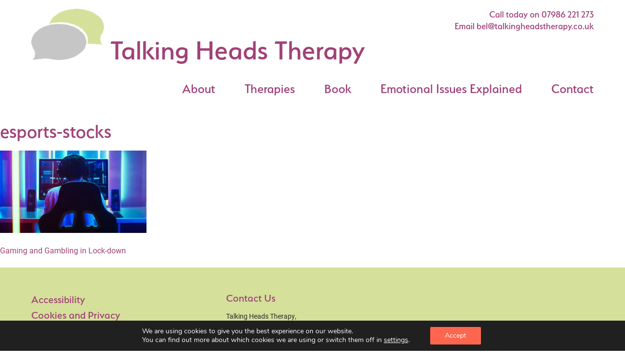

--- FILE ---
content_type: text/html; charset=UTF-8
request_url: https://www.talkingheadstherapy.co.uk/gaming-and-gambling-in-lock-down/esports-stocks/
body_size: 12905
content:
<!DOCTYPE html>
<html lang="en-GB">
<head>
<meta charset="UTF-8">
<meta name="viewport" content="width=device-width, initial-scale=1">
<link rel="profile" href="https://gmpg.org/xfn/11">

<meta name='robots' content='index, follow, max-image-preview:large, max-snippet:-1, max-video-preview:-1' />
	<style>img:is([sizes="auto" i], [sizes^="auto," i]) { contain-intrinsic-size: 3000px 1500px }</style>
	
	<!-- This site is optimized with the Yoast SEO plugin v25.8 - https://yoast.com/wordpress/plugins/seo/ -->
	<title>esports-stocks - Talking Heads Therapy</title>
	<link rel="canonical" href="https://www.talkingheadstherapy.co.uk/gaming-and-gambling-in-lock-down/esports-stocks/" />
	<meta property="og:locale" content="en_GB" />
	<meta property="og:type" content="article" />
	<meta property="og:title" content="esports-stocks - Talking Heads Therapy" />
	<meta property="og:url" content="https://www.talkingheadstherapy.co.uk/gaming-and-gambling-in-lock-down/esports-stocks/" />
	<meta property="og:site_name" content="Talking Heads Therapy" />
	<meta property="og:image" content="https://www.talkingheadstherapy.co.uk/gaming-and-gambling-in-lock-down/esports-stocks" />
	<meta property="og:image:width" content="1200" />
	<meta property="og:image:height" content="675" />
	<meta property="og:image:type" content="image/jpeg" />
	<meta name="twitter:card" content="summary_large_image" />
	<script type="application/ld+json" class="yoast-schema-graph">{"@context":"https://schema.org","@graph":[{"@type":"WebPage","@id":"https://www.talkingheadstherapy.co.uk/gaming-and-gambling-in-lock-down/esports-stocks/","url":"https://www.talkingheadstherapy.co.uk/gaming-and-gambling-in-lock-down/esports-stocks/","name":"esports-stocks - Talking Heads Therapy","isPartOf":{"@id":"https://www.talkingheadstherapy.co.uk/#website"},"primaryImageOfPage":{"@id":"https://www.talkingheadstherapy.co.uk/gaming-and-gambling-in-lock-down/esports-stocks/#primaryimage"},"image":{"@id":"https://www.talkingheadstherapy.co.uk/gaming-and-gambling-in-lock-down/esports-stocks/#primaryimage"},"thumbnailUrl":"https://www.talkingheadstherapy.co.uk/wp-content/uploads/2023/02/esports-stocks.jpg","datePublished":"2023-02-13T14:50:59+00:00","breadcrumb":{"@id":"https://www.talkingheadstherapy.co.uk/gaming-and-gambling-in-lock-down/esports-stocks/#breadcrumb"},"inLanguage":"en-GB","potentialAction":[{"@type":"ReadAction","target":["https://www.talkingheadstherapy.co.uk/gaming-and-gambling-in-lock-down/esports-stocks/"]}]},{"@type":"ImageObject","inLanguage":"en-GB","@id":"https://www.talkingheadstherapy.co.uk/gaming-and-gambling-in-lock-down/esports-stocks/#primaryimage","url":"https://www.talkingheadstherapy.co.uk/wp-content/uploads/2023/02/esports-stocks.jpg","contentUrl":"https://www.talkingheadstherapy.co.uk/wp-content/uploads/2023/02/esports-stocks.jpg","width":1200,"height":675},{"@type":"BreadcrumbList","@id":"https://www.talkingheadstherapy.co.uk/gaming-and-gambling-in-lock-down/esports-stocks/#breadcrumb","itemListElement":[{"@type":"ListItem","position":1,"name":"Home","item":"https://www.talkingheadstherapy.co.uk/"},{"@type":"ListItem","position":2,"name":"Gaming and Gambling in Lock-down","item":"https://www.talkingheadstherapy.co.uk/gaming-and-gambling-in-lock-down/"},{"@type":"ListItem","position":3,"name":"esports-stocks"}]},{"@type":"WebSite","@id":"https://www.talkingheadstherapy.co.uk/#website","url":"https://www.talkingheadstherapy.co.uk/","name":"Talking Heads Therapy","description":"Find the peace of mind you’re looking for.","potentialAction":[{"@type":"SearchAction","target":{"@type":"EntryPoint","urlTemplate":"https://www.talkingheadstherapy.co.uk/?s={search_term_string}"},"query-input":{"@type":"PropertyValueSpecification","valueRequired":true,"valueName":"search_term_string"}}],"inLanguage":"en-GB"}]}</script>
	<!-- / Yoast SEO plugin. -->


<link rel='dns-prefetch' href='//ajax.googleapis.com' />
<link rel='dns-prefetch' href='//static.addtoany.com' />
<link rel="alternate" type="application/rss+xml" title="Talking Heads Therapy &raquo; Feed" href="https://www.talkingheadstherapy.co.uk/feed/" />
<link rel="alternate" type="application/rss+xml" title="Talking Heads Therapy &raquo; Comments Feed" href="https://www.talkingheadstherapy.co.uk/comments/feed/" />
<link rel="alternate" type="application/rss+xml" title="Talking Heads Therapy &raquo; esports-stocks Comments Feed" href="https://www.talkingheadstherapy.co.uk/gaming-and-gambling-in-lock-down/esports-stocks/feed/" />
<style id='wp-emoji-styles-inline-css' type='text/css'>

	img.wp-smiley, img.emoji {
		display: inline !important;
		border: none !important;
		box-shadow: none !important;
		height: 1em !important;
		width: 1em !important;
		margin: 0 0.07em !important;
		vertical-align: -0.1em !important;
		background: none !important;
		padding: 0 !important;
	}
</style>
<link rel='stylesheet' id='wp-block-library-css' href='https://www.talkingheadstherapy.co.uk/wp-includes/css/dist/block-library/style.min.css?ver=6.8.2' type='text/css' media='all' />
<style id='classic-theme-styles-inline-css' type='text/css'>
/*! This file is auto-generated */
.wp-block-button__link{color:#fff;background-color:#32373c;border-radius:9999px;box-shadow:none;text-decoration:none;padding:calc(.667em + 2px) calc(1.333em + 2px);font-size:1.125em}.wp-block-file__button{background:#32373c;color:#fff;text-decoration:none}
</style>
<style id='global-styles-inline-css' type='text/css'>
:root{--wp--preset--aspect-ratio--square: 1;--wp--preset--aspect-ratio--4-3: 4/3;--wp--preset--aspect-ratio--3-4: 3/4;--wp--preset--aspect-ratio--3-2: 3/2;--wp--preset--aspect-ratio--2-3: 2/3;--wp--preset--aspect-ratio--16-9: 16/9;--wp--preset--aspect-ratio--9-16: 9/16;--wp--preset--color--black: #000000;--wp--preset--color--cyan-bluish-gray: #abb8c3;--wp--preset--color--white: #ffffff;--wp--preset--color--pale-pink: #f78da7;--wp--preset--color--vivid-red: #cf2e2e;--wp--preset--color--luminous-vivid-orange: #ff6900;--wp--preset--color--luminous-vivid-amber: #fcb900;--wp--preset--color--light-green-cyan: #7bdcb5;--wp--preset--color--vivid-green-cyan: #00d084;--wp--preset--color--pale-cyan-blue: #8ed1fc;--wp--preset--color--vivid-cyan-blue: #0693e3;--wp--preset--color--vivid-purple: #9b51e0;--wp--preset--gradient--vivid-cyan-blue-to-vivid-purple: linear-gradient(135deg,rgba(6,147,227,1) 0%,rgb(155,81,224) 100%);--wp--preset--gradient--light-green-cyan-to-vivid-green-cyan: linear-gradient(135deg,rgb(122,220,180) 0%,rgb(0,208,130) 100%);--wp--preset--gradient--luminous-vivid-amber-to-luminous-vivid-orange: linear-gradient(135deg,rgba(252,185,0,1) 0%,rgba(255,105,0,1) 100%);--wp--preset--gradient--luminous-vivid-orange-to-vivid-red: linear-gradient(135deg,rgba(255,105,0,1) 0%,rgb(207,46,46) 100%);--wp--preset--gradient--very-light-gray-to-cyan-bluish-gray: linear-gradient(135deg,rgb(238,238,238) 0%,rgb(169,184,195) 100%);--wp--preset--gradient--cool-to-warm-spectrum: linear-gradient(135deg,rgb(74,234,220) 0%,rgb(151,120,209) 20%,rgb(207,42,186) 40%,rgb(238,44,130) 60%,rgb(251,105,98) 80%,rgb(254,248,76) 100%);--wp--preset--gradient--blush-light-purple: linear-gradient(135deg,rgb(255,206,236) 0%,rgb(152,150,240) 100%);--wp--preset--gradient--blush-bordeaux: linear-gradient(135deg,rgb(254,205,165) 0%,rgb(254,45,45) 50%,rgb(107,0,62) 100%);--wp--preset--gradient--luminous-dusk: linear-gradient(135deg,rgb(255,203,112) 0%,rgb(199,81,192) 50%,rgb(65,88,208) 100%);--wp--preset--gradient--pale-ocean: linear-gradient(135deg,rgb(255,245,203) 0%,rgb(182,227,212) 50%,rgb(51,167,181) 100%);--wp--preset--gradient--electric-grass: linear-gradient(135deg,rgb(202,248,128) 0%,rgb(113,206,126) 100%);--wp--preset--gradient--midnight: linear-gradient(135deg,rgb(2,3,129) 0%,rgb(40,116,252) 100%);--wp--preset--font-size--small: 13px;--wp--preset--font-size--medium: 20px;--wp--preset--font-size--large: 36px;--wp--preset--font-size--x-large: 42px;--wp--preset--spacing--20: 0.44rem;--wp--preset--spacing--30: 0.67rem;--wp--preset--spacing--40: 1rem;--wp--preset--spacing--50: 1.5rem;--wp--preset--spacing--60: 2.25rem;--wp--preset--spacing--70: 3.38rem;--wp--preset--spacing--80: 5.06rem;--wp--preset--shadow--natural: 6px 6px 9px rgba(0, 0, 0, 0.2);--wp--preset--shadow--deep: 12px 12px 50px rgba(0, 0, 0, 0.4);--wp--preset--shadow--sharp: 6px 6px 0px rgba(0, 0, 0, 0.2);--wp--preset--shadow--outlined: 6px 6px 0px -3px rgba(255, 255, 255, 1), 6px 6px rgba(0, 0, 0, 1);--wp--preset--shadow--crisp: 6px 6px 0px rgba(0, 0, 0, 1);}:where(.is-layout-flex){gap: 0.5em;}:where(.is-layout-grid){gap: 0.5em;}body .is-layout-flex{display: flex;}.is-layout-flex{flex-wrap: wrap;align-items: center;}.is-layout-flex > :is(*, div){margin: 0;}body .is-layout-grid{display: grid;}.is-layout-grid > :is(*, div){margin: 0;}:where(.wp-block-columns.is-layout-flex){gap: 2em;}:where(.wp-block-columns.is-layout-grid){gap: 2em;}:where(.wp-block-post-template.is-layout-flex){gap: 1.25em;}:where(.wp-block-post-template.is-layout-grid){gap: 1.25em;}.has-black-color{color: var(--wp--preset--color--black) !important;}.has-cyan-bluish-gray-color{color: var(--wp--preset--color--cyan-bluish-gray) !important;}.has-white-color{color: var(--wp--preset--color--white) !important;}.has-pale-pink-color{color: var(--wp--preset--color--pale-pink) !important;}.has-vivid-red-color{color: var(--wp--preset--color--vivid-red) !important;}.has-luminous-vivid-orange-color{color: var(--wp--preset--color--luminous-vivid-orange) !important;}.has-luminous-vivid-amber-color{color: var(--wp--preset--color--luminous-vivid-amber) !important;}.has-light-green-cyan-color{color: var(--wp--preset--color--light-green-cyan) !important;}.has-vivid-green-cyan-color{color: var(--wp--preset--color--vivid-green-cyan) !important;}.has-pale-cyan-blue-color{color: var(--wp--preset--color--pale-cyan-blue) !important;}.has-vivid-cyan-blue-color{color: var(--wp--preset--color--vivid-cyan-blue) !important;}.has-vivid-purple-color{color: var(--wp--preset--color--vivid-purple) !important;}.has-black-background-color{background-color: var(--wp--preset--color--black) !important;}.has-cyan-bluish-gray-background-color{background-color: var(--wp--preset--color--cyan-bluish-gray) !important;}.has-white-background-color{background-color: var(--wp--preset--color--white) !important;}.has-pale-pink-background-color{background-color: var(--wp--preset--color--pale-pink) !important;}.has-vivid-red-background-color{background-color: var(--wp--preset--color--vivid-red) !important;}.has-luminous-vivid-orange-background-color{background-color: var(--wp--preset--color--luminous-vivid-orange) !important;}.has-luminous-vivid-amber-background-color{background-color: var(--wp--preset--color--luminous-vivid-amber) !important;}.has-light-green-cyan-background-color{background-color: var(--wp--preset--color--light-green-cyan) !important;}.has-vivid-green-cyan-background-color{background-color: var(--wp--preset--color--vivid-green-cyan) !important;}.has-pale-cyan-blue-background-color{background-color: var(--wp--preset--color--pale-cyan-blue) !important;}.has-vivid-cyan-blue-background-color{background-color: var(--wp--preset--color--vivid-cyan-blue) !important;}.has-vivid-purple-background-color{background-color: var(--wp--preset--color--vivid-purple) !important;}.has-black-border-color{border-color: var(--wp--preset--color--black) !important;}.has-cyan-bluish-gray-border-color{border-color: var(--wp--preset--color--cyan-bluish-gray) !important;}.has-white-border-color{border-color: var(--wp--preset--color--white) !important;}.has-pale-pink-border-color{border-color: var(--wp--preset--color--pale-pink) !important;}.has-vivid-red-border-color{border-color: var(--wp--preset--color--vivid-red) !important;}.has-luminous-vivid-orange-border-color{border-color: var(--wp--preset--color--luminous-vivid-orange) !important;}.has-luminous-vivid-amber-border-color{border-color: var(--wp--preset--color--luminous-vivid-amber) !important;}.has-light-green-cyan-border-color{border-color: var(--wp--preset--color--light-green-cyan) !important;}.has-vivid-green-cyan-border-color{border-color: var(--wp--preset--color--vivid-green-cyan) !important;}.has-pale-cyan-blue-border-color{border-color: var(--wp--preset--color--pale-cyan-blue) !important;}.has-vivid-cyan-blue-border-color{border-color: var(--wp--preset--color--vivid-cyan-blue) !important;}.has-vivid-purple-border-color{border-color: var(--wp--preset--color--vivid-purple) !important;}.has-vivid-cyan-blue-to-vivid-purple-gradient-background{background: var(--wp--preset--gradient--vivid-cyan-blue-to-vivid-purple) !important;}.has-light-green-cyan-to-vivid-green-cyan-gradient-background{background: var(--wp--preset--gradient--light-green-cyan-to-vivid-green-cyan) !important;}.has-luminous-vivid-amber-to-luminous-vivid-orange-gradient-background{background: var(--wp--preset--gradient--luminous-vivid-amber-to-luminous-vivid-orange) !important;}.has-luminous-vivid-orange-to-vivid-red-gradient-background{background: var(--wp--preset--gradient--luminous-vivid-orange-to-vivid-red) !important;}.has-very-light-gray-to-cyan-bluish-gray-gradient-background{background: var(--wp--preset--gradient--very-light-gray-to-cyan-bluish-gray) !important;}.has-cool-to-warm-spectrum-gradient-background{background: var(--wp--preset--gradient--cool-to-warm-spectrum) !important;}.has-blush-light-purple-gradient-background{background: var(--wp--preset--gradient--blush-light-purple) !important;}.has-blush-bordeaux-gradient-background{background: var(--wp--preset--gradient--blush-bordeaux) !important;}.has-luminous-dusk-gradient-background{background: var(--wp--preset--gradient--luminous-dusk) !important;}.has-pale-ocean-gradient-background{background: var(--wp--preset--gradient--pale-ocean) !important;}.has-electric-grass-gradient-background{background: var(--wp--preset--gradient--electric-grass) !important;}.has-midnight-gradient-background{background: var(--wp--preset--gradient--midnight) !important;}.has-small-font-size{font-size: var(--wp--preset--font-size--small) !important;}.has-medium-font-size{font-size: var(--wp--preset--font-size--medium) !important;}.has-large-font-size{font-size: var(--wp--preset--font-size--large) !important;}.has-x-large-font-size{font-size: var(--wp--preset--font-size--x-large) !important;}
:where(.wp-block-post-template.is-layout-flex){gap: 1.25em;}:where(.wp-block-post-template.is-layout-grid){gap: 1.25em;}
:where(.wp-block-columns.is-layout-flex){gap: 2em;}:where(.wp-block-columns.is-layout-grid){gap: 2em;}
:root :where(.wp-block-pullquote){font-size: 1.5em;line-height: 1.6;}
</style>
<link rel='stylesheet' id='bookly-ladda.min.css-css' href='https://www.talkingheadstherapy.co.uk/wp-content/plugins/bookly-responsive-appointment-booking-tool/frontend/resources/css/ladda.min.css?ver=25.2' type='text/css' media='all' />
<link rel='stylesheet' id='bookly-tailwind.css-css' href='https://www.talkingheadstherapy.co.uk/wp-content/plugins/bookly-responsive-appointment-booking-tool/backend/resources/tailwind/tailwind.css?ver=25.2' type='text/css' media='all' />
<link rel='stylesheet' id='bookly-modern-booking-form-calendar.css-css' href='https://www.talkingheadstherapy.co.uk/wp-content/plugins/bookly-responsive-appointment-booking-tool/frontend/resources/css/modern-booking-form-calendar.css?ver=25.2' type='text/css' media='all' />
<link rel='stylesheet' id='bookly-bootstrap-icons.min.css-css' href='https://www.talkingheadstherapy.co.uk/wp-content/plugins/bookly-responsive-appointment-booking-tool/frontend/resources/css/bootstrap-icons.min.css?ver=25.2' type='text/css' media='all' />
<link rel='stylesheet' id='bookly-intlTelInput.css-css' href='https://www.talkingheadstherapy.co.uk/wp-content/plugins/bookly-responsive-appointment-booking-tool/frontend/resources/css/intlTelInput.css?ver=25.2' type='text/css' media='all' />
<link rel='stylesheet' id='bookly-bookly-main.css-css' href='https://www.talkingheadstherapy.co.uk/wp-content/plugins/bookly-responsive-appointment-booking-tool/frontend/resources/css/bookly-main.css?ver=25.2' type='text/css' media='all' />
<link rel='stylesheet' id='curious-style-css' href='https://www.talkingheadstherapy.co.uk/wp-content/themes/talkingheadstherapy/style.css?ver=6.8.2' type='text/css' media='all' />
<link rel='stylesheet' id='addtoany-css' href='https://www.talkingheadstherapy.co.uk/wp-content/plugins/add-to-any/addtoany.min.css?ver=1.16' type='text/css' media='all' />
<link rel='stylesheet' id='moove_gdpr_frontend-css' href='https://www.talkingheadstherapy.co.uk/wp-content/plugins/gdpr-cookie-compliance/dist/styles/gdpr-main.css?ver=5.0.5' type='text/css' media='all' />
<style id='moove_gdpr_frontend-inline-css' type='text/css'>
#moove_gdpr_cookie_modal,#moove_gdpr_cookie_info_bar,.gdpr_cookie_settings_shortcode_content{font-family:&#039;Nunito&#039;,sans-serif}#moove_gdpr_save_popup_settings_button{background-color:#373737;color:#fff}#moove_gdpr_save_popup_settings_button:hover{background-color:#000}#moove_gdpr_cookie_info_bar .moove-gdpr-info-bar-container .moove-gdpr-info-bar-content a.mgbutton,#moove_gdpr_cookie_info_bar .moove-gdpr-info-bar-container .moove-gdpr-info-bar-content button.mgbutton{background-color:#fc664e}#moove_gdpr_cookie_modal .moove-gdpr-modal-content .moove-gdpr-modal-footer-content .moove-gdpr-button-holder a.mgbutton,#moove_gdpr_cookie_modal .moove-gdpr-modal-content .moove-gdpr-modal-footer-content .moove-gdpr-button-holder button.mgbutton,.gdpr_cookie_settings_shortcode_content .gdpr-shr-button.button-green{background-color:#fc664e;border-color:#fc664e}#moove_gdpr_cookie_modal .moove-gdpr-modal-content .moove-gdpr-modal-footer-content .moove-gdpr-button-holder a.mgbutton:hover,#moove_gdpr_cookie_modal .moove-gdpr-modal-content .moove-gdpr-modal-footer-content .moove-gdpr-button-holder button.mgbutton:hover,.gdpr_cookie_settings_shortcode_content .gdpr-shr-button.button-green:hover{background-color:#fff;color:#fc664e}#moove_gdpr_cookie_modal .moove-gdpr-modal-content .moove-gdpr-modal-close i,#moove_gdpr_cookie_modal .moove-gdpr-modal-content .moove-gdpr-modal-close span.gdpr-icon{background-color:#fc664e;border:1px solid #fc664e}#moove_gdpr_cookie_info_bar span.change-settings-button.focus-g,#moove_gdpr_cookie_info_bar span.change-settings-button:focus,#moove_gdpr_cookie_info_bar button.change-settings-button.focus-g,#moove_gdpr_cookie_info_bar button.change-settings-button:focus{-webkit-box-shadow:0 0 1px 3px #fc664e;-moz-box-shadow:0 0 1px 3px #fc664e;box-shadow:0 0 1px 3px #fc664e}#moove_gdpr_cookie_modal .moove-gdpr-modal-content .moove-gdpr-modal-close i:hover,#moove_gdpr_cookie_modal .moove-gdpr-modal-content .moove-gdpr-modal-close span.gdpr-icon:hover,#moove_gdpr_cookie_info_bar span[data-href]>u.change-settings-button{color:#fc664e}#moove_gdpr_cookie_modal .moove-gdpr-modal-content .moove-gdpr-modal-left-content #moove-gdpr-menu li.menu-item-selected a span.gdpr-icon,#moove_gdpr_cookie_modal .moove-gdpr-modal-content .moove-gdpr-modal-left-content #moove-gdpr-menu li.menu-item-selected button span.gdpr-icon{color:inherit}#moove_gdpr_cookie_modal .moove-gdpr-modal-content .moove-gdpr-modal-left-content #moove-gdpr-menu li a span.gdpr-icon,#moove_gdpr_cookie_modal .moove-gdpr-modal-content .moove-gdpr-modal-left-content #moove-gdpr-menu li button span.gdpr-icon{color:inherit}#moove_gdpr_cookie_modal .gdpr-acc-link{line-height:0;font-size:0;color:transparent;position:absolute}#moove_gdpr_cookie_modal .moove-gdpr-modal-content .moove-gdpr-modal-close:hover i,#moove_gdpr_cookie_modal .moove-gdpr-modal-content .moove-gdpr-modal-left-content #moove-gdpr-menu li a,#moove_gdpr_cookie_modal .moove-gdpr-modal-content .moove-gdpr-modal-left-content #moove-gdpr-menu li button,#moove_gdpr_cookie_modal .moove-gdpr-modal-content .moove-gdpr-modal-left-content #moove-gdpr-menu li button i,#moove_gdpr_cookie_modal .moove-gdpr-modal-content .moove-gdpr-modal-left-content #moove-gdpr-menu li a i,#moove_gdpr_cookie_modal .moove-gdpr-modal-content .moove-gdpr-tab-main .moove-gdpr-tab-main-content a:hover,#moove_gdpr_cookie_info_bar.moove-gdpr-dark-scheme .moove-gdpr-info-bar-container .moove-gdpr-info-bar-content a.mgbutton:hover,#moove_gdpr_cookie_info_bar.moove-gdpr-dark-scheme .moove-gdpr-info-bar-container .moove-gdpr-info-bar-content button.mgbutton:hover,#moove_gdpr_cookie_info_bar.moove-gdpr-dark-scheme .moove-gdpr-info-bar-container .moove-gdpr-info-bar-content a:hover,#moove_gdpr_cookie_info_bar.moove-gdpr-dark-scheme .moove-gdpr-info-bar-container .moove-gdpr-info-bar-content button:hover,#moove_gdpr_cookie_info_bar.moove-gdpr-dark-scheme .moove-gdpr-info-bar-container .moove-gdpr-info-bar-content span.change-settings-button:hover,#moove_gdpr_cookie_info_bar.moove-gdpr-dark-scheme .moove-gdpr-info-bar-container .moove-gdpr-info-bar-content button.change-settings-button:hover,#moove_gdpr_cookie_info_bar.moove-gdpr-dark-scheme .moove-gdpr-info-bar-container .moove-gdpr-info-bar-content u.change-settings-button:hover,#moove_gdpr_cookie_info_bar span[data-href]>u.change-settings-button,#moove_gdpr_cookie_info_bar.moove-gdpr-dark-scheme .moove-gdpr-info-bar-container .moove-gdpr-info-bar-content a.mgbutton.focus-g,#moove_gdpr_cookie_info_bar.moove-gdpr-dark-scheme .moove-gdpr-info-bar-container .moove-gdpr-info-bar-content button.mgbutton.focus-g,#moove_gdpr_cookie_info_bar.moove-gdpr-dark-scheme .moove-gdpr-info-bar-container .moove-gdpr-info-bar-content a.focus-g,#moove_gdpr_cookie_info_bar.moove-gdpr-dark-scheme .moove-gdpr-info-bar-container .moove-gdpr-info-bar-content button.focus-g,#moove_gdpr_cookie_info_bar.moove-gdpr-dark-scheme .moove-gdpr-info-bar-container .moove-gdpr-info-bar-content a.mgbutton:focus,#moove_gdpr_cookie_info_bar.moove-gdpr-dark-scheme .moove-gdpr-info-bar-container .moove-gdpr-info-bar-content button.mgbutton:focus,#moove_gdpr_cookie_info_bar.moove-gdpr-dark-scheme .moove-gdpr-info-bar-container .moove-gdpr-info-bar-content a:focus,#moove_gdpr_cookie_info_bar.moove-gdpr-dark-scheme .moove-gdpr-info-bar-container .moove-gdpr-info-bar-content button:focus,#moove_gdpr_cookie_info_bar.moove-gdpr-dark-scheme .moove-gdpr-info-bar-container .moove-gdpr-info-bar-content span.change-settings-button.focus-g,span.change-settings-button:focus,button.change-settings-button.focus-g,button.change-settings-button:focus,#moove_gdpr_cookie_info_bar.moove-gdpr-dark-scheme .moove-gdpr-info-bar-container .moove-gdpr-info-bar-content u.change-settings-button.focus-g,#moove_gdpr_cookie_info_bar.moove-gdpr-dark-scheme .moove-gdpr-info-bar-container .moove-gdpr-info-bar-content u.change-settings-button:focus{color:#fc664e}#moove_gdpr_cookie_modal .moove-gdpr-branding.focus-g span,#moove_gdpr_cookie_modal .moove-gdpr-modal-content .moove-gdpr-tab-main a.focus-g{color:#fc664e}#moove_gdpr_cookie_modal.gdpr_lightbox-hide{display:none}
</style>
<script type="text/javascript" src="https://ajax.googleapis.com/ajax/libs/jquery/3.4.1/jquery.min.js?ver=6.8.2" id="jquery-js"></script>
<script type="text/javascript" src="https://www.talkingheadstherapy.co.uk/wp-includes/js/jquery/jquery-migrate.min.js?ver=3.4.1" id="jquery-migrate-js"></script>
<script type="text/javascript" src="https://www.talkingheadstherapy.co.uk/wp-content/themes/talkingheadstherapy/js/min/curious-custom-js-min.js?ver=6.8.2" id="customthemescript-js"></script>
<script type="text/javascript" id="addtoany-core-js-before">
/* <![CDATA[ */
window.a2a_config=window.a2a_config||{};a2a_config.callbacks=[];a2a_config.overlays=[];a2a_config.templates={};a2a_localize = {
	Share: "Share",
	Save: "Save",
	Subscribe: "Subscribe",
	Email: "Email",
	Bookmark: "Bookmark",
	ShowAll: "Show All",
	ShowLess: "Show less",
	FindServices: "Find service(s)",
	FindAnyServiceToAddTo: "Instantly find any service to add to",
	PoweredBy: "Powered by",
	ShareViaEmail: "Share via email",
	SubscribeViaEmail: "Subscribe via email",
	BookmarkInYourBrowser: "Bookmark in your browser",
	BookmarkInstructions: "Press Ctrl+D or \u2318+D to bookmark this page",
	AddToYourFavorites: "Add to your favourites",
	SendFromWebOrProgram: "Send from any email address or email program",
	EmailProgram: "Email program",
	More: "More&#8230;",
	ThanksForSharing: "Thanks for sharing!",
	ThanksForFollowing: "Thanks for following!"
};

a2a_config.icon_color="transparent";
/* ]]> */
</script>
<script type="text/javascript" defer src="https://static.addtoany.com/menu/page.js" id="addtoany-core-js"></script>
<script type="text/javascript" defer src="https://www.talkingheadstherapy.co.uk/wp-content/plugins/add-to-any/addtoany.min.js?ver=1.1" id="addtoany-jquery-js"></script>
<script type="text/javascript" src="https://www.talkingheadstherapy.co.uk/wp-content/plugins/bookly-responsive-appointment-booking-tool/frontend/resources/js/spin.min.js?ver=25.2" id="bookly-spin.min.js-js"></script>
<script type="text/javascript" id="bookly-globals-js-extra">
/* <![CDATA[ */
var BooklyL10nGlobal = {"csrf_token":"034debf25e","ajax_url_backend":"https:\/\/www.talkingheadstherapy.co.uk\/wp-admin\/admin-ajax.php","ajax_url_frontend":"https:\/\/www.talkingheadstherapy.co.uk\/wp-admin\/admin-ajax.php","mjsTimeFormat":"h:mm a","datePicker":{"format":"MMMM D, YYYY","monthNames":["January","February","March","April","May","June","July","August","September","October","November","December"],"daysOfWeek":["Sun","Mon","Tue","Wed","Thu","Fri","Sat"],"firstDay":1,"monthNamesShort":["Jan","Feb","Mar","Apr","May","Jun","Jul","Aug","Sep","Oct","Nov","Dec"],"dayNames":["Sunday","Monday","Tuesday","Wednesday","Thursday","Friday","Saturday"],"dayNamesShort":["Sun","Mon","Tue","Wed","Thu","Fri","Sat"],"meridiem":{"am":"am","pm":"pm","AM":"AM","PM":"PM"}},"dateRange":{"format":"MMMM D, YYYY","applyLabel":"Apply","cancelLabel":"Cancel","fromLabel":"From","toLabel":"To","customRangeLabel":"Custom range","tomorrow":"Tomorrow","today":"Today","anyTime":"Any time","yesterday":"Yesterday","last_7":"Last 7 days","last_30":"Last 30 days","next_7":"Next 7 days","next_30":"Next 30 days","thisMonth":"This month","nextMonth":"Next month","lastMonth":"Last month","firstDay":1},"l10n":{"apply":"Apply","cancel":"Cancel","areYouSure":"Are you sure?"},"addons":[],"cloud_products":"","data":{}};
/* ]]> */
</script>
<script type="text/javascript" src="https://www.talkingheadstherapy.co.uk/wp-content/plugins/bookly-responsive-appointment-booking-tool/frontend/resources/js/ladda.min.js?ver=25.2" id="bookly-ladda.min.js-js"></script>
<script type="text/javascript" src="https://www.talkingheadstherapy.co.uk/wp-content/plugins/bookly-responsive-appointment-booking-tool/backend/resources/js/moment.min.js?ver=25.2" id="bookly-moment.min.js-js"></script>
<script type="text/javascript" src="https://www.talkingheadstherapy.co.uk/wp-content/plugins/bookly-responsive-appointment-booking-tool/frontend/resources/js/hammer.min.js?ver=25.2" id="bookly-hammer.min.js-js"></script>
<script type="text/javascript" src="https://www.talkingheadstherapy.co.uk/wp-content/plugins/bookly-responsive-appointment-booking-tool/frontend/resources/js/jquery.hammer.min.js?ver=25.2" id="bookly-jquery.hammer.min.js-js"></script>
<script type="text/javascript" src="https://www.talkingheadstherapy.co.uk/wp-content/plugins/bookly-responsive-appointment-booking-tool/frontend/resources/js/qrcode.js?ver=25.2" id="bookly-qrcode.js-js"></script>
<script type="text/javascript" id="bookly-bookly.min.js-js-extra">
/* <![CDATA[ */
var BooklyL10n = {"ajaxurl":"https:\/\/www.talkingheadstherapy.co.uk\/wp-admin\/admin-ajax.php","csrf_token":"034debf25e","months":["January","February","March","April","May","June","July","August","September","October","November","December"],"days":["Sunday","Monday","Tuesday","Wednesday","Thursday","Friday","Saturday"],"daysShort":["Sun","Mon","Tue","Wed","Thu","Fri","Sat"],"monthsShort":["Jan","Feb","Mar","Apr","May","Jun","Jul","Aug","Sep","Oct","Nov","Dec"],"show_more":"Show more","sessionHasExpired":"Your session has expired. Please press \"Ok\" to refresh the page"};
/* ]]> */
</script>
<script type="text/javascript" src="https://www.talkingheadstherapy.co.uk/wp-content/plugins/bookly-responsive-appointment-booking-tool/frontend/resources/js/bookly.min.js?ver=25.2" id="bookly-bookly.min.js-js"></script>
<script type="text/javascript" src="https://www.talkingheadstherapy.co.uk/wp-content/plugins/bookly-responsive-appointment-booking-tool/frontend/resources/js/intlTelInput.min.js?ver=25.2" id="bookly-intlTelInput.min.js-js"></script>
<link rel="https://api.w.org/" href="https://www.talkingheadstherapy.co.uk/wp-json/" /><link rel="alternate" title="JSON" type="application/json" href="https://www.talkingheadstherapy.co.uk/wp-json/wp/v2/media/547" /><link rel="EditURI" type="application/rsd+xml" title="RSD" href="https://www.talkingheadstherapy.co.uk/xmlrpc.php?rsd" />
<link rel='shortlink' href='https://www.talkingheadstherapy.co.uk/?p=547' />
<link rel="alternate" title="oEmbed (JSON)" type="application/json+oembed" href="https://www.talkingheadstherapy.co.uk/wp-json/oembed/1.0/embed?url=https%3A%2F%2Fwww.talkingheadstherapy.co.uk%2Fgaming-and-gambling-in-lock-down%2Fesports-stocks%2F" />
<link rel="alternate" title="oEmbed (XML)" type="text/xml+oembed" href="https://www.talkingheadstherapy.co.uk/wp-json/oembed/1.0/embed?url=https%3A%2F%2Fwww.talkingheadstherapy.co.uk%2Fgaming-and-gambling-in-lock-down%2Fesports-stocks%2F&#038;format=xml" />

		<!-- GA Google Analytics @ https://m0n.co/ga -->
		<script async src="https://www.googletagmanager.com/gtag/js?id=G-0PTDEHCR3V"></script>
		<script>
			window.dataLayer = window.dataLayer || [];
			function gtag(){dataLayer.push(arguments);}
			gtag('js', new Date());
			gtag('config', 'G-0PTDEHCR3V');
		</script>

	<link rel="stylesheet" href="https://use.typekit.net/okw8dhg.css"><link rel="icon" href="https://www.talkingheadstherapy.co.uk/wp-content/uploads/2022/11/talking-heads-icon-150x150.png" sizes="32x32" />
<link rel="icon" href="https://www.talkingheadstherapy.co.uk/wp-content/uploads/2022/11/talking-heads-icon.png" sizes="192x192" />
<link rel="apple-touch-icon" href="https://www.talkingheadstherapy.co.uk/wp-content/uploads/2022/11/talking-heads-icon-190x190.png" />
<meta name="msapplication-TileImage" content="https://www.talkingheadstherapy.co.uk/wp-content/uploads/2022/11/talking-heads-icon.png" />
    
</head>

<body class="attachment wp-singular attachment-template-default single single-attachment postid-547 attachmentid-547 attachment-jpeg wp-theme-talkingheadstherapy">
<div id="page" class="site">
    
        
    
<header id="site-header" class="site-header" role="banner">
    
        
	<div class="site-header-main">
        
            
		<div class="header-container">
            <div class="site-branding">
                
				                    <a href="https://www.talkingheadstherapy.co.uk/" id="site-logo" title="Talking Heads Therapy" rel="home">
                        <img src="https://talkingheadstherapy.co.uk/wp-content/uploads/2022/11/talking-heads-logo.png" alt="Talking Heads Therapy">
                    </a>
                                
                                    <h1 class="site-title"><a href="https://www.talkingheadstherapy.co.uk/" rel="home">Talking Heads Therapy</a></h1>
                                
			     
            </div><!-- .site-branding -->
            
            <div class="header-contact-block">
                <div class="header-contact-block-inner hcbi-phone">Call today on <a href="tel:07986221273">07986 221 273</a></div>
                <div class="header-contact-block-inner hcbi-email">Email <a href="tel:07986221273"><span class="__cf_email__" data-cfemail="a9cbccc5e9ddc8c5c2c0c7cec1ccc8cddaddc1ccdbc8d9d087cac687dcc2">[email&#160;protected]</span></a></div>
            </div><!-- .header-contact-block -->

            <nav id="site-navigation" class="main-navigation" role="navigation">
                <div class="toggle-button-container">
                    <div class="toggle-button">
                      <div class="wrapper">
                        <div class="menu-bar menu-bar-top"></div>
                        <div class="menu-bar menu-bar-middle"></div>
                        <div class="menu-bar menu-bar-bottom"></div>
                      </div>
                    </div>
                </div>
                
                <div class="menu-main-menu-container"><ul id="primary-menu" class="menu"><li id="menu-item-461" class="menu-item menu-item-type-post_type menu-item-object-page menu-item-461"><a href="https://www.talkingheadstherapy.co.uk/about/">About</a></li>
<li id="menu-item-460" class="menu-item menu-item-type-post_type menu-item-object-page menu-item-460"><a href="https://www.talkingheadstherapy.co.uk/therapies/">Therapies</a></li>
<li id="menu-item-505" class="menu-item menu-item-type-post_type menu-item-object-page menu-item-505"><a href="https://www.talkingheadstherapy.co.uk/book-your-session/">Book</a></li>
<li id="menu-item-531" class="menu-item menu-item-type-post_type menu-item-object-page current_page_parent menu-item-531"><a href="https://www.talkingheadstherapy.co.uk/blog/">Emotional Issues Explained</a></li>
<li id="menu-item-12" class="menu-item menu-item-type-post_type menu-item-object-page menu-item-12"><a href="https://www.talkingheadstherapy.co.uk/contact-us/">Contact</a></li>
</ul></div>                
            </nav><!-- #site-navigation -->
            
		</div>
	</div>
</header><!-- #masthead -->        
        
	<div id="content" class="site-content">

	<div id="primary" class="content-area">
		<main id="main" class="site-main" role="main">

		
<article id="post-547" class="post-547 attachment type-attachment status-inherit hentry">
    
        
            <header class="entry-header">
            <h1 class="entry-title">esports-stocks</h1>        </header><!-- .entry-header -->
    
    
	<div class="entry-content">
		<p class="attachment"><a href='https://www.talkingheadstherapy.co.uk/wp-content/uploads/2023/02/esports-stocks.jpg'><img fetchpriority="high" decoding="async" width="300" height="169" src="https://www.talkingheadstherapy.co.uk/wp-content/uploads/2023/02/esports-stocks-300x169.jpg" class="attachment-medium size-medium" alt="" srcset="https://www.talkingheadstherapy.co.uk/wp-content/uploads/2023/02/esports-stocks-300x169.jpg 300w, https://www.talkingheadstherapy.co.uk/wp-content/uploads/2023/02/esports-stocks-1024x576.jpg 1024w, https://www.talkingheadstherapy.co.uk/wp-content/uploads/2023/02/esports-stocks-768x432.jpg 768w, https://www.talkingheadstherapy.co.uk/wp-content/uploads/2023/02/esports-stocks.jpg 1200w" sizes="(max-width: 300px) 100vw, 300px" /></a></p>
	</div><!-- .entry-content -->
    
        
            <footer class="entry-footer">
                    </footer><!-- .entry-footer -->
    
    
</article><!-- #post-## -->

	<nav class="navigation post-navigation" aria-label="Posts">
		<h2 class="screen-reader-text">Post navigation</h2>
		<div class="nav-links"><div class="nav-previous"><a href="https://www.talkingheadstherapy.co.uk/gaming-and-gambling-in-lock-down/" rel="prev">Gaming and Gambling in Lock-down</a></div></div>
	</nav>
		</main><!-- #main -->
	</div><!-- #primary -->


	</div><!-- #content -->

	<footer id="site-footer-main" class="site-footer" role="contentinfo">
            
                <div id="footer-container" class="footer-container three-footer">
        
                            <div id="footer-widget-1" class="footer-area">
                    <div><div class="menu-footer-menu-container"><ul id="menu-footer-menu" class="menu"><li id="menu-item-26" class="menu-item menu-item-type-post_type menu-item-object-page menu-item-26"><a href="https://www.talkingheadstherapy.co.uk/accessibility/">Accessibility</a></li>
<li id="menu-item-25" class="menu-item menu-item-type-post_type menu-item-object-page menu-item-25"><a href="https://www.talkingheadstherapy.co.uk/cookies-and-privacy/">Cookies and Privacy</a></li>
<li id="menu-item-354" class="menu-item menu-item-type-post_type menu-item-object-page menu-item-354"><a href="https://www.talkingheadstherapy.co.uk/terms-of-business/">Terms of Business</a></li>
<li id="menu-item-28" class="menu-item menu-item-type-post_type menu-item-object-page menu-item-28"><a href="https://www.talkingheadstherapy.co.uk/site-map/">Site Map</a></li>
</ul></div></div>                </div><!-- #footer_widget_1 -->
            
                            <div id="footer-widget-2" class="footer-area">
                    <div>
<h3 class="wp-block-heading">Contact Us</h3>
</div><div>
<p>Talking Heads Therapy,<br>17 Randell Square, Pembrey,<br>Carmarthenshire, SA16 0TY</p>
</div><div>
<p>M: 07986 221 273 Elizabeth</p>
</div>                </div><!-- #footer_widget_2 -->
            
                            <div id="footer-widget-3" class="footer-area">
                    <div><iframe src="https://www.google.com/maps/embed?pb=!1m18!1m12!1m3!1d2473.4646075366313!2d-4.279335048130064!3d51.68794240520673!2m3!1f0!2f0!3f0!3m2!1i1024!2i768!4f13.1!3m3!1m2!1s0x48709764ac62e73b%3A0xae405c1684bbefb5!2sTalking%20Heads%20Therapy!5e0!3m2!1sen!2suk!4v1669975728364!5m2!1sen!2suk" width="600" height="450" style="border:0;" allowfullscreen="" loading="lazy" referrerpolicy="no-referrer-when-downgrade"></iframe></div>                </div><!-- #footer_widget_3 -->
            
                        
                            <div id="footer-copyright">
                    <div id="footer-copyright-container">
                        
                                                <span id="copyright-year">© 
                            
                            2021 - 2026                        </span>
                        
                        <div>
<p>Copyright Talking Heads Therapy | All rights reserved</p>
</div>
                        
                    </div>
                </div><!-- #footer-copyright -->
                    </div>

    </footer><!-- #site-footer -->

    <div id="curious-web-footer" class="padding-container">
        <a href="https://www.iamcurious.co.uk/">Web Design &amp; Hosting</a> by 
        <span id="curious-footer-span">
            <span id="curious-footer-span-c">
                <svg version="1.1" xmlns="http://www.w3.org/2000/svg" xmlns:xlink="http://www.w3.org/1999/xlink" x="0" y="0" width="33" height="39.8" viewBox="0, 0, 33, 39.8">
                  <g id="Layer_1" transform="translate(-4, -34.961)">
                    <path d="M37,45.861 Q37,42.761 35.75,40.711 Q34.5,38.661 32.45,37.361 Q30.4,36.061 27.85,35.511 Q25.3,34.961 22.7,34.961 Q18.7,34.961 15.25,36.561 Q11.8,38.161 9.3,40.861 Q6.8,43.561 5.4,47.111 Q4,50.661 4,54.561 Q4,59.261 5.65,63.011 Q7.3,66.761 10.15,69.361 Q13,71.961 16.9,73.361 Q20.8,74.761 25.3,74.761 Q27.9,74.761 30.85,74.211 Q33.8,73.661 36.1,72.561 L36.1,61.061 Q34,62.861 31,63.611 Q28,64.361 25.3,64.361 Q23.1,64.361 21.1,63.711 Q19.1,63.061 17.6,61.811 Q16.1,60.561 15.25,58.761 Q14.4,56.961 14.4,54.561 Q14.4,50.761 16.3,48.061 Q18.2,45.361 22.4,45.361 Q22.2,45.761 22.2,46.161 Q22.2,46.561 22.2,47.061 Q22.2,48.361 22.85,49.561 Q23.5,50.761 24.55,51.661 Q25.6,52.561 26.85,53.111 Q28.1,53.661 29.4,53.661 Q32.8,53.661 34.9,51.461 Q37,49.261 37,45.861 z" fill="#FFFFFF"/>
                  </g>
                </svg>
            </span>
            <span id="curious-footer-span-u">
                <svg version="1.1" xmlns="http://www.w3.org/2000/svg" xmlns:xlink="http://www.w3.org/1999/xlink" x="0" y="0" width="42.7" height="39" viewBox="0, 0, 42.7, 39">
                  <g id="Layer_1" transform="translate(-48, -35.961)">
                    <path d="M90.7,72.361 L90.7,63.161 Q88.8,64.761 86.5,64.761 Q84.9,64.761 83.7,63.811 Q82.5,62.861 82.5,61.161 L82.5,35.961 L71.1,35.961 L71.1,58.361 Q71.1,58.561 70.9,59.311 Q70.7,60.061 70.6,60.261 Q69.8,62.461 68.3,63.911 Q66.8,65.361 64.3,65.361 Q61.8,65.361 60.6,63.711 Q59.4,62.061 59.4,59.761 L59.4,35.961 L48,35.961 L48,60.961 Q48,63.761 49,66.311 Q50,68.861 51.75,70.761 Q53.5,72.661 55.95,73.811 Q58.4,74.961 61.3,74.961 Q64.8,74.961 67.85,73.261 Q70.9,71.561 72.3,68.261 Q73.7,71.161 76.25,73.011 Q78.8,74.861 82.1,74.861 Q84.3,74.861 86.6,74.311 Q88.9,73.761 90.7,72.361 z" fill="#FFFFFF"/>
                  </g>
                </svg>
            </span>
            <span id="curious-footer-span-r">
                <svg version="1.1" xmlns="http://www.w3.org/2000/svg" xmlns:xlink="http://www.w3.org/1999/xlink" x="0" y="0" width="29.1" height="38.8" viewBox="0, 0, 29.1, 38.8">
                  <g id="Layer_1" transform="translate(-97.7, -35.161)">
                    <path d="M126.8,42.961 Q126.8,39.761 124.5,37.461 Q122.2,35.161 118.9,35.161 Q115.8,35.161 113.25,37.011 Q110.7,38.861 109.1,41.461 L109.1,35.961 L97.7,35.961 L97.7,73.961 L109.1,73.961 L109.1,54.361 Q109.1,54.161 109.25,53.561 Q109.4,52.961 109.5,52.761 Q110,51.361 110.75,50.061 Q111.5,48.761 112.9,47.961 Q115.3,50.861 118.9,50.861 Q122.2,50.861 124.5,48.511 Q126.8,46.161 126.8,42.961 z" fill="#FFFFFF"/>
                  </g>
                </svg>
            </span>
            <span id="curious-footer-span-i">
                <svg version="1.1" xmlns="http://www.w3.org/2000/svg" xmlns:xlink="http://www.w3.org/1999/xlink" x="0" y="0" width="21.7" height="62.5" viewBox="0, 0, 21.7, 62.5">
                  <g id="Layer_1" transform="translate(-131.6, -12.361)">
                    <path d="M147.3,20.261 Q147.3,17.061 145,14.711 Q142.7,12.361 139.5,12.361 Q136.2,12.361 133.9,14.711 Q131.6,17.061 131.6,20.261 Q131.6,23.461 133.9,25.811 Q136.2,28.161 139.5,28.161 Q142.7,28.161 145,25.811 Q147.3,23.461 147.3,20.261 z M153.3,72.361 L153.3,63.161 Q151.5,64.761 149.1,64.761 Q147.5,64.761 146.3,63.811 Q145.1,62.861 145.1,61.161 L145.1,35.961 L133.8,35.961 L133.8,62.661 Q133.8,64.961 134.55,67.161 Q135.3,69.361 136.75,71.061 Q138.2,72.761 140.2,73.811 Q142.2,74.861 144.7,74.861 Q146.9,74.861 149.2,74.311 Q151.5,73.761 153.3,72.361 z" fill="#FFFFFF"/>
                  </g>
                </svg>
            </span>
            <span id="curious-footer-span-o">
                <svg version="1.1" xmlns="http://www.w3.org/2000/svg" xmlns:xlink="http://www.w3.org/1999/xlink" x="0" y="0" width="39.8" height="39.9" viewBox="0, 0, 39.8, 39.9">
                  <g id="Layer_1" transform="translate(-157.3, -35.061)">
                    <path d="M197.1,55.061 Q197.1,50.961 195.55,47.311 Q194,43.661 191.3,40.961 Q188.6,38.261 184.95,36.661 Q181.3,35.061 177.2,35.061 Q173.1,35.061 169.45,36.661 Q165.8,38.261 163.1,40.961 Q160.4,43.661 158.85,47.311 Q157.3,50.961 157.3,55.061 Q157.3,59.161 158.85,62.761 Q160.4,66.361 163.1,69.061 Q165.8,71.761 169.45,73.361 Q173.1,74.961 177.2,74.961 Q181.3,74.961 184.95,73.361 Q188.6,71.761 191.3,69.061 Q194,66.361 195.55,62.761 Q197.1,59.161 197.1,55.061 z M187.5,55.061 Q187.6,57.161 186.8,59.011 Q186,60.861 184.6,62.261 Q183.2,63.661 181.25,64.461 Q179.3,65.261 177.2,65.261 Q175.1,65.261 173.25,64.461 Q171.4,63.661 170.1,62.261 Q168.8,60.861 168.05,59.011 Q167.3,57.161 167.3,55.061 Q167.3,50.961 169.85,48.011 Q172.4,45.061 176.5,44.761 Q175.9,46.161 175.9,47.761 Q175.9,50.961 178.25,53.261 Q180.6,55.561 183.8,55.561 Q185.7,55.561 187.5,54.561 z" fill="#FFFFFF"/>
                  </g>
                </svg>
            </span>
            <span id="curious-footer-span-u2">
                <svg version="1.1" xmlns="http://www.w3.org/2000/svg" xmlns:xlink="http://www.w3.org/1999/xlink" x="0" y="0" width="42.7" height="39" viewBox="0, 0, 42.7, 39">
                  <g id="Layer_1" transform="translate(-48, -35.961)">
                    <path d="M90.7,72.361 L90.7,63.161 Q88.8,64.761 86.5,64.761 Q84.9,64.761 83.7,63.811 Q82.5,62.861 82.5,61.161 L82.5,35.961 L71.1,35.961 L71.1,58.361 Q71.1,58.561 70.9,59.311 Q70.7,60.061 70.6,60.261 Q69.8,62.461 68.3,63.911 Q66.8,65.361 64.3,65.361 Q61.8,65.361 60.6,63.711 Q59.4,62.061 59.4,59.761 L59.4,35.961 L48,35.961 L48,60.961 Q48,63.761 49,66.311 Q50,68.861 51.75,70.761 Q53.5,72.661 55.95,73.811 Q58.4,74.961 61.3,74.961 Q64.8,74.961 67.85,73.261 Q70.9,71.561 72.3,68.261 Q73.7,71.161 76.25,73.011 Q78.8,74.861 82.1,74.861 Q84.3,74.861 86.6,74.311 Q88.9,73.761 90.7,72.361 z" fill="#FFFFFF"/>
                  </g>
                </svg>
            </span>
            <span id="curious-footer-span-s">
                <svg version="1.1" xmlns="http://www.w3.org/2000/svg" xmlns:xlink="http://www.w3.org/1999/xlink" x="0" y="0" width="20.2" height="40" viewBox="0, 0, 20.2, 40">
                  <g id="Layer_1" transform="translate(-254.8, -34.861)">
                    <path d="M275,62.861 Q275,60.161 274,57.911 Q273,55.661 271.85,53.761 Q270.7,51.861 269.7,50.311 Q268.7,48.761 268.7,47.461 Q268.7,45.661 269.6,44.561 Q270.5,43.461 272,42.661 L265.6,34.861 Q257.4,38.661 257.4,47.461 Q257.4,49.561 258.4,51.461 Q259.4,53.361 260.55,55.161 Q261.7,56.961 262.7,58.561 Q263.7,60.161 263.7,61.661 Q263.7,63.261 262.7,64.161 Q261.7,65.061 260.1,65.061 Q258.8,65.061 257.25,64.161 Q255.7,63.261 254.8,62.361 L254.8,72.961 Q256.7,74.061 259.1,74.461 Q261.5,74.861 263.7,74.861 Q266.2,74.861 268.3,73.911 Q270.4,72.961 271.9,71.361 Q273.4,69.761 274.2,67.561 Q275,65.361 275,62.861 z" fill="#FFFFFF"/>
                  </g>
                </svg>
            </span>
        </span>
    </div><!-- #curious-web-footer -->
                
</div><!-- #page -->

<script data-cfasync="false" src="/cdn-cgi/scripts/5c5dd728/cloudflare-static/email-decode.min.js"></script><script type="speculationrules">
{"prefetch":[{"source":"document","where":{"and":[{"href_matches":"\/*"},{"not":{"href_matches":["\/wp-*.php","\/wp-admin\/*","\/wp-content\/uploads\/*","\/wp-content\/*","\/wp-content\/plugins\/*","\/wp-content\/themes\/talkingheadstherapy\/*","\/*\\?(.+)"]}},{"not":{"selector_matches":"a[rel~=\"nofollow\"]"}},{"not":{"selector_matches":".no-prefetch, .no-prefetch a"}}]},"eagerness":"conservative"}]}
</script>
	<!--copyscapeskip-->
	<aside id="moove_gdpr_cookie_info_bar" class="moove-gdpr-info-bar-hidden moove-gdpr-align-center moove-gdpr-dark-scheme gdpr_infobar_postion_bottom" aria-label="GDPR Cookie Banner" style="display: none;">
	<div class="moove-gdpr-info-bar-container">
		<div class="moove-gdpr-info-bar-content">
		
<div class="moove-gdpr-cookie-notice">
  <p>We are using cookies to give you the best experience on our website.</p>
<p>You can find out more about which cookies we are using or switch them off in <button  aria-haspopup="true" data-href="#moove_gdpr_cookie_modal" class="change-settings-button">settings</button>.</p>
</div>
<!--  .moove-gdpr-cookie-notice -->
		
<div class="moove-gdpr-button-holder">
			<button class="mgbutton moove-gdpr-infobar-allow-all gdpr-fbo-0" aria-label="Accept" >Accept</button>
		</div>
<!--  .button-container -->
		</div>
		<!-- moove-gdpr-info-bar-content -->
	</div>
	<!-- moove-gdpr-info-bar-container -->
	</aside>
	<!-- #moove_gdpr_cookie_info_bar -->
	<!--/copyscapeskip-->
<script type="text/javascript" src="https://www.talkingheadstherapy.co.uk/wp-content/themes/talkingheadstherapy/js/skip-link-focus-fix.js?ver=20151215" id="curious-skip-link-focus-fix-js"></script>
<script type="text/javascript" src="https://www.talkingheadstherapy.co.uk/wp-includes/js/comment-reply.min.js?ver=6.8.2" id="comment-reply-js" async="async" data-wp-strategy="async"></script>
<script type="text/javascript" id="moove_gdpr_frontend-js-extra">
/* <![CDATA[ */
var moove_frontend_gdpr_scripts = {"ajaxurl":"https:\/\/www.talkingheadstherapy.co.uk\/wp-admin\/admin-ajax.php","post_id":"547","plugin_dir":"https:\/\/www.talkingheadstherapy.co.uk\/wp-content\/plugins\/gdpr-cookie-compliance","show_icons":"all","is_page":"","ajax_cookie_removal":"false","strict_init":"2","enabled_default":{"strict":1,"third_party":0,"advanced":0,"performance":0,"preference":0},"geo_location":"false","force_reload":"false","is_single":"1","hide_save_btn":"false","current_user":"0","cookie_expiration":"365","script_delay":"2000","close_btn_action":"1","close_btn_rdr":"","scripts_defined":"{\"cache\":true,\"header\":\"\",\"body\":\"\",\"footer\":\"\",\"thirdparty\":{\"header\":\"<script data-gdpr>try{Typekit.load({ async: true });}catch(e){}<\\\/script>\",\"body\":\"\",\"footer\":\"<div id=\\\"second-cookies-enabled-block\\\"><\\\/div>\"},\"strict\":{\"header\":\"\",\"body\":\"\",\"footer\":\"\"},\"advanced\":{\"header\":\"<script data-gdpr type=\\\"bucket3\\\">try{Typekit.load({ async: true });}catch(e){}<\\\/script>\",\"body\":\"\",\"footer\":\"\"}}","gdpr_scor":"true","wp_lang":"","wp_consent_api":"false","gdpr_nonce":"07d8d021d0"};
/* ]]> */
</script>
<script type="text/javascript" src="https://www.talkingheadstherapy.co.uk/wp-content/plugins/gdpr-cookie-compliance/dist/scripts/main.js?ver=5.0.5" id="moove_gdpr_frontend-js"></script>
<script type="text/javascript" id="moove_gdpr_frontend-js-after">
/* <![CDATA[ */
var gdpr_consent__strict = "false"
var gdpr_consent__thirdparty = "false"
var gdpr_consent__advanced = "false"
var gdpr_consent__performance = "false"
var gdpr_consent__preference = "false"
var gdpr_consent__cookies = ""
/* ]]> */
</script>

	<!--copyscapeskip-->
	<button data-href="#moove_gdpr_cookie_modal" aria-haspopup="true"  id="moove_gdpr_save_popup_settings_button" style='display: none;' class="" aria-label="Change cookie settings">
	<span class="moove_gdpr_icon">
		<svg viewBox="0 0 512 512" xmlns="http://www.w3.org/2000/svg" style="max-width: 30px; max-height: 30px;">
		<g data-name="1">
			<path d="M293.9,450H233.53a15,15,0,0,1-14.92-13.42l-4.47-42.09a152.77,152.77,0,0,1-18.25-7.56L163,413.53a15,15,0,0,1-20-1.06l-42.69-42.69a15,15,0,0,1-1.06-20l26.61-32.93a152.15,152.15,0,0,1-7.57-18.25L76.13,294.1a15,15,0,0,1-13.42-14.91V218.81A15,15,0,0,1,76.13,203.9l42.09-4.47a152.15,152.15,0,0,1,7.57-18.25L99.18,148.25a15,15,0,0,1,1.06-20l42.69-42.69a15,15,0,0,1,20-1.06l32.93,26.6a152.77,152.77,0,0,1,18.25-7.56l4.47-42.09A15,15,0,0,1,233.53,48H293.9a15,15,0,0,1,14.92,13.42l4.46,42.09a152.91,152.91,0,0,1,18.26,7.56l32.92-26.6a15,15,0,0,1,20,1.06l42.69,42.69a15,15,0,0,1,1.06,20l-26.61,32.93a153.8,153.8,0,0,1,7.57,18.25l42.09,4.47a15,15,0,0,1,13.41,14.91v60.38A15,15,0,0,1,451.3,294.1l-42.09,4.47a153.8,153.8,0,0,1-7.57,18.25l26.61,32.93a15,15,0,0,1-1.06,20L384.5,412.47a15,15,0,0,1-20,1.06l-32.92-26.6a152.91,152.91,0,0,1-18.26,7.56l-4.46,42.09A15,15,0,0,1,293.9,450ZM247,420h33.39l4.09-38.56a15,15,0,0,1,11.06-12.91A123,123,0,0,0,325.7,356a15,15,0,0,1,17,1.31l30.16,24.37,23.61-23.61L372.06,328a15,15,0,0,1-1.31-17,122.63,122.63,0,0,0,12.49-30.14,15,15,0,0,1,12.92-11.06l38.55-4.1V232.31l-38.55-4.1a15,15,0,0,1-12.92-11.06A122.63,122.63,0,0,0,370.75,187a15,15,0,0,1,1.31-17l24.37-30.16-23.61-23.61-30.16,24.37a15,15,0,0,1-17,1.31,123,123,0,0,0-30.14-12.49,15,15,0,0,1-11.06-12.91L280.41,78H247l-4.09,38.56a15,15,0,0,1-11.07,12.91A122.79,122.79,0,0,0,201.73,142a15,15,0,0,1-17-1.31L154.6,116.28,131,139.89l24.38,30.16a15,15,0,0,1,1.3,17,123.41,123.41,0,0,0-12.49,30.14,15,15,0,0,1-12.91,11.06l-38.56,4.1v33.38l38.56,4.1a15,15,0,0,1,12.91,11.06A123.41,123.41,0,0,0,156.67,311a15,15,0,0,1-1.3,17L131,358.11l23.61,23.61,30.17-24.37a15,15,0,0,1,17-1.31,122.79,122.79,0,0,0,30.13,12.49,15,15,0,0,1,11.07,12.91ZM449.71,279.19h0Z" fill="currentColor"/>
			<path d="M263.71,340.36A91.36,91.36,0,1,1,355.08,249,91.46,91.46,0,0,1,263.71,340.36Zm0-152.72A61.36,61.36,0,1,0,325.08,249,61.43,61.43,0,0,0,263.71,187.64Z" fill="currentColor"/>
		</g>
		</svg>
	</span>

	<span class="moove_gdpr_text">Change cookie settings</span>
	</button>
	<!--/copyscapeskip-->
    
	<!--copyscapeskip-->
	<!-- V1 -->
	<dialog id="moove_gdpr_cookie_modal" class="gdpr_lightbox-hide" aria-modal="true" aria-label="GDPR Settings Screen">
	<div class="moove-gdpr-modal-content moove-clearfix logo-position-left moove_gdpr_modal_theme_v1">
		    
		<button class="moove-gdpr-modal-close" autofocus aria-label="Close GDPR Cookie Settings">
			<span class="gdpr-sr-only">Close GDPR Cookie Settings</span>
			<span class="gdpr-icon moovegdpr-arrow-close"></span>
		</button>
				<div class="moove-gdpr-modal-left-content">
		
<div class="moove-gdpr-company-logo-holder">
	<img src="https://www.talkingheadstherapy.co.uk/wp-content/uploads/2016/09/screenshot-300x200.jpg" alt=""   width="300"  height="200"  class="img-responsive" />
</div>
<!--  .moove-gdpr-company-logo-holder -->
		<ul id="moove-gdpr-menu">
			
<li class="menu-item-on menu-item-privacy_overview menu-item-selected">
	<button data-href="#privacy_overview" class="moove-gdpr-tab-nav" aria-label="Privacy Overview">
	<span class="gdpr-nav-tab-title">Privacy Overview</span>
	</button>
</li>

	<li class="menu-item-strict-necessary-cookies menu-item-off">
	<button data-href="#strict-necessary-cookies" class="moove-gdpr-tab-nav" aria-label="Strictly Necessary Cookies">
		<span class="gdpr-nav-tab-title">Strictly Necessary Cookies</span>
	</button>
	</li>


	<li class="menu-item-off menu-item-third_party_cookies">
	<button data-href="#third_party_cookies" class="moove-gdpr-tab-nav" aria-label="Second Pot">
		<span class="gdpr-nav-tab-title">Second Pot</span>
	</button>
	</li>

	<li class="menu-item-advanced-cookies menu-item-off">
	<button data-href="#advanced-cookies" class="moove-gdpr-tab-nav" aria-label="Third Pot">
		<span class="gdpr-nav-tab-title">Third Pot</span>
	</button>
	</li>


	<li class="menu-item-moreinfo menu-item-off">
	<button data-href="#cookie_policy_modal" class="moove-gdpr-tab-nav" aria-label="Cookie Policy">
		<span class="gdpr-nav-tab-title">Cookie Policy</span>
	</button>
	</li>
		</ul>
		
<div class="moove-gdpr-branding-cnt">
			<a href="https://wordpress.org/plugins/gdpr-cookie-compliance/" rel="noopener noreferrer" target="_blank" class='moove-gdpr-branding'>Powered by&nbsp; <span>GDPR Cookie Compliance</span></a>
		</div>
<!--  .moove-gdpr-branding -->
		</div>
		<!--  .moove-gdpr-modal-left-content -->
		<div class="moove-gdpr-modal-right-content">
		<div class="moove-gdpr-modal-title">
			 
		</div>
		<!-- .moove-gdpr-modal-ritle -->
		<div class="main-modal-content">

			<div class="moove-gdpr-tab-content">
			
<div id="privacy_overview" class="moove-gdpr-tab-main">
		<span class="tab-title">Privacy Overview</span>
		<div class="moove-gdpr-tab-main-content">
	<p>This website uses cookies so that we can provide you with the best user experience possible. Cookie information is stored in your browser and performs functions such as recognising you when you return to our website and helping our team to understand which sections of the website you find most interesting and useful.</p>
		</div>
	<!--  .moove-gdpr-tab-main-content -->

</div>
<!-- #privacy_overview -->
			
  <div id="strict-necessary-cookies" class="moove-gdpr-tab-main" style="display:none">
    <span class="tab-title">Strictly Necessary Cookies</span>
    <div class="moove-gdpr-tab-main-content">
      <p>Strictly Necessary Cookie should be enabled at all times so that we can save your preferences for cookie settings.</p>
      <div class="moove-gdpr-status-bar ">
        <div class="gdpr-cc-form-wrap">
          <div class="gdpr-cc-form-fieldset">
            <label class="cookie-switch" for="moove_gdpr_strict_cookies">    
              <span class="gdpr-sr-only">Enable or Disable Cookies</span>        
              <input type="checkbox" aria-label="Strictly Necessary Cookies"  value="check" name="moove_gdpr_strict_cookies" id="moove_gdpr_strict_cookies">
              <span class="cookie-slider cookie-round gdpr-sr" data-text-enable="Enabled" data-text-disabled="Disabled">
                <span class="gdpr-sr-label">
                  <span class="gdpr-sr-enable">Enabled</span>
                  <span class="gdpr-sr-disable">Disabled</span>
                </span>
              </span>
            </label>
          </div>
          <!-- .gdpr-cc-form-fieldset -->
        </div>
        <!-- .gdpr-cc-form-wrap -->
      </div>
      <!-- .moove-gdpr-status-bar -->
                                              
    </div>
    <!--  .moove-gdpr-tab-main-content -->
  </div>
  <!-- #strict-necesarry-cookies -->
			
  <div id="third_party_cookies" class="moove-gdpr-tab-main" style="display:none">
    <span class="tab-title">Second Pot</span>
    <div class="moove-gdpr-tab-main-content">
      <p>This website uses Google Analytics to collect anonymous information such as the number of visitors to the site, and the most popular pages.</p>
<p>Keeping this cookie enabled helps us to improve our website.</p>
      <div class="moove-gdpr-status-bar">
        <div class="gdpr-cc-form-wrap">
          <div class="gdpr-cc-form-fieldset">
            <label class="cookie-switch" for="moove_gdpr_performance_cookies">    
              <span class="gdpr-sr-only">Enable or Disable Cookies</span>     
              <input type="checkbox" aria-label="Second Pot" value="check" name="moove_gdpr_performance_cookies" id="moove_gdpr_performance_cookies" disabled>
              <span class="cookie-slider cookie-round gdpr-sr" data-text-enable="Enabled" data-text-disabled="Disabled">
                <span class="gdpr-sr-label">
                  <span class="gdpr-sr-enable">Enabled</span>
                  <span class="gdpr-sr-disable">Disabled</span>
                </span>
              </span>
            </label>
          </div>
          <!-- .gdpr-cc-form-fieldset -->
        </div>
        <!-- .gdpr-cc-form-wrap -->
      </div>
      <!-- .moove-gdpr-status-bar -->
             
    </div>
    <!--  .moove-gdpr-tab-main-content -->
  </div>
  <!-- #third_party_cookies -->
			
  <div id="advanced-cookies" class="moove-gdpr-tab-main" style="display:none">
    <span class="tab-title">Third Pot</span>
    <div class="moove-gdpr-tab-main-content">
      <p>This website uses the following additional cookies:</p>
<p>(List the cookies that you are using on the website here.)</p>
      <div class="moove-gdpr-status-bar">
        <div class="gdpr-cc-form-wrap">
          <div class="gdpr-cc-form-fieldset">
            <label class="cookie-switch" for="moove_gdpr_advanced_cookies">    
              <span class="gdpr-sr-only">Enable or Disable Cookies</span>
              <input type="checkbox" aria-label="Third Pot" value="check" name="moove_gdpr_advanced_cookies" id="moove_gdpr_advanced_cookies" disabled>
              <span class="cookie-slider cookie-round gdpr-sr" data-text-enable="Enabled" data-text-disabled="Disabled">
                <span class="gdpr-sr-label">
                  <span class="gdpr-sr-enable">Enabled</span>
                  <span class="gdpr-sr-disable">Disabled</span>
                </span>
              </span>
            </label>
          </div>
          <!-- .gdpr-cc-form-fieldset -->
        </div>
        <!-- .gdpr-cc-form-wrap -->
      </div>
      <!-- .moove-gdpr-status-bar -->
         
    </div>
    <!--  .moove-gdpr-tab-main-content -->
  </div>
  <!-- #advanced-cookies -->
									
	<div id="cookie_policy_modal" class="moove-gdpr-tab-main" style="display:none">
	<span class="tab-title">Cookie Policy</span>
	<div class="moove-gdpr-tab-main-content">
		<p>More information about our <a href="#" target="_blank" rel="noopener">Cookie Policy</a></p>
		 
	</div>
	<!--  .moove-gdpr-tab-main-content -->
	</div>
			</div>
			<!--  .moove-gdpr-tab-content -->
		</div>
		<!--  .main-modal-content -->
		<div class="moove-gdpr-modal-footer-content">
			<div class="moove-gdpr-button-holder">
						<button class="mgbutton moove-gdpr-modal-allow-all button-visible" aria-label="Enable All">Enable All</button>
								<button class="mgbutton moove-gdpr-modal-save-settings button-visible" aria-label="Save Changes">Save Changes</button>
				</div>
<!--  .moove-gdpr-button-holder -->
		</div>
		<!--  .moove-gdpr-modal-footer-content -->
		</div>
		<!--  .moove-gdpr-modal-right-content -->

		<div class="moove-clearfix"></div>

	</div>
	<!--  .moove-gdpr-modal-content -->
	</dialog>
	<!-- #moove_gdpr_cookie_modal -->
	<!--/copyscapeskip-->
            

</body>
</html>


--- FILE ---
content_type: text/css; charset=UTF-8
request_url: https://www.talkingheadstherapy.co.uk/wp-content/themes/talkingheadstherapy/style.css?ver=6.8.2
body_size: 19012
content:
@charset "UTF-8";
/*
Theme Name: Talking Heads Therapy
Theme URI: http://www.URLHERE.co.uk/
Author: Curious
Author URI: https://www.iamcurious.co.uk
Description: A Custom theme template built just for you. 
Version: 2.0.22
License: GNU General Public License v2 or later
License URI: http://www.gnu.org/licenses/gpl-2.0.html
Text Domain: curious

This theme, like WordPress, is licensed under the GPL.

The theme is based on Underscores http://underscores.me/, (C) 2012-2016 Automattic, Inc.
Underscores is distributed under the terms of the GNU GPL v2 or later. 
*/
/* _S Base CSS */
/*--------------------------------------------------------------
>>> TABLE OF CONTENTS:
----------------------------------------------------------------
# Normalize
# Typography
# Elements
# Forms
# Navigation
	## Links
	## Menus
# Accessibility
# Alignments
# Clearings
# Widgets
# Content
	## Posts and pages
	## Comments
# Infinite scroll
# Media
	## Captions
	## Galleries
--------------------------------------------------------------*/
/*--------------------------------------------------------------
# Normalize
--------------------------------------------------------------*/
/* normalize.css v8.0.0 | MIT License | github.com/necolas/normalize.css */
/* Document
	 ========================================================================== */
/**
 * 1. Correct the line height in all browsers.
 * 2. Prevent adjustments of font size after orientation changes in iOS.
 */
html {
  line-height: 1.15;
  /* 1 */
  -webkit-text-size-adjust: 100%;
  /* 2 */ }

/* Sections
	 ========================================================================== */
/**
 * Remove the margin in all browsers.
 */
body {
  margin: 0; }

/**
 * Correct the font size and margin on `h1` elements within `section` and
 * `article` contexts in Chrome, Firefox, and Safari.
 */
h1 {
  font-size: 2em;
  margin: 0.67em 0; }

/* Grouping content
	 ========================================================================== */
/**
 * 1. Add the correct box sizing in Firefox.
 * 2. Show the overflow in Edge and IE.
 */
hr {
  box-sizing: content-box;
  /* 1 */
  height: 0;
  /* 1 */
  overflow: visible;
  /* 2 */ }

/**
 * 1. Correct the inheritance and scaling of font size in all browsers.
 * 2. Correct the odd `em` font sizing in all browsers.
 */
pre {
  font-family: monospace, monospace;
  /* 1 */
  font-size: 1em;
  /* 2 */ }

/* Text-level semantics
	 ========================================================================== */
/**
 * Remove the gray background on active links in IE 10.
 */
a {
  background-color: transparent; }

/**
 * 1. Remove the bottom border in Chrome 57-
 * 2. Add the correct text decoration in Chrome, Edge, IE, Opera, and Safari.
 */
abbr[title] {
  border-bottom: none;
  /* 1 */
  text-decoration: underline;
  /* 2 */
  text-decoration: underline dotted;
  /* 2 */ }

/**
 * Add the correct font weight in Chrome, Edge, and Safari.
 */
b,
strong {
  font-weight: bolder; }

/**
 * 1. Correct the inheritance and scaling of font size in all browsers.
 * 2. Correct the odd `em` font sizing in all browsers.
 */
code,
kbd,
samp {
  font-family: monospace, monospace;
  /* 1 */
  font-size: 1em;
  /* 2 */ }

/**
 * Add the correct font size in all browsers.
 */
small {
  font-size: 80%; }

/**
 * Prevent `sub` and `sup` elements from affecting the line height in
 * all browsers.
 */
sub,
sup {
  font-size: 75%;
  line-height: 0;
  position: relative;
  vertical-align: baseline; }

sub {
  bottom: -0.25em; }

sup {
  top: -0.5em; }

/* Embedded content
	 ========================================================================== */
/**
 * Remove the border on images inside links in IE 10.
 */
img {
  border-style: none; }

/* Forms
	 ========================================================================== */
/**
 * 1. Change the font styles in all browsers.
 * 2. Remove the margin in Firefox and Safari.
 */
button,
input,
optgroup,
select,
textarea {
  font-family: inherit;
  /* 1 */
  font-size: 100%;
  /* 1 */
  line-height: 1.15;
  /* 1 */
  margin: 0;
  /* 2 */ }

/**
 * Show the overflow in IE.
 * 1. Show the overflow in Edge.
 */
button,
input {
  /* 1 */
  overflow: visible; }

/**
 * Remove the inheritance of text transform in Edge, Firefox, and IE.
 * 1. Remove the inheritance of text transform in Firefox.
 */
button,
select {
  /* 1 */
  text-transform: none; }

/**
 * Correct the inability to style clickable types in iOS and Safari.
 */
button,
[type="button"],
[type="reset"],
[type="submit"] {
  -webkit-appearance: button; }

/**
 * Remove the inner border and padding in Firefox.
 */
button::-moz-focus-inner,
[type="button"]::-moz-focus-inner,
[type="reset"]::-moz-focus-inner,
[type="submit"]::-moz-focus-inner {
  border-style: none;
  padding: 0; }

/**
 * Restore the focus styles unset by the previous rule.
 */
button:-moz-focusring,
[type="button"]:-moz-focusring,
[type="reset"]:-moz-focusring,
[type="submit"]:-moz-focusring {
  outline: 1px dotted ButtonText; }

/**
 * Correct the padding in Firefox.
 */
fieldset {
  padding: 0.35em 0.75em 0.625em; }

/**
 * 1. Correct the text wrapping in Edge and IE.
 * 2. Correct the color inheritance from `fieldset` elements in IE.
 * 3. Remove the padding so developers are not caught out when they zero out
 *		`fieldset` elements in all browsers.
 */
legend {
  box-sizing: border-box;
  /* 1 */
  color: inherit;
  /* 2 */
  display: table;
  /* 1 */
  max-width: 100%;
  /* 1 */
  padding: 0;
  /* 3 */
  white-space: normal;
  /* 1 */ }

/**
 * Add the correct vertical alignment in Chrome, Firefox, and Opera.
 */
progress {
  vertical-align: baseline; }

/**
 * Remove the default vertical scrollbar in IE 10+.
 */
textarea {
  overflow: auto; }

/**
 * 1. Add the correct box sizing in IE 10.
 * 2. Remove the padding in IE 10.
 */
[type="checkbox"],
[type="radio"] {
  box-sizing: border-box;
  /* 1 */
  padding: 0;
  /* 2 */ }

/**
 * Correct the cursor style of increment and decrement buttons in Chrome.
 */
[type="number"]::-webkit-inner-spin-button,
[type="number"]::-webkit-outer-spin-button {
  height: auto; }

/**
 * 1. Correct the odd appearance in Chrome and Safari.
 * 2. Correct the outline style in Safari.
 */
[type="search"] {
  -webkit-appearance: textfield;
  /* 1 */
  outline-offset: -2px;
  /* 2 */ }

/**
 * Remove the inner padding in Chrome and Safari on macOS.
 */
[type="search"]::-webkit-search-decoration {
  -webkit-appearance: none; }

/**
 * 1. Correct the inability to style clickable types in iOS and Safari.
 * 2. Change font properties to `inherit` in Safari.
 */
::-webkit-file-upload-button {
  -webkit-appearance: button;
  /* 1 */
  font: inherit;
  /* 2 */ }

/* Interactive
	 ========================================================================== */
/*
 * Add the correct display in Edge, IE 10+, and Firefox.
 */
details {
  display: block; }

/*
 * Add the correct display in all browsers.
 */
summary {
  display: list-item; }

/* Misc
	 ========================================================================== */
/**
 * Add the correct display in IE 10+.
 */
template {
  display: none; }

/**
 * Add the correct display in IE 10.
 */
[hidden] {
  display: none; }

/*--------------------------------------------------------------
# Typography
--------------------------------------------------------------*/
body,
button,
input,
select,
optgroup,
textarea {
  color: #404040;
  font-family: sans-serif;
  font-size: 16px;
  font-size: 1rem;
  line-height: 1.5; }

h1, h2, h3, h4, h5, h6 {
  clear: both; }

p {
  margin-bottom: 1.5em; }

dfn, cite, em, i {
  font-style: italic; }

blockquote {
  margin: 0; }

address {
  margin: 0; }

pre {
  background: #eee;
  font-family: "Courier 10 Pitch", Courier, monospace;
  font-size: 1.5rem;
  font-size: 0.9375rem;
  line-height: 1.6;
  margin-bottom: 1.6em;
  max-width: 100%;
  overflow: auto;
  padding: 1.6em; }

code, kbd, tt, var {
  font-family: Monaco, Consolas, "Andale Mono", "DejaVu Sans Mono", monospace;
  font-size: 1.5rem;
  font-size: 0.9375rem; }

abbr, acronym {
  border-bottom: 1px dotted #666;
  cursor: help; }

mark, ins {
  background: #fff9c0;
  text-decoration: none; }

big {
  font-size: 125%; }

/*--------------------------------------------------------------
# Elements
--------------------------------------------------------------*/
html {
  box-sizing: border-box; }

*,
*:before,
*:after {
  /* Inherit box-sizing to make it easier to change the property for components that leverage other behavior; see https://css-tricks.com/inheriting-box-sizing-probably-slightly-better-best-practice/ */
  box-sizing: inherit; }

body {
  background: #fff;
  /* Fallback for when there is no custom background color defined. */ }

hr {
  background-color: #ccc;
  border: 0;
  height: 1px;
  margin-bottom: 1.5em; }

ul, ol {
  margin: 0 0 1.5em 3em; }

ul {
  list-style: disc; }

ol {
  list-style: decimal; }

li > ul,
li > ol {
  margin-bottom: 0;
  margin-left: 1.5em; }

dt {
  font-weight: bold; }

dd {
  margin: 0 1.5em 1.5em; }

img {
  height: auto;
  /* Make sure images are scaled correctly. */
  max-width: 100%;
  /* Adhere to container width. */ }

figure {
  margin: 1em 0;
  /* Extra wide images within figure tags don't overflow the content area. */ }

table {
  margin: 0 0 1.5em;
  width: 100%; }

/*--------------------------------------------------------------
# Forms
--------------------------------------------------------------*/
button,
input[type="button"],
input[type="reset"],
input[type="submit"] {
  border: 1px solid;
  border-color: #ccc #ccc #bbb;
  border-radius: 0;
  background: #e6e6e6;
  color: rgba(0, 0, 0, 0.8);
  font-size: 1.2rem;
  font-size: 0.75rem;
  line-height: 1;
  padding: .6em 1em .4em;
  cursor: pointer; }

button:hover,
input[type="button"]:hover,
input[type="reset"]:hover,
input[type="submit"]:hover {
  border-color: #ccc #bbb #aaa; }

button:active, button:focus,
input[type="button"]:active,
input[type="button"]:focus,
input[type="reset"]:active,
input[type="reset"]:focus,
input[type="submit"]:active,
input[type="submit"]:focus {
  border-color: #aaa #bbb #bbb; }

input[type="text"],
input[type="email"],
input[type="url"],
input[type="password"],
input[type="search"],
input[type="number"],
input[type="tel"],
input[type="range"],
input[type="date"],
input[type="month"],
input[type="week"],
input[type="time"],
input[type="datetime"],
input[type="datetime-local"],
input[type="color"],
textarea {
  color: #666;
  border: 1px solid #ccc;
  border-radius: 0;
  padding: 5px; }

input[type="text"]:focus,
input[type="email"]:focus,
input[type="url"]:focus,
input[type="password"]:focus,
input[type="search"]:focus,
input[type="number"]:focus,
input[type="tel"]:focus,
input[type="range"]:focus,
input[type="date"]:focus,
input[type="month"]:focus,
input[type="week"]:focus,
input[type="time"]:focus,
input[type="datetime"]:focus,
input[type="datetime-local"]:focus,
input[type="color"]:focus,
textarea:focus {
  color: #111; }

select {
  border: 1px solid #ccc; }

textarea {
  width: 100%; }

/*--------------------------------------------------------------
# Navigation
--------------------------------------------------------------*/
/*--------------------------------------------------------------
## Links
--------------------------------------------------------------*/
a {
  color: royalblue; }

a:visited {
  color: purple; }

a:hover, a:focus, a:active {
  color: midnightblue; }

a:focus {
  outline: thin dotted; }

a:hover, a:active {
  outline: 0; }

/*--------------------------------------------------------------
## Menus
--------------------------------------------------------------*/
.main-navigation {
  clear: both;
  display: block;
  float: left;
  width: 100%; }

.main-navigation ul {
  display: none;
  list-style: none;
  margin: 0;
  padding-left: 0; }

.main-navigation ul ul {
  box-shadow: none;
  float: left;
  position: absolute;
  top: 100%;
  z-index: 99999; }

.main-navigation ul ul ul {
  left: -999em;
  top: 0; }

.main-navigation ul ul li:hover > ul,
.main-navigation ul ul li.focus > ul {
  left: 100%; }

.main-navigation ul ul a {
  width: 200px; }

.main-navigation ul li:hover > ul,
.main-navigation ul li.focus > ul {
  left: auto; }

.main-navigation li {
  float: left;
  position: relative; }

.main-navigation a {
  display: block;
  text-decoration: none; }

/* Small menu. */
.menu-toggle,
.main-navigation.toggled ul {
  display: block; }

@media screen and (min-width: 37.5em) {
  .menu-toggle {
    display: none; }
  .main-navigation ul {
    display: block; } }

.site-main .comment-navigation, .site-main
.posts-navigation, .site-main
.post-navigation {
  margin: 0 0 1.5em;
  overflow: hidden; }

.comment-navigation .nav-previous,
.posts-navigation .nav-previous,
.post-navigation .nav-previous {
  float: left;
  width: 50%; }

.comment-navigation .nav-next,
.posts-navigation .nav-next,
.post-navigation .nav-next {
  float: right;
  text-align: right;
  width: 50%; }

/*--------------------------------------------------------------
# Accessibility
--------------------------------------------------------------*/
/* Text meant only for screen readers. */
.screen-reader-text {
  border: 0;
  clip: rect(1px, 1px, 1px, 1px);
  clip-path: inset(50%);
  height: 1px;
  margin: -1px;
  overflow: hidden;
  padding: 0;
  position: absolute !important;
  width: 1px;
  word-wrap: normal !important;
  /* Many screen reader and browser combinations announce broken words as they would appear visually. */ }

.screen-reader-text:focus {
  background-color: #f1f1f1;
  border-radius: 3px;
  box-shadow: 0 0 2px 2px rgba(0, 0, 0, 0.6);
  clip: auto !important;
  clip-path: none;
  color: #21759b;
  display: block;
  font-size: 1.4rem;
  font-size: 0.875rem;
  font-weight: bold;
  height: auto;
  left: 5px;
  line-height: normal;
  padding: 15px 23px 14px;
  text-decoration: none;
  top: 5px;
  width: auto;
  z-index: 100000;
  /* Above WP toolbar. */ }

/* Do not show the outline on the skip link target. */
#content[tabindex="-1"]:focus {
  outline: 0; }

/*--------------------------------------------------------------
# Alignments
--------------------------------------------------------------*/
.alignleft {
  display: inline;
  float: left;
  margin-right: 1.5em; }

.alignright {
  display: inline;
  float: right;
  margin-left: 1.5em; }

.aligncenter {
  clear: both;
  display: block;
  margin-left: auto;
  margin-right: auto; }

/*--------------------------------------------------------------
# Clearings
--------------------------------------------------------------*/
.clear:before,
.clear:after,
.entry-content:before,
.entry-content:after,
.comment-content:before,
.comment-content:after,
.site-header:before,
.site-header:after,
.site-content:before,
.site-content:after,
.site-footer:before,
.site-footer:after {
  content: "";
  display: table;
  table-layout: fixed; }

.clear:after,
.entry-content:after,
.comment-content:after,
.site-header:after,
.site-content:after,
.site-footer:after {
  clear: both; }

/*--------------------------------------------------------------
# Widgets
--------------------------------------------------------------*/
.widget {
  margin: 0 0 1.5em;
  /* Make sure select elements fit in widgets. */ }

.widget select {
  max-width: 100%; }

/*--------------------------------------------------------------
# Content
--------------------------------------------------------------*/
/*--------------------------------------------------------------
## Posts and pages
--------------------------------------------------------------*/
.sticky {
  display: block; }

.post,
.page {
  margin: 0; }

.updated:not(.published) {
  display: none; }

.page-content,
.entry-content,
.entry-summary {
  margin: 0; }

.page-links {
  clear: both;
  margin: 0 0 1.5em; }

/*--------------------------------------------------------------
## Comments
--------------------------------------------------------------*/
.comment-content a {
  word-wrap: break-word; }

.bypostauthor {
  display: block; }

/*--------------------------------------------------------------
# Infinite scroll
--------------------------------------------------------------*/
/* Globally hidden elements when Infinite Scroll is supported and in use. */
.infinite-scroll .posts-navigation,
.infinite-scroll.neverending .site-footer {
  /* Theme Footer (when set to scrolling) */
  display: none; }

/* When Infinite Scroll has reached its end we need to re-display elements that were hidden (via .neverending) before. */
.infinity-end.neverending .site-footer {
  display: block; }

/*--------------------------------------------------------------
# Media
--------------------------------------------------------------*/
.page-content .wp-smiley,
.entry-content .wp-smiley,
.comment-content .wp-smiley {
  border: none;
  margin-bottom: 0;
  margin-top: 0;
  padding: 0; }

/* Make sure embeds and iframes fit their containers. */
embed,
iframe,
object {
  max-width: 100%; }

/* Make sure logo link wraps around logo image. */
.custom-logo-link {
  display: inline-block; }

/*--------------------------------------------------------------
## Captions
--------------------------------------------------------------*/
.wp-caption {
  margin-bottom: 1.5em;
  max-width: 100%; }

.wp-caption img[class*="wp-image-"] {
  display: block;
  margin-left: auto;
  margin-right: auto; }

.wp-caption .wp-caption-text {
  margin: 0.8075em 0; }

.wp-caption-text {
  text-align: center; }

/*--------------------------------------------------------------
## Galleries
--------------------------------------------------------------*/
.gallery {
  margin-bottom: 1.5em; }

.gallery-item {
  display: inline-block;
  text-align: center;
  vertical-align: top;
  width: 100%; }

.gallery-columns-2 .gallery-item {
  max-width: 50%; }

.gallery-columns-3 .gallery-item {
  max-width: 33.33%; }

.gallery-columns-4 .gallery-item {
  max-width: 25%; }

.gallery-columns-5 .gallery-item {
  max-width: 20%; }

.gallery-columns-6 .gallery-item {
  max-width: 16.66%; }

.gallery-columns-7 .gallery-item {
  max-width: 14.28%; }

.gallery-columns-8 .gallery-item {
  max-width: 12.5%; }

.gallery-columns-9 .gallery-item {
  max-width: 11.11%; }

.gallery-caption {
  display: block; }

/* Colours */
/* Fonts CSS */
/* Comment Out the Fonts until needed

@font-face {
    font-family: FONTNAME;
    src: url(fonts/FONTFILENAME.ttf);
    font-weight: normal;
}

@font-face {
    font-family: FONTNAME;
    src: url(fonts/FONTFILENAMEBold.ttf);
    font-weight: bold;
}

@font-face {
    font-family: FONTNAME;
    src: url(fonts/FONTFILENAME.ttf);
}

@font-face {
font-family: “fontname”;
    
src:url('fontname.eot?-owabew');
src:url('fontname.eot?#iefix-owabew') format('embedded-opentype'),
url('fontname.ttf?-owabew') format('truetype'),
url('fontname.woff?-owabew') format('woff'),
url('fontname.svg?-owabew#signet') format('svg');
font-weight: normal;
font-style: normal;
}


Use font squirrel to get the full package.
*/
html {
  font-size: 10px; }

body, button, input, select, textarea {
  color: #2B2B2B;
  font-family: roboto, sans-serif;
  font-weight: 400;
  font-size: 1.6rem;
  line-height: 1.4;
  -webkit-font-smoothing: antialiased; }

h1, h2, h3, h4, h5, h6 {
  margin-top: 25px;
  margin-bottom: 15px;
  font-weight: 500;
  line-height: 1.15;
  font-family: serenity, sans-serif;
  color: #A04278; }
  h1.no-margin-top, h2.no-margin-top, h3.no-margin-top, h4.no-margin-top, h5.no-margin-top, h6.no-margin-top {
    margin-top: 0; }
  h1 a, h2 a, h3 a, h4 a, h5 a, h6 a {
    color: #A04278;
    font-weight: 500; }

h1 {
  font-size: 42px;
  font-size: 4.2rem; }

h2 {
  font-size: 32px;
  font-size: 3.2rem; }

h3 {
  font-size: 30px;
  font-size: 3rem; }

h4 {
  font-size: 20px;
  font-size: 2rem;
  color: #2B2B2B;
  margin-bottom: 25px; }

h5 {
  font-size: 20px;
  font-size: 2rem; }

h6 {
  font-size: 18px;
  font-size: 1.8rem; }

a:-webkit-any-link {
  text-decoration: none; }

/* Site Wide CSS */
*:focus {
  outline: none !important; }

body .hide-section {
  display: none !important; }

body .site-wide-container {
  padding-left: 64px !important;
  padding-right: 64px !important;
  float: left;
  width: 100%; }

body .padding-container {
  padding-left: 64px;
  padding-right: 64px; }

body a, body a:visited {
  color: #A04278;
  font-weight: 400;
  text-decoration: none;
  -webkit-transition: ease-in-out 0.2s;
  -moz-transition: ease-in-out 0.2s;
  -ms-transition: ease-in-out 0.2s;
  transition: ease-in-out 0.2s; }
  body a:hover, body a:visited:hover {
    color: #D5E09A; }

body .cta, body .wp-block-button .wp-block-button__link {
  display: inline-block;
  color: #fff;
  background-color: #A04278;
  width: auto;
  padding: 3px 30px;
  text-align: center;
  border: solid 2px #A04278;
  border-radius: 0;
  text-decoration: none;
  cursor: pointer;
  font-size: 2rem;
  font-weight: 400;
  margin-bottom: 5px;
  font-family: serenity, sans-serif;
  -webkit-transition: ease-in-out 0.3s;
  -moz-transition: ease-in-out 0.3s;
  -ms-transition: ease-in-out 0.3s;
  transition: ease-in-out 0.3s; }
  body .cta:hover, body .wp-block-button .wp-block-button__link:hover {
    color: #A04278;
    background-color: #D5E09A;
    border-color: #D5E09A; }

body .wp-block-button.is-style-outline .wp-block-button__link {
  background-color: transparent !important;
  color: #A04278 !important;
  padding: 0;
  border: none;
  text-align: left;
  font-size: 2.2rem; }
  body .wp-block-button.is-style-outline .wp-block-button__link:hover {
    background-color: transparent;
    text-decoration: underline; }

body .wp-block-button.no-button-cta .wp-block-button__link {
  background-color: transparent;
  color: #2B2B2B !important;
  text-shadow: none;
  border: none;
  font-size: 80%;
  margin-top: 2px; }
  body .wp-block-button.no-button-cta .wp-block-button__link:hover {
    color: #2B2B2B !important;
    text-decoration: underline; }

body .site-content {
  float: left;
  width: 100%;
  padding-bottom: 0;
  padding-top: 0; }
  body .site-content .widget {
    font-size: 1.6rem;
    font-weight: 400; }
    body .site-content .widget li {
      border-bottom: none;
      list-style: disc;
      margin-left: 20px; }
  body .site-content .widget-title {
    font-size: 2.2rem;
    font-weight: 400; }
  body .site-content p {
    margin-top: 0;
    margin-bottom: 20px;
    font-size: 1.6rem;
    font-weight: 400; }
  body .site-content p.has-large-font-size {
    font-size: 3.6rem !important; }
  body .site-content .small-text {
    font-size: 70%; }
  body .site-content .big-text {
    font-size: 130%; }
  body .site-content ul {
    margin-left: 0;
    margin-bottom: 20px;
    padding-left: 10px;
    list-style: none; }
    body .site-content ul li {
      position: relative;
      padding-left: 40px;
      margin-bottom: 5px; }
      body .site-content ul li:before {
        content: "";
        background-image: url(/wp-content/uploads/2022/11/taking-tick.png);
        background-size: cover;
        background-position: center;
        width: 16px;
        height: 15px;
        position: absolute;
        left: 0;
        top: 3px; }
      body .site-content ul li ul {
        margin-left: 0;
        margin-bottom: 0; }
  body .site-content ol {
    margin-left: 0;
    margin-bottom: 20px;
    padding-left: 20px; }
    body .site-content ol li ol {
      margin-left: 0;
      margin-bottom: 0; }
  body .site-content .content-area {
    float: left;
    width: 100%; }
  body .site-content .site-main .yoast-seo-breadcrumb {
    display: none; }

body .wp-block-gallery .blocks-gallery-caption {
  text-align: center; }

body ul.blocks-gallery-grid {
  padding-left: 0;
  margin-bottom: 0; }

body .wp-block-buttons {
  float: left;
  width: 100%; }
  body .wp-block-buttons .wp-block-button {
    margin: 0; }

body .wp-block-cover, body .wp-block-cover-image {
  padding-top: 50px;
  padding-bottom: 50px; }
  body .wp-block-cover .wp-block-cover__inner-container, body .wp-block-cover-image .wp-block-cover__inner-container {
    width: 100%; }

body .wp-block-columns {
  width: 100%; }
  body .wp-block-columns .wp-block-image {
    margin-top: 0;
    margin-bottom: 0; }

body div.wp-block-group {
  float: left;
  width: 100%; }
  body div.wp-block-group.has-background {
    padding-top: 30px;
    padding-bottom: 30px; }

body .wp-block-media-text {
  column-gap: 5%; }
  body .wp-block-media-text .wp-block-media-text__content {
    padding: 60px 0; }
    body .wp-block-media-text .wp-block-media-text__content h1, body .wp-block-media-text .wp-block-media-text__content h2, body .wp-block-media-text .wp-block-media-text__content h3, body .wp-block-media-text .wp-block-media-text__content h4, body .wp-block-media-text .wp-block-media-text__content h5 {
      margin-top: 0 !important; }

body .wp-block-gallery .blocks-gallery-caption {
  text-align: center; }

body ul.blocks-gallery-grid {
  padding-left: 0;
  margin-bottom: 0; }

body .wp-block-buttons {
  float: left;
  width: 100%; }
  body .wp-block-buttons .wp-block-button {
    margin: 0; }

body .wp-block-media-text {
  column-gap: 10%; }
  body .wp-block-media-text .wp-block-media-text__content {
    padding: 60px 0; }
    body .wp-block-media-text .wp-block-media-text__content h1, body .wp-block-media-text .wp-block-media-text__content h2, body .wp-block-media-text .wp-block-media-text__content h3, body .wp-block-media-text .wp-block-media-text__content h4, body .wp-block-media-text .wp-block-media-text__content h5 {
      margin-top: 0 !important; }

body .wp-block-cover, body .wp-block-cover-image {
  padding-top: 50px;
  padding-bottom: 50px; }
  body .wp-block-cover .wp-block-cover__inner-container, body .wp-block-cover-image .wp-block-cover__inner-container {
    width: 100%; }
  body .wp-block-cover.cover-with-column-overlay .wp-block-cover__inner-container, body .wp-block-cover-image.cover-with-column-overlay .wp-block-cover__inner-container {
    margin-top: 120px;
    margin-bottom: 30px; }
    body .wp-block-cover.cover-with-column-overlay .wp-block-cover__inner-container .wp-block-columns, body .wp-block-cover-image.cover-with-column-overlay .wp-block-cover__inner-container .wp-block-columns {
      margin-bottom: 0; }
      body .wp-block-cover.cover-with-column-overlay .wp-block-cover__inner-container .wp-block-columns .wp-block-column.has-background, body .wp-block-cover-image.cover-with-column-overlay .wp-block-cover__inner-container .wp-block-columns .wp-block-column.has-background {
        padding: 10px 50px 30px;
        background-color: rgba(209, 220, 148, 0.7) !important; }
        body .wp-block-cover.cover-with-column-overlay .wp-block-cover__inner-container .wp-block-columns .wp-block-column.has-background h2, body .wp-block-cover-image.cover-with-column-overlay .wp-block-cover__inner-container .wp-block-columns .wp-block-column.has-background h2 {
          line-height: 1.1;
          margin-bottom: 20px;
          margin-top: 20px; }
        body .wp-block-cover.cover-with-column-overlay .wp-block-cover__inner-container .wp-block-columns .wp-block-column.has-background p, body .wp-block-cover-image.cover-with-column-overlay .wp-block-cover__inner-container .wp-block-columns .wp-block-column.has-background p {
          font-family: serenity, sans-serif;
          font-size: 1.9rem;
          line-height: 1.1; }
        body .wp-block-cover.cover-with-column-overlay .wp-block-cover__inner-container .wp-block-columns .wp-block-column.has-background .wp-block-buttons, body .wp-block-cover-image.cover-with-column-overlay .wp-block-cover__inner-container .wp-block-columns .wp-block-column.has-background .wp-block-buttons {
          margin-top: 10px; }

body .wp-block-columns {
  width: 100%; }
  body .wp-block-columns .wp-block-image {
    margin-top: 0;
    margin-bottom: 0; }
  body .wp-block-columns.image-columns-with-text-overlay {
    gap: 5%; }
    body .wp-block-columns.image-columns-with-text-overlay .wp-block-cover {
      min-height: 350px;
      padding: 0; }
      body .wp-block-columns.image-columns-with-text-overlay .wp-block-cover .wp-block-cover__inner-container {
        align-self: end;
        padding-top: 40px;
        background: linear-gradient(180deg, rgba(255, 255, 255, 0) 0%, rgba(92, 92, 92, 0) 5%, rgba(0, 0, 0, 0.4) 50%, rgba(0, 0, 0, 0.55) 100%); }
        body .wp-block-columns.image-columns-with-text-overlay .wp-block-cover .wp-block-cover__inner-container h3 {
          text-align: center;
          margin: 0 0 5px;
          color: #d5e09a; }
          body .wp-block-columns.image-columns-with-text-overlay .wp-block-cover .wp-block-cover__inner-container h3 a {
            color: #d5e09a; }
        body .wp-block-columns.image-columns-with-text-overlay .wp-block-cover .wp-block-cover__inner-container p {
          font-family: serenity, sans-serif;
          line-height: 1;
          margin-bottom: 12px;
          padding: 0 50px; }

body .wp-block-group {
  float: left;
  width: 100%; }
  body .wp-block-group.has-background {
    padding-top: 30px;
    padding-bottom: 30px; }
  body .wp-block-group.middle-content .wp-block-group__inner-container {
    padding: 0;
    width: 700px;
    max-width: 80%;
    margin: 0 auto;
    text-align: center; }
    body .wp-block-group.middle-content .wp-block-group__inner-container ul {
      text-align: left;
      display: inline-block;
      width: auto;
      margin-top: 20px; }
  body .wp-block-group.background-semi-middle-group {
    text-align: center;
    padding-top: 30px !important;
    padding-bottom: 60px !important; }
    body .wp-block-group.background-semi-middle-group .wp-block-group__inner-container {
      width: 1000px;
      max-width: 90%;
      margin: 0 auto; }
      body .wp-block-group.background-semi-middle-group .wp-block-group__inner-container .wp-block-buttons {
        justify-content: center;
        margin-top: 20px; }
  body .wp-block-group.header-green-group {
    padding-bottom: 50px !important; }
    body .wp-block-group.header-green-group .wp-block-media-text .wp-block-media-text__content {
      padding: 10px 0; }
      body .wp-block-group.header-green-group .wp-block-media-text .wp-block-media-text__content h2 {
        font-size: 3.6rem; }
    body .wp-block-group.header-green-group .wp-block-media-text .wp-block-media-text__media {
      align-self: start; }

body blockquote {
  background-color: #FCFDF7;
  padding-top: 50px;
  padding-bottom: 40px;
  text-align: right;
  float: left;
  width: 100%; }
  body blockquote:before {
    content: "";
    background-image: url("/wp-content/uploads/2022/11/talking-heads-logo.png");
    width: 150px;
    height: 105px;
    background-position: center;
    background-size: cover;
    float: left;
    margin-right: 60px;
    margin-top: -10px; }
  body blockquote p {
    font-size: 2rem !important;
    text-align: left;
    padding-left: 210px; }
  body blockquote cite {
    font-family: serenity, sans-serif;
    font-style: normal;
    font-size: 2.2rem;
    color: #A04278; }

body.single-post .site-content #blog_right_sidebar, body.blog .site-content #blog_right_sidebar, body.search .site-content #blog_right_sidebar {
  width: 25%;
  float: right;
  background-color: #2B2B2B;
  color: #fff;
  padding: 20px;
  margin-top: 0;
  padding-bottom: 0; }
  body.single-post .site-content #blog_right_sidebar a, body.blog .site-content #blog_right_sidebar a, body.search .site-content #blog_right_sidebar a {
    color: #fff; }
    body.single-post .site-content #blog_right_sidebar a:hover, body.blog .site-content #blog_right_sidebar a:hover, body.search .site-content #blog_right_sidebar a:hover {
      color: #A04278; }
  body.single-post .site-content #blog_right_sidebar .blog-sidebar-title, body.blog .site-content #blog_right_sidebar .blog-sidebar-title, body.search .site-content #blog_right_sidebar .blog-sidebar-title {
    font-size: 2.2rem;
    line-height: 1.1;
    font-weight: 500;
    margin-bottom: 10px;
    margin-top: 0; }
  body.single-post .site-content #blog_right_sidebar .blog-sidebar-right-widget, body.blog .site-content #blog_right_sidebar .blog-sidebar-right-widget, body.search .site-content #blog_right_sidebar .blog-sidebar-right-widget {
    float: left;
    width: 100%;
    margin-bottom: 20px; }
  body.single-post .site-content #blog_right_sidebar ul, body.blog .site-content #blog_right_sidebar ul, body.search .site-content #blog_right_sidebar ul {
    padding-left: 0;
    list-style: none; }
    body.single-post .site-content #blog_right_sidebar ul li:before, body.blog .site-content #blog_right_sidebar ul li:before, body.search .site-content #blog_right_sidebar ul li:before {
      display: none; }
  body.single-post .site-content #blog_right_sidebar .widget_search #searchform #s, body.blog .site-content #blog_right_sidebar .widget_search #searchform #s, body.search .site-content #blog_right_sidebar .widget_search #searchform #s {
    border-radius: 0;
    border-color: #fff; }
  body.single-post .site-content #blog_right_sidebar .widget_search #searchform .fa-search, body.blog .site-content #blog_right_sidebar .widget_search #searchform .fa-search, body.search .site-content #blog_right_sidebar .widget_search #searchform .fa-search {
    background-color: transparent; }

/* 404 CSS */
/* 404 Page */
.error404 .site-content {
  float: left;
  width: 100%;
  padding-left: 64px;
  padding-right: 64px;
  padding-bottom: 200px;
  padding-top: 180px;
  text-align: center;
  -webkit-transition: ease-in-out 0.5s;
  -moz-transition: ease-in-out 0.5s;
  -ms-transition: ease-in-out 0.5s;
  transition: ease-in-out 0.5s; }
  .error404 .site-content #searchform {
    display: inline-block; }

/* Forms CSS */
body .gform_wrapper {
  float: left;
  max-width: 100%;
  width: 100%;
  margin-top: 0;
  margin-bottom: 0; }
  body .gform_wrapper .gform_heading {
    margin-bottom: 20px; }
    body .gform_wrapper .gform_heading .gform_title {
      margin-top: 0; }
  body .gform_wrapper .gform_body {
    float: left;
    width: 100%; }
    body .gform_wrapper .gform_body .gform_fields {
      float: left;
      padding-left: 0;
      width: 100%; }
      body .gform_wrapper .gform_body .gform_fields .gfield {
        margin-left: 0;
        list-style: none;
        float: left;
        width: 100%;
        clear: both;
        margin-top: 0;
        margin-bottom: 15px;
        padding-right: 0; }
        body .gform_wrapper .gform_body .gform_fields .gfield .gfield_label {
          width: 30%;
          float: left;
          padding-right: 5px;
          margin-top: 10px;
          font-weight: 500; }
        body .gform_wrapper .gform_body .gform_fields .gfield .ginput_container {
          width: 70%;
          float: left;
          margin-top: 0; }
          body .gform_wrapper .gform_body .gform_fields .gfield .ginput_container input, body .gform_wrapper .gform_body .gform_fields .gfield .ginput_container textarea {
            width: 100%;
            background-color: #FFF;
            border-radius: 1px !important;
            border: solid 2px #A04278;
            line-height: initial;
            font-size: 1.6rem; }
        body .gform_wrapper .gform_body .gform_fields .gfield.recaptcha-gforms-field {
          margin: 0; }
  body .gform_wrapper .gform_footer {
    float: left;
    width: 100%;
    margin-top: 0;
    padding-top: 0; }
    body .gform_wrapper .gform_footer input[type="submit"] {
      float: right;
      width: 70%;
      border-radius: 0;
      font-size: 1.6rem;
      line-height: 1.15 !important;
      font-weight: 400;
      color: #fff;
      background-color: #A04278;
      padding: 10px 40px;
      text-align: center;
      -webkit-transition: ease-in-out 0.3s;
      -moz-transition: ease-in-out 0.3s;
      -ms-transition: ease-in-out 0.3s;
      transition: ease-in-out 0.3s;
      border: solid 2px #A04278;
      text-decoration: none;
      text-shadow: none;
      box-shadow: none;
      margin-right: 0;
      cursor: pointer;
      margin-left: 30%; }
      body .gform_wrapper .gform_footer input[type="submit"]:hover {
        color: #A04278;
        background-color: transparent; }
  body .gform_wrapper.newsletter-form_wrapper {
    display: grid;
    grid-template-columns: 45% 50%;
    grid-column-gap: 5%;
    padding: 20px 0; }
    body .gform_wrapper.newsletter-form_wrapper .gform_heading {
      margin-bottom: 0; }
      body .gform_wrapper.newsletter-form_wrapper .gform_heading .gform_title {
        font-size: 2.6rem; }
      body .gform_wrapper.newsletter-form_wrapper .gform_heading .gform_description {
        float: left;
        width: 100%; }
    body .gform_wrapper.newsletter-form_wrapper form {
      display: grid;
      grid-template-columns: 1fr 200px;
      grid-column-gap: 30px; }
      body .gform_wrapper.newsletter-form_wrapper form .gform_body .gform_fields {
        height: 100%; }
        body .gform_wrapper.newsletter-form_wrapper form .gform_body .gform_fields .gfield {
          align-self: center;
          margin-bottom: 0; }
          body .gform_wrapper.newsletter-form_wrapper form .gform_body .gform_fields .gfield .gfield_label {
            display: none; }
          body .gform_wrapper.newsletter-form_wrapper form .gform_body .gform_fields .gfield .ginput_container {
            width: 100%; }
      body .gform_wrapper.newsletter-form_wrapper form .gform_footer {
        margin-top: 0;
        padding: 0; }
        body .gform_wrapper.newsletter-form_wrapper form .gform_footer input[type="submit"] {
          width: 100%;
          margin-bottom: 0;
          margin-left: 0;
          align-self: center; }

/* Search Specific CSS */
body #searchform {
  position: relative; }
  body #searchform #s {
    border-radius: 0;
    border: none;
    height: 35px;
    font-size: 1.6rem;
    padding: 5px;
    border: 2px solid #2B2B2B;
    border-right: 0;
    width: calc(100% - 37px); }
  body #searchform #searchsubmit {
    width: 37px;
    height: 35px;
    position: relative;
    float: right;
    background-color: initial;
    border: none;
    z-index: 2;
    cursor: pointer; }
  body #searchform .fa-search {
    position: absolute;
    right: 0;
    top: 0;
    background-color: #2B2B2B;
    padding: 8px 10px;
    z-index: 1;
    border-radius: 0;
    height: 35px; }

/* Search Results Page */
.search .site-content {
  float: left;
  width: 100%;
  padding-left: 64px;
  padding-right: 64px;
  -webkit-transition: ease-in-out 0.5s;
  -moz-transition: ease-in-out 0.5s;
  -ms-transition: ease-in-out 0.5s;
  transition: ease-in-out 0.5s; }
  .search .site-content .page-header {
    float: left;
    width: 100%; }
    .search .site-content .page-header h1.page-title {
      font-size: 4rem;
      line-height: 1.1;
      margin-bottom: 30px;
      margin-top: 0; }
  .search .site-content .content-area {
    float: left;
    width: 70%;
    margin-right: 5%; }
    .search .site-content .content-area article {
      float: left;
      width: 100%;
      clear: both;
      margin-bottom: 30px; }
      .search .site-content .content-area article .search-thumbnail {
        float: left;
        width: 20%;
        margin-right: 5%;
        margin-bottom: 20px; }
      .search .site-content .content-area article .search-has-thumbnail-container {
        float: left;
        width: 75%; }
      .search .site-content .content-area article .entry-header {
        float: left;
        width: 100%; }
        .search .site-content .content-area article .entry-header h2 {
          margin-top: 0;
          font-size: 3rem;
          line-height: 1.15; }
          .search .site-content .content-area article .entry-header h2 a {
            font-weight: 400; }
      .search .site-content .content-area article .entry-summary {
        float: left;
        width: 100%;
        margin-top: 0; }
      .search .site-content .content-area article .entry-footer {
        display: none; }
  .search .site-content #blog_right_sidebar {
    width: 25%;
    float: right; }

/* Header CSS */
.site-banner-sticky-container {
  position: fixed;
  top: 0;
  right: 0;
  left: 0;
  z-index: 999; }

.site-banner-sticky-container-adjust-div {
  float: left;
  width: 100%;
  margin-bottom: 37px; }

.site-banner-outer {
  float: left;
  width: 100%;
  padding-top: 5px;
  padding-bottom: 5px;
  color: #FFF;
  font-weight: 600;
  position: relative; }
  .site-banner-outer.no-colour-chosen {
    background-color: #2d2d2d; }
  .site-banner-outer .site-banner-inner {
    float: left;
    width: 100%; }
    .site-banner-outer .site-banner-inner a.site-banner-inner-url, .site-banner-outer .site-banner-inner a.site-banner-inner-url:visited {
      color: inherit;
      font-weight: inherit;
      float: left;
      width: 100%; }
      .site-banner-outer .site-banner-inner a.site-banner-inner-url:hover, .site-banner-outer .site-banner-inner a.site-banner-inner-url:visited:hover {
        text-decoration: underline; }
  .site-banner-outer .site-banner-closer {
    position: absolute;
    right: 5px;
    top: 5px;
    font-size: 1.5rem;
    cursor: pointer; }

.site-header {
  float: left;
  width: 100%; }
  .site-header .home-header-background-image {
    background-size: cover;
    background-position: center top; }
    .site-header .home-header-background-image.parallax {
      background-position: center center; }
  .site-header .site-header-main {
    float: left;
    width: 100%;
    position: relative; }
    .site-header .site-header-main .header-container {
      padding-left: 64px;
      padding-right: 64px;
      width: 100%;
      float: left;
      padding-top: 18px;
      padding-bottom: 22px;
      position: relative;
      -webkit-transition: ease-in-out 0.5s;
      -moz-transition: ease-in-out 0.5s;
      -ms-transition: ease-in-out 0.5s;
      transition: ease-in-out 0.5s; }
      .site-header .site-header-main .header-container .site-branding {
        float: left;
        -webkit-transition: ease-in-out 0.5s;
        -moz-transition: ease-in-out 0.5s;
        -ms-transition: ease-in-out 0.5s;
        transition: ease-in-out 0.5s; }
        .site-header .site-header-main .header-container .site-branding #site-logo {
          max-width: 100%;
          float: left;
          margin-right: 12px;
          -webkit-transition: ease-in-out 0.5s;
          -moz-transition: ease-in-out 0.5s;
          -ms-transition: ease-in-out 0.5s;
          transition: ease-in-out 0.5s; }
          .site-header .site-header-main .header-container .site-branding #site-logo img {
            width: 150px; }
        .site-header .site-header-main .header-container .site-branding .site-title {
          float: left;
          clear: none;
          margin-top: 55px;
          margin-bottom: 0;
          font-size: 6rem;
          line-height: 1;
          -webkit-transition: ease-in-out 0.5s;
          -moz-transition: ease-in-out 0.5s;
          -ms-transition: ease-in-out 0.5s;
          transition: ease-in-out 0.5s; }
          .site-header .site-header-main .header-container .site-branding .site-title a {
            text-decoration: none;
            color: #A04278; }
            .site-header .site-header-main .header-container .site-branding .site-title a:hover {
              color: #D5E09A; }
        .site-header .site-header-main .header-container .site-branding .site-description {
          float: left;
          margin-top: 10px;
          clear: left;
          margin-bottom: 0;
          -webkit-transition: ease-in-out 0.5s;
          -moz-transition: ease-in-out 0.5s;
          -ms-transition: ease-in-out 0.5s;
          transition: ease-in-out 0.5s; }
      .site-header .site-header-main .header-container #header-search-form {
        float: right;
        clear: right;
        margin-top: 20px; }
        .site-header .site-header-main .header-container #header-search-form #searchform #s {
          -webkit-transition: ease-in-out 0.5s;
          -moz-transition: ease-in-out 0.5s;
          -ms-transition: ease-in-out 0.5s;
          transition: ease-in-out 0.5s;
          width: 0;
          height: 35px;
          padding-left: 0;
          padding-right: 0;
          border: 2px solid;
          border-right: 2px solid;
          border-color: transparent;
          border-radius: 0;
          background-color: transparent; }
        .site-header .site-header-main .header-container #header-search-form #searchform #searchsubmit {
          background-color: transparent;
          width: 35px;
          height: 35px; }
        .site-header .site-header-main .header-container #header-search-form #searchform .fa-search {
          -webkit-transition: ease-in-out 0.5s;
          -moz-transition: ease-in-out 0.5s;
          -ms-transition: ease-in-out 0.5s;
          transition: ease-in-out 0.5s;
          border-color: transparent;
          background-color: transparent;
          font-size: 22px;
          height: 35px;
          padding: 5px 0; }
          .site-header .site-header-main .header-container #header-search-form #searchform .fa-search:before {
            color: #A04278; }
          .site-header .site-header-main .header-container #header-search-form #searchform .fa-search path {
            fill: #A04278; }
        .site-header .site-header-main .header-container #header-search-form:hover #searchform #s {
          width: 230px;
          padding-left: 10px;
          padding-right: 10px;
          border-color: #A04278; }
        .site-header .site-header-main .header-container #header-search-form:hover #searchform .fa-search {
          border-color: #A04278; }
      .site-header .site-header-main .header-container .header-contact-block {
        float: right;
        font-size: 2rem;
        text-align: right;
        font-family: serenity, sans-serif;
        color: #A04278;
        line-height: 1.2; }
        .site-header .site-header-main .header-container .header-contact-block a {
          color: #A04278; }
          .site-header .site-header-main .header-container .header-contact-block a:hover {
            color: #D5E09A; }
      .site-header .site-header-main .header-container .header-basket-nav {
        float: right;
        font-size: 1.4rem;
        margin-left: 40px; }
        .site-header .site-header-main .header-container .header-basket-nav a.header-cart {
          float: left;
          width: 35px;
          height: 31px;
          color: #A04278;
          margin-top: 2px;
          position: relative; }
          .site-header .site-header-main .header-container .header-basket-nav a.header-cart .header-cart-item-count {
            position: absolute;
            top: -10px;
            right: -10px;
            font-size: 1rem;
            line-height: 1.3;
            font-weight: 600;
            width: 20px;
            height: 20px;
            overflow: hidden;
            padding: 3px;
            text-align: center;
            border-radius: 100%;
            background-color: #A04278;
            color: #FFF; }
    .site-header .site-header-main .main-navigation {
      float: right;
      clear: right;
      width: auto;
      display: initial;
      margin-top: 33px;
      font-family: serenity, sans-serif;
      line-height: 1.2; }
      .site-header .site-header-main .main-navigation .menu {
        padding-left: 0;
        list-style: none;
        float: left;
        margin-top: 0;
        margin-bottom: 0; }
        .site-header .site-header-main .main-navigation .menu li {
          display: inline-block;
          text-align: center;
          position: relative;
          font-size: 2.8rem; }
          .site-header .site-header-main .main-navigation .menu li a {
            padding: 0 30px;
            color: #A04278;
            -webkit-transition: ease-in-out 0.3s;
            -moz-transition: ease-in-out 0.3s;
            -ms-transition: ease-in-out 0.3s;
            transition: ease-in-out 0.3s; }
            .site-header .site-header-main .main-navigation .menu li a:hover {
              color: #D5E09A; }
          .site-header .site-header-main .main-navigation .menu li:first-of-type a {
            padding-left: 0; }
          .site-header .site-header-main .main-navigation .menu li:last-of-type a {
            padding-right: 0; }
          .site-header .site-header-main .main-navigation .menu li ul.sub-menu {
            display: none;
            overflow: hidden;
            position: absolute;
            z-index: 99999;
            padding-left: 0;
            margin-left: 0;
            background-color: #2d2d2d;
            border-top: 0;
            top: 100%;
            width: 100%;
            font-size: 75%;
            box-shadow: none; }
            .site-header .site-header-main .main-navigation .menu li ul.sub-menu li {
              margin-top: 0;
              width: 100%;
              display: block; }
              .site-header .site-header-main .main-navigation .menu li ul.sub-menu li a {
                margin-left: 0;
                padding: 5px 0;
                width: 100%;
                text-align: center;
                display: block;
                color: #fff; }
                .site-header .site-header-main .main-navigation .menu li ul.sub-menu li a:hover {
                  color: #A04278; }
          .site-header .site-header-main .main-navigation .menu li.current-menu-item a {
            color: #D5E09A; }
            .site-header .site-header-main .main-navigation .menu li.current-menu-item a:hover {
              color: #2B2B2B; }
          .site-header .site-header-main .main-navigation .menu li.current-menu-item .sub-menu li a {
            font-weight: initial; }
      .site-header .site-header-main .main-navigation .toggle-button-container {
        float: left;
        background-color: #fff;
        width: 100%;
        padding: 12px 20px 0 20px;
        border-radius: 1px; }

@media screen and (min-width: 1000px) {
  .site-header .site-header-main .main-navigation .menu {
    display: flex !important;
    flex-direction: row;
    width: 100%; }
  .site-header .site-header-main .main-navigation .menu li {
    display: inline-block;
    flex-grow: 1; } }

/* Toggle Arrow Changes */
.site-header .toggle-button {
  position: relative;
  width: 44px;
  height: 40px;
  padding: 4px;
  transition: .25s;
  z-index: 15;
  margin-left: auto;
  margin-right: auto; }
  .site-header .toggle-button:hover {
    cursor: pointer; }
  .site-header .toggle-button .menu-bar {
    position: absolute;
    border-radius: 2px;
    width: 80%;
    transition: .5s; }
  .site-header .toggle-button .menu-bar-top {
    border: 4px solid #A04278;
    border-bottom: none;
    top: 0; }
  .site-header .toggle-button .menu-bar-middle {
    height: 4px;
    background-color: #A04278;
    margin-top: 7px;
    margin-bottom: 7px;
    top: 4px; }
  .site-header .toggle-button .menu-bar-bottom {
    border: 4px solid #A04278;
    border-top: none;
    top: 22px; }

.site-header .button-open .menu-bar-top {
  transform: rotate(45deg) translate(8px, 8px);
  transition: .5s; }

.site-header .button-open .menu-bar-middle {
  transform: translate(230px);
  transition: .1s ease-in;
  opacity: 0; }

.site-header .button-open .menu-bar-bottom {
  transform: rotate(-45deg) translate(8px, -7px);
  transition: .5s; }

/* Basic Toggles */
@media screen and (max-width: 999px) {
  .site-header .main-navigation {
    width: 100%; }
    .site-header .main-navigation .menu {
      display: none; }
    .site-header .main-navigation .toggle-button {
      display: block; } }

/* JS Toggle Fix */
@media screen and (min-width: 1000px) {
  .site-header .main-navigation .menu {
    display: block !important; }
  .site-header .toggle-button-container {
    display: none; }
    .site-header .toggle-button-container .toggle-button {
      display: none; } }

/* Footer CSS */
/* Footer CSS Changes */
#curious-web-footer {
  width: 100%;
  background-color: #D5E09A;
  padding-top: 10px;
  padding-bottom: 10px;
  text-align: left;
  float: left;
  color: #A04278;
  font-size: 1.6rem;
  font-family: serenity, sans-serif; }
  #curious-web-footer a {
    color: #A04278;
    -webkit-transition: ease-in-out 0.3s;
    -moz-transition: ease-in-out 0.3s;
    -ms-transition: ease-in-out 0.3s;
    transition: ease-in-out 0.3s; }
    #curious-web-footer a:hover {
      color: #A04278; }
  #curious-web-footer #curious-footer-span {
    font-size: 1rem;
    margin-left: 2px; }
    #curious-web-footer #curious-footer-span #curious-footer-span-c, #curious-web-footer #curious-footer-span #curious-footer-span-u, #curious-web-footer #curious-footer-span #curious-footer-span-r, #curious-web-footer #curious-footer-span #curious-footer-span-i, #curious-web-footer #curious-footer-span #curious-footer-span-o, #curious-web-footer #curious-footer-span #curious-footer-span-u2, #curious-web-footer #curious-footer-span #curious-footer-span-s {
      display: inline-block;
      vertical-align: text-bottom;
      position: relative;
      top: 4px; }
      #curious-web-footer #curious-footer-span #curious-footer-span-c svg, #curious-web-footer #curious-footer-span #curious-footer-span-u svg, #curious-web-footer #curious-footer-span #curious-footer-span-r svg, #curious-web-footer #curious-footer-span #curious-footer-span-i svg, #curious-web-footer #curious-footer-span #curious-footer-span-o svg, #curious-web-footer #curious-footer-span #curious-footer-span-u2 svg, #curious-web-footer #curious-footer-span #curious-footer-span-s svg {
        float: left;
        width: 100%;
        height: 25px; }
        #curious-web-footer #curious-footer-span #curious-footer-span-c svg g path, #curious-web-footer #curious-footer-span #curious-footer-span-u svg g path, #curious-web-footer #curious-footer-span #curious-footer-span-r svg g path, #curious-web-footer #curious-footer-span #curious-footer-span-i svg g path, #curious-web-footer #curious-footer-span #curious-footer-span-o svg g path, #curious-web-footer #curious-footer-span #curious-footer-span-u2 svg g path, #curious-web-footer #curious-footer-span #curious-footer-span-s svg g path {
          fill: #2B2B2B; }
    #curious-web-footer #curious-footer-span #curious-footer-span-c {
      width: 9.25px; }
    #curious-web-footer #curious-footer-span #curious-footer-span-u {
      width: 11.44px; }
    #curious-web-footer #curious-footer-span #curious-footer-span-r {
      width: 8.03px; }
    #curious-web-footer #curious-footer-span #curious-footer-span-i {
      width: 5.63px; }
      #curious-web-footer #curious-footer-span #curious-footer-span-i svg {
        position: relative;
        bottom: 3px; }
    #curious-web-footer #curious-footer-span #curious-footer-span-o {
      width: 10.95px; }
    #curious-web-footer #curious-footer-span #curious-footer-span-u2 {
      width: 11.44px; }
    #curious-web-footer #curious-footer-span #curious-footer-span-s {
      width: 6.06px; }
      #curious-web-footer #curious-footer-span #curious-footer-span-s svg {
        position: relative;
        bottom: 1px; }

#curious-web-footer:hover #curious-footer-span-c {
  animation-name: logobounce;
  animation-iteration-count: 1;
  animation-duration: 1s; }

#curious-web-footer:hover #curious-footer-span-u {
  animation-name: logobounce;
  animation-iteration-count: 1;
  animation-duration: 1s;
  animation-delay: 100ms; }

#curious-web-footer:hover #curious-footer-span-r {
  animation-name: logobounce;
  animation-iteration-count: 1;
  animation-duration: 1s;
  animation-delay: 200ms; }

#curious-web-footer:hover #curious-footer-span-i {
  animation-name: logobounce;
  animation-iteration-count: 1;
  animation-duration: 1s;
  animation-delay: 300ms; }

#curious-web-footer:hover #curious-footer-span-o {
  animation-name: logobounce;
  animation-iteration-count: 1;
  animation-duration: 1s;
  animation-delay: 400ms; }

#curious-web-footer:hover #curious-footer-span-u2 {
  animation-name: logobounce;
  animation-iteration-count: 1;
  animation-duration: 1s;
  animation-delay: 500ms; }

#curious-web-footer:hover #curious-footer-span-s {
  animation-name: logobounce;
  animation-iteration-count: 1;
  animation-duration: 1s;
  animation-delay: 600ms; }

@keyframes logobounce {
  0%, 100% {
    -webkit-transform: translateY(0);
    transform: translateY(0); }
  50% {
    -webkit-transform: translateY(-10px);
    transform: translateY(-10px); } }

body .site-footer {
  padding-top: 50px;
  padding-left: 64px;
  padding-right: 64px;
  background-color: #D5E09A;
  float: left;
  width: 100%;
  color: #2B2B2B;
  -webkit-transition: ease-in-out 0.5s;
  -moz-transition: ease-in-out 0.5s;
  -ms-transition: ease-in-out 0.5s;
  transition: ease-in-out 0.5s; }
  body .site-footer a {
    color: #2B2B2B;
    text-decoration: none; }
    body .site-footer a:hover {
      color: #A04278; }
  body .site-footer .footer-container .footer-area {
    margin-bottom: 10px; }
    body .site-footer .footer-container .footer-area h3 {
      margin-top: 0;
      font-size: 2.3rem;
      margin-bottom: 0; }
    body .site-footer .footer-container .footer-area p {
      font-size: 1.4rem; }
  body .site-footer .footer-container iframe {
    height: 200px; }
  body .site-footer .footer-container.one-footer .footer-area {
    width: 100%;
    float: left; }
  body .site-footer .footer-container.two-footer .footer-area {
    width: 50%;
    float: left;
    padding-left: 15px;
    padding-right: 15px; }
    body .site-footer .footer-container.two-footer .footer-area:first-of-type {
      padding-left: 0;
      padding-right: 20px; }
  body .site-footer .footer-container.two-footer #footer-widget-2 {
    padding-left: 20px;
    padding-right: 0; }
  body .site-footer .footer-container.three-footer .footer-area {
    width: 33.333%;
    float: left;
    padding-left: 15px;
    padding-right: 15px; }
    body .site-footer .footer-container.three-footer .footer-area:first-of-type {
      padding-left: 0;
      padding-right: 30px; }
  body .site-footer .footer-container.three-footer #footer-widget-3 {
    padding-left: 30px;
    padding-right: 0; }
  body .site-footer .footer-container.four-footer .footer-area {
    width: 25%;
    float: left;
    padding-left: 15px;
    padding-right: 15px; }
    body .site-footer .footer-container.four-footer .footer-area:first-of-type {
      padding-left: 0;
      padding-right: 30px; }
  body .site-footer .footer-container.four-footer #footer-widget-4 {
    padding-left: 30px;
    padding-right: 0; }
  body .site-footer .footer-container .footer-social-block {
    float: left;
    width: 100%;
    margin: 10px 0;
    text-align: center; }
    body .site-footer .footer-container .footer-social-block a.footer-social-link {
      display: inline-block;
      text-align: center;
      color: #2B2B2B;
      padding: 0 20px; }
      body .site-footer .footer-container .footer-social-block a.footer-social-link i.fab {
        font-size: 3rem; }
      body .site-footer .footer-container .footer-social-block a.footer-social-link:hover {
        color: #A04278; }
  body .site-footer .menu {
    margin-bottom: 0;
    margin-left: 0;
    list-style: none;
    padding-left: 0;
    text-align: left; }
    body .site-footer .menu li {
      display: block;
      font-family: serenity, sans-serif; }
      body .site-footer .menu li a {
        color: #A04278;
        text-decoration: none;
        padding: 8px 0;
        font-size: 2.3rem; }
        body .site-footer .menu li a:hover {
          color: #2B2B2B; }
  body .site-footer #footer-copyright {
    float: left;
    width: 100%;
    color: #2B2B2B;
    text-align: left;
    font-size: 1.6rem;
    margin-top: 15px;
    font-family: serenity, sans-serif; }
    body .site-footer #footer-copyright p {
      margin-top: 0;
      margin-bottom: 0; }
    body .site-footer #footer-copyright #footer-copyright-container {
      width: auto;
      margin-left: auto;
      margin-right: auto;
      display: inline-block;
      color: #A04278; }
      body .site-footer #footer-copyright #footer-copyright-container div {
        float: left; }
      body .site-footer #footer-copyright #footer-copyright-container #copyright-year {
        margin-right: 5px;
        float: left; }

/* Home Page CSS */
body.home .entry-header {
  display: none; }

body.home .site-content {
  padding-top: 0; }

body.home .wp-block-group.middle-content .wp-block-group__inner-container p {
  font-family: serenity, sans-serif;
  font-size: 1.9rem;
  line-height: 1.2; }

body.home .wp-block-group.middle-content .wp-block-group__inner-container p:last-of-type {
  margin-bottom: 0; }

/* Page Specific CSS */
/* Standard Page */
body.page {
  float: left;
  width: 100%;
  margin-bottom: 0; }
  body.page .site-content .content-area .site-main .entry-header {
    float: left;
    width: 100%;
    padding-left: 64px;
    padding-right: 64px;
    display: none;
    -webkit-transition: ease-in-out 0.5s;
    -moz-transition: ease-in-out 0.5s;
    -ms-transition: ease-in-out 0.5s;
    transition: ease-in-out 0.5s; }
    body.page .site-content .content-area .site-main .entry-header h1 {
      margin-top: 0;
      font-size: 4rem;
      margin-bottom: 30px; }
  body.page .site-content .content-area .site-main .entry-content {
    float: left;
    width: 100%; }
    body.page .site-content .content-area .site-main .entry-content > div, body.page .site-content .content-area .site-main .entry-content > p, body.page .site-content .content-area .site-main .entry-content > ul, body.page .site-content .content-area .site-main .entry-content > blockquote, body.page .site-content .content-area .site-main .entry-content > figure, body.page .site-content .content-area .site-main .entry-content > h1, body.page .site-content .content-area .site-main .entry-content > h2, body.page .site-content .content-area .site-main .entry-content > h3, body.page .site-content .content-area .site-main .entry-content > h4, body.page .site-content .content-area .site-main .entry-content > h5 {
      padding-left: 64px;
      padding-right: 64px;
      margin-bottom: 60px; }
      body.page .site-content .content-area .site-main .entry-content > div.no-margin, body.page .site-content .content-area .site-main .entry-content > p.no-margin, body.page .site-content .content-area .site-main .entry-content > ul.no-margin, body.page .site-content .content-area .site-main .entry-content > blockquote.no-margin, body.page .site-content .content-area .site-main .entry-content > figure.no-margin, body.page .site-content .content-area .site-main .entry-content > h1.no-margin, body.page .site-content .content-area .site-main .entry-content > h2.no-margin, body.page .site-content .content-area .site-main .entry-content > h3.no-margin, body.page .site-content .content-area .site-main .entry-content > h4.no-margin, body.page .site-content .content-area .site-main .entry-content > h5.no-margin {
        margin: 0; }
      body.page .site-content .content-area .site-main .entry-content > div.no-margin-bottom, body.page .site-content .content-area .site-main .entry-content > p.no-margin-bottom, body.page .site-content .content-area .site-main .entry-content > ul.no-margin-bottom, body.page .site-content .content-area .site-main .entry-content > blockquote.no-margin-bottom, body.page .site-content .content-area .site-main .entry-content > figure.no-margin-bottom, body.page .site-content .content-area .site-main .entry-content > h1.no-margin-bottom, body.page .site-content .content-area .site-main .entry-content > h2.no-margin-bottom, body.page .site-content .content-area .site-main .entry-content > h3.no-margin-bottom, body.page .site-content .content-area .site-main .entry-content > h4.no-margin-bottom, body.page .site-content .content-area .site-main .entry-content > h5.no-margin-bottom {
        margin-bottom: 0; }
      body.page .site-content .content-area .site-main .entry-content > div.full-width, body.page .site-content .content-area .site-main .entry-content > p.full-width, body.page .site-content .content-area .site-main .entry-content > ul.full-width, body.page .site-content .content-area .site-main .entry-content > blockquote.full-width, body.page .site-content .content-area .site-main .entry-content > figure.full-width, body.page .site-content .content-area .site-main .entry-content > h1.full-width, body.page .site-content .content-area .site-main .entry-content > h2.full-width, body.page .site-content .content-area .site-main .entry-content > h3.full-width, body.page .site-content .content-area .site-main .entry-content > h4.full-width, body.page .site-content .content-area .site-main .entry-content > h5.full-width {
        padding-left: 0 !important;
        padding-right: 0 !important; }
    body.page .site-content .content-area .site-main .entry-content > blockquote {
      margin-right: 0;
      margin-left: 0; }
  body.page .site-content .content-area .site-main #sidebar-right {
    display: none; }

/* Blog Specific CSS */
/* Blog Pages */
.blog .site-content {
  float: left;
  width: 100%;
  padding-left: 0 !important;
  padding-right: 0 !important;
  -webkit-transition: ease-in-out 0.5s;
  -moz-transition: ease-in-out 0.5s;
  -ms-transition: ease-in-out 0.5s;
  transition: ease-in-out 0.5s; }
  .blog .site-content .blog-main-page-header {
    width: 100%;
    padding-top: 50px;
    padding-bottom: 70px;
    margin-top: 0;
    margin-bottom: 80px;
    background-color: #ecf1d2;
    -webkit-transition: ease-in-out 0.5s;
    -moz-transition: ease-in-out 0.5s;
    -ms-transition: ease-in-out 0.5s;
    transition: ease-in-out 0.5s; }
    .blog .site-content .blog-main-page-header .entry-header-inner {
      display: flex;
      gap: 10%; }
      .blog .site-content .blog-main-page-header .entry-header-inner .entry-header-inner-left {
        width: 45%; }
      .blog .site-content .blog-main-page-header .entry-header-inner .entry-header-inner-right {
        width: 45%;
        padding-top: 55px; }
        .blog .site-content .blog-main-page-header .entry-header-inner .entry-header-inner-right img {
          height: 400px;
          width: 100%;
          object-fit: cover; }
    .blog .site-content .blog-main-page-header h1 {
      font-size: 3.6rem;
      margin-top: 0;
      margin-bottom: 25px; }
  .blog .site-content .content-area {
    float: left;
    width: 100% !important;
    margin-right: 0;
    margin-bottom: 50px; }
    .blog .site-content .content-area article.post {
      display: block;
      width: 900px;
      max-width: 90%;
      margin: 20px auto 130px;
      text-align: center; }
      .blog .site-content .content-area article.post .blog-page-thumbnail {
        display: block;
        width: 700px;
        max-width: 100%;
        margin: 0 auto 20px; }
        .blog .site-content .content-area article.post .blog-page-thumbnail img {
          width: 100%;
          height: 300px;
          object-fit: cover; }
      .blog .site-content .content-area article.post .entry-header {
        float: none;
        width: 100%;
        padding: 0;
        margin-top: 0;
        margin-bottom: 30px; }
        .blog .site-content .content-area article.post .entry-header h2 {
          margin-top: 0;
          font-size: 3.2rem;
          margin-bottom: 15px;
          color: #2B2B2B; }
          .blog .site-content .content-area article.post .entry-header h2 a {
            color: #2B2B2B; }
        .blog .site-content .content-area article.post .entry-header .entry-meta {
          margin-bottom: 10px;
          text-transform: uppercase;
          letter-spacing: 1px;
          font-weight: 400;
          -webkit-font-smoothing: antialiased;
          font-size: 1.6rem; }
          .blog .site-content .content-area article.post .entry-header .entry-meta a {
            font-weight: 400;
            color: #2B2B2B; }
          .blog .site-content .content-area article.post .entry-header .entry-meta .posted-on {
            font-size: 0; }
            .blog .site-content .content-area article.post .entry-header .entry-meta .posted-on a {
              font-size: 1.6rem; }
          .blog .site-content .content-area article.post .entry-header .entry-meta .byline {
            display: none; }
      .blog .site-content .content-area article.post .entry-content {
        width: 100%;
        margin-left: 0; }
        .blog .site-content .content-area article.post .entry-content.no-thumbnail {
          width: 100%;
          margin-left: 0; }
        .blog .site-content .content-area article.post .entry-content a.blog-read-more-link, .blog .site-content .content-area article.post .entry-content .moretag {
          text-decoration: underline;
          padding-left: 2px;
          color: #2B2B2B; }

/* Single Post Page */
.single-post .site-content {
  float: left;
  width: 100%;
  padding-left: 64px;
  padding-right: 64px;
  -webkit-transition: ease-in-out 0.5s;
  -moz-transition: ease-in-out 0.5s;
  -ms-transition: ease-in-out 0.5s;
  transition: ease-in-out 0.5s; }
  .single-post .site-content .content-area {
    float: left;
    width: 100% !important;
    margin-right: 0;
    margin-bottom: 100px;
    margin-top: 100px; }
    .single-post .site-content .content-area .site-main {
      display: block;
      width: 900px;
      max-width: 100%;
      text-align: center;
      margin: 0 auto 40px; }
      .single-post .site-content .content-area .site-main article.post {
        margin-top: 0; }
      .single-post .site-content .content-area .site-main h1.entry-title {
        font-size: 3.5rem;
        margin-top: 0; }
      .single-post .site-content .content-area .site-main .entry-meta {
        margin-top: 10px;
        margin-bottom: 40px;
        text-transform: uppercase;
        letter-spacing: 1px;
        font-weight: 400;
        -webkit-font-smoothing: antialiased;
        font-size: 1.6rem; }
        .single-post .site-content .content-area .site-main .entry-meta a {
          font-weight: 400; }
        .single-post .site-content .content-area .site-main .entry-meta .posted-on {
          font-size: 0; }
          .single-post .site-content .content-area .site-main .entry-meta .posted-on a {
            font-size: 1.6rem; }
          .single-post .site-content .content-area .site-main .entry-meta .posted-on:after {
            content: "/";
            display: inline-block;
            font-size: 1.6rem;
            margin: 0 10px; }
        .single-post .site-content .content-area .site-main .entry-meta .byline {
          font-size: 0; }
          .single-post .site-content .content-area .site-main .entry-meta .byline a {
            font-size: 1.6rem; }
      .single-post .site-content .content-area .site-main footer.entry-footer {
        display: none; }
      .single-post .site-content .content-area .site-main .navigation.post-navigation {
        display: none; }
      .single-post .site-content .content-area .site-main .panel-grid {
        padding-left: 0;
        padding-right: 0; }
      .single-post .site-content .content-area .site-main #comments {
        margin-top: 50px; }
        .single-post .site-content .content-area .site-main #comments h2.comments-title {
          font-size: 2.5rem;
          margin-top: 0; }
        .single-post .site-content .content-area .site-main #comments .comment-list {
          margin-left: 0; }
        .single-post .site-content .content-area .site-main #comments h3#reply-title {
          font-size: 2.5rem; }
        .single-post .site-content .content-area .site-main #comments .form-submit input[type="submit"] {
          display: block;
          color: #fff;
          background-color: #A04278;
          width: auto;
          padding: 10px 40px;
          text-align: center;
          -webkit-transition: ease-in-out 0.3s;
          -moz-transition: ease-in-out 0.3s;
          -ms-transition: ease-in-out 0.3s;
          transition: ease-in-out 0.3s;
          border: solid 2px #A04278;
          text-decoration: none;
          font-size: 1.6rem; }
          .single-post .site-content .content-area .site-main #comments .form-submit input[type="submit"]:hover {
            color: #A04278;
            background-color: transparent; }

/* WooCommerce Global Specific CSS */
body.woocommerce-page {
  /* Related Products and Upsells */ }
  body.woocommerce-page .woocommerce-button, body.woocommerce-page .button, body.woocommerce-page button.button.alt, body.woocommerce-page a.button.alt, body.woocommerce-page #respond input#submit {
    border-radius: 0;
    background-color: #A04278;
    border: solid 2px #A04278;
    color: #fff;
    text-decoration: none;
    text-align: center;
    -webkit-transition: ease-in-out 0.3s;
    -moz-transition: ease-in-out 0.3s;
    -ms-transition: ease-in-out 0.3s;
    transition: ease-in-out 0.3s; }
    body.woocommerce-page .woocommerce-button:hover, body.woocommerce-page .button:hover, body.woocommerce-page button.button.alt:hover, body.woocommerce-page a.button.alt:hover, body.woocommerce-page #respond input#submit:hover {
      color: #A04278;
      background-color: transparent; }
  body.woocommerce-page #respond input#submit.alt.disabled, body.woocommerce-page #respond input#submit.alt.disabled:hover, body.woocommerce-page #respond input#submit.alt:disabled, body.woocommerce-page #respond input#submit.alt:disabled:hover, body.woocommerce-page #respond input#submit.alt:disabled[disabled], body.woocommerce-page #respond input#submit.alt:disabled[disabled]:hover, body.woocommerce-page a.button.alt.disabled, body.woocommerce-page a.button.alt.disabled:hover, body.woocommerce-page a.button.alt:disabled, body.woocommerce-page a.button.alt:disabled:hover, body.woocommerce-page a.button.alt:disabled[disabled], body.woocommerce-page a.button.alt:disabled[disabled]:hover, body.woocommerce-page button.button.alt.disabled, body.woocommerce-page button.button.alt.disabled:hover, body.woocommerce-page button.button.alt:disabled, body.woocommerce-page button.button.alt:disabled:hover, body.woocommerce-page button.button.alt:disabled[disabled], body.woocommerce-page button.button.alt:disabled[disabled]:hover, body.woocommerce-page input.button.alt.disabled, body.woocommerce-page input.button.alt.disabled:hover, body.woocommerce-page input.button.alt:disabled, body.woocommerce-page input.button.alt:disabled:hover, body.woocommerce-page input.button.alt:disabled[disabled], body.woocommerce-page input.button.alt:disabled[disabled]:hover {
    background-color: #A04278;
    color: #fff; }
  body.woocommerce-page .woocommerce-error, body.woocommerce-page .woocommerce-info, body.woocommerce-page .woocommerce-message {
    float: left;
    width: 100%;
    margin-top: 0;
    margin-bottom: 10px;
    border-top-color: #A04278 !important; }
    body.woocommerce-page .woocommerce-error:before, body.woocommerce-page .woocommerce-info:before, body.woocommerce-page .woocommerce-message:before {
      color: #A04278 !important; }
    body.woocommerce-page .woocommerce-error a, body.woocommerce-page .woocommerce-info a, body.woocommerce-page .woocommerce-message a {
      color: #A04278 !important; }
      body.woocommerce-page .woocommerce-error a:hover, body.woocommerce-page .woocommerce-info a:hover, body.woocommerce-page .woocommerce-message a:hover {
        text-decoration: underline; }
  body.woocommerce-page form.checkout_coupon, body.woocommerce-page form.login, body.woocommerce-page form.register {
    float: left;
    width: 100%;
    margin-top: 0;
    border-radius: 0; }
    body.woocommerce-page form.checkout_coupon input, body.woocommerce-page form.login input, body.woocommerce-page form.register input {
      border-radius: 0; }
    body.woocommerce-page form.checkout_coupon .woocommerce-button, body.woocommerce-page form.checkout_coupon .button, body.woocommerce-page form.login .woocommerce-button, body.woocommerce-page form.login .button, body.woocommerce-page form.register .woocommerce-button, body.woocommerce-page form.register .button {
      text-decoration: none;
      padding: 7px 20px;
      text-align: center; }
  body.woocommerce-page #respond input#submit {
    float: right;
    background-color: #2B2B2B;
    border: solid 2px #2B2B2B;
    color: #fff; }
    body.woocommerce-page #respond input#submit:hover {
      color: #2B2B2B; }
  body.woocommerce-page #review_form #respond textarea {
    height: auto;
    border-radius: 0;
    border-color: #2B2B2B; }
  body.woocommerce-page .woocommerce-breadcrumb {
    font-size: 1.6rem;
    color: #2B2B2B;
    -webkit-font-smoothing: antialiased; }
    body.woocommerce-page .woocommerce-breadcrumb a {
      color: #2B2B2B; }
      body.woocommerce-page .woocommerce-breadcrumb a:hover {
        color: #A04278; }
  body.woocommerce-page p.stars a {
    color: #A04278; }
    body.woocommerce-page p.stars a:hover {
      color: #A04278; }
  body.woocommerce-page .select2-container--default .select2-selection--single {
    background-color: #fff;
    border: 1px solid #2B2B2B;
    color: #2B2B2B;
    border-radius: 0; }
  body.woocommerce-page .related.products, body.woocommerce-page .up-sells.products, body.woocommerce-page .cross-sells {
    float: left;
    width: 100%;
    margin-top: 30px; }
    body.woocommerce-page .related.products h2, body.woocommerce-page .up-sells.products h2, body.woocommerce-page .cross-sells h2 {
      font-size: 2.5rem;
      line-height: 1.2;
      margin-bottom: 30px;
      border-bottom: 1px solid #2B2B2B;
      padding-bottom: 5px; }
    body.woocommerce-page .related.products .products, body.woocommerce-page .up-sells.products .products, body.woocommerce-page .cross-sells .products {
      float: right;
      clear: right;
      width: 100%;
      display: grid;
      grid-template-columns: 22% 22% 22% 22%;
      column-gap: 4%;
      row-gap: 10px;
      grid-template-rows: auto auto;
      background-color: transparent; }
      body.woocommerce-page .related.products .products:before, body.woocommerce-page .related.products .products:after, body.woocommerce-page .up-sells.products .products:before, body.woocommerce-page .up-sells.products .products:after, body.woocommerce-page .cross-sells .products:before, body.woocommerce-page .cross-sells .products:after {
        display: none; }
      body.woocommerce-page .related.products .products li.product, body.woocommerce-page .up-sells.products .products li.product, body.woocommerce-page .cross-sells .products li.product {
        background-color: transparent;
        float: left;
        width: 100%;
        padding: 0;
        margin: 0;
        border: none;
        text-align: center; }
        body.woocommerce-page .related.products .products li.product a, body.woocommerce-page .up-sells.products .products li.product a, body.woocommerce-page .cross-sells .products li.product a {
          float: left;
          width: 100%; }
        body.woocommerce-page .related.products .products li.product span.onsale, body.woocommerce-page .up-sells.products .products li.product span.onsale, body.woocommerce-page .cross-sells .products li.product span.onsale {
          display: none; }
        body.woocommerce-page .related.products .products li.product img, body.woocommerce-page .up-sells.products .products li.product img, body.woocommerce-page .cross-sells .products li.product img {
          margin-bottom: 2px !important; }
        body.woocommerce-page .related.products .products li.product h2.woocommerce-loop-product__title, body.woocommerce-page .up-sells.products .products li.product h2.woocommerce-loop-product__title, body.woocommerce-page .cross-sells .products li.product h2.woocommerce-loop-product__title {
          float: left;
          width: 100%;
          text-align: center;
          font-size: 1.6rem;
          line-height: 1.2;
          margin: 0;
          padding: 5px 0;
          border: none;
          color: #2B2B2B; }
        body.woocommerce-page .related.products .products li.product .price, body.woocommerce-page .up-sells.products .products li.product .price, body.woocommerce-page .cross-sells .products li.product .price {
          float: left;
          width: 100%;
          text-align: center;
          margin-top: 0;
          margin-bottom: 0;
          color: #2B2B2B;
          font-weight: 400; }
          body.woocommerce-page .related.products .products li.product .price del, body.woocommerce-page .up-sells.products .products li.product .price del, body.woocommerce-page .cross-sells .products li.product .price del {
            opacity: 1;
            font-size: 1.4rem;
            margin-right: 5px;
            text-decoration: none;
            position: relative;
            font-weight: 300; }
            body.woocommerce-page .related.products .products li.product .price del:before, body.woocommerce-page .up-sells.products .products li.product .price del:before, body.woocommerce-page .cross-sells .products li.product .price del:before {
              position: absolute;
              content: "";
              left: 0;
              top: 50%;
              right: 0;
              border-top: 2px solid red;
              -webkit-transform: rotate(-15deg);
              -moz-transform: rotate(-15deg);
              -ms-transform: rotate(-15deg);
              -o-transform: rotate(-15deg);
              transform: rotate(-15deg); }
          body.woocommerce-page .related.products .products li.product .price ins, body.woocommerce-page .up-sells.products .products li.product .price ins, body.woocommerce-page .cross-sells .products li.product .price ins {
            font-weight: 400; }
        body.woocommerce-page .related.products .products li.product .button, body.woocommerce-page .up-sells.products .products li.product .button, body.woocommerce-page .cross-sells .products li.product .button {
          float: none;
          display: inline-block;
          color: #fff;
          border-radius: 0;
          background-color: #A04278;
          border: solid 2px #A04278;
          text-decoration: none;
          width: auto;
          padding: 5px 20px;
          text-align: center;
          margin-top: 10px;
          max-width: 100%;
          -webkit-transition: ease-in-out 0.3s;
          -moz-transition: ease-in-out 0.3s;
          -ms-transition: ease-in-out 0.3s;
          transition: ease-in-out 0.3s; }
          body.woocommerce-page .related.products .products li.product .button:hover, body.woocommerce-page .up-sells.products .products li.product .button:hover, body.woocommerce-page .cross-sells .products li.product .button:hover {
            background-color: transparent;
            color: #A04278; }

/* WooCommerce Archive Specific CSS */
body.woocommerce-page.archive .jQuery-plainOverlay-progress {
  border-top-color: #A04278; }

body.woocommerce-page.archive .site-content .content-area .woocommerce-breadcrumb {
  padding: 0 64px; }

body.woocommerce-page.archive .site-content .content-area .woocommerce-products-header {
  float: left;
  width: 100%;
  margin-bottom: 20px; }
  body.woocommerce-page.archive .site-content .content-area .woocommerce-products-header .woocommerce-products-header-innner {
    float: left;
    width: 100%;
    background-size: cover;
    background-position: center;
    color: #fff;
    position: relative;
    padding-bottom: 30px; }
    body.woocommerce-page.archive .site-content .content-area .woocommerce-products-header .woocommerce-products-header-innner:before {
      content: "";
      position: absolute;
      z-index: 1;
      top: 0;
      left: 0;
      right: 0;
      bottom: 0;
      background: rgba(0, 0, 0, 0.4); }
    body.woocommerce-page.archive .site-content .content-area .woocommerce-products-header .woocommerce-products-header-innner h1.woocommerce-products-header__title {
      font-size: 3.5rem;
      line-height: 1.15;
      font-weight: 600;
      margin-top: 35px;
      margin-bottom: 5px;
      float: left;
      width: 100%;
      position: relative;
      z-index: 1; }
    body.woocommerce-page.archive .site-content .content-area .woocommerce-products-header .woocommerce-products-header-innner .term-description {
      float: left;
      width: 100%;
      margin-bottom: 0;
      position: relative;
      z-index: 1; }
      body.woocommerce-page.archive .site-content .content-area .woocommerce-products-header .woocommerce-products-header-innner .term-description p {
        margin-bottom: 5px;
        line-height: 1.2; }
    body.woocommerce-page.archive .site-content .content-area .woocommerce-products-header .woocommerce-products-header-innner.has-no-background {
      background-image: url(/wp-content/uploads/2020/03/Bolebroke-Mill-Farm-145903-Ph3-2.jpg); }

body.woocommerce-page.archive .site-content .content-area .woo-see-all-shop {
  float: left;
  width: 100%;
  margin-bottom: 20px; }

body.woocommerce-page.archive .site-content .content-area .woo-archive-container {
  float: left;
  width: 100%; }
  body.woocommerce-page.archive .site-content .content-area .woo-archive-container #sidebar-right {
    float: left;
    width: 25%; }
    body.woocommerce-page.archive .site-content .content-area .woo-archive-container #sidebar-right .sidebar-filter-mobile-button {
      display: none;
      cursor: pointer;
      margin-bottom: 15px;
      padding: 5px 15px;
      color: #fff;
      border-radius: 0;
      background-color: #A04278;
      border: solid 2px #A04278;
      text-decoration: none;
      float: left;
      width: 100%;
      text-align: center;
      margin-top: 10px;
      max-width: 100%;
      font-weight: 600;
      -webkit-transition: ease-in-out 0.3s;
      -moz-transition: ease-in-out 0.3s;
      -ms-transition: ease-in-out 0.3s;
      transition: ease-in-out 0.3s; }
    body.woocommerce-page.archive .site-content .content-area .woo-archive-container #sidebar-right .sidebar-container {
      float: left;
      width: 100%;
      padding-top: 0; }
      body.woocommerce-page.archive .site-content .content-area .woo-archive-container #sidebar-right .sidebar-container .widget-title {
        font-size: 2.2rem;
        line-height: 1.2;
        margin: 0 0 20px; }
      body.woocommerce-page.archive .site-content .content-area .woo-archive-container #sidebar-right .sidebar-container .widget.widget_text {
        margin-bottom: 15px; }
      body.woocommerce-page.archive .site-content .content-area .woo-archive-container #sidebar-right .sidebar-container .woof_container {
        margin-bottom: 20px;
        float: left;
        width: 100%; }
        body.woocommerce-page.archive .site-content .content-area .woo-archive-container #sidebar-right .sidebar-container .woof_container h4 {
          font-size: 2rem;
          font-weight: 600;
          margin-top: 0;
          margin-bottom: 5px; }
        body.woocommerce-page.archive .site-content .content-area .woo-archive-container #sidebar-right .sidebar-container .woof_container ul.woof_list_checkbox {
          padding-left: 0; }
          body.woocommerce-page.archive .site-content .content-area .woo-archive-container #sidebar-right .sidebar-container .woof_container ul.woof_list_checkbox li {
            margin: 0 !important;
            padding: 0 !important;
            float: left;
            width: 100%;
            padding-bottom: 3px !important; }
            body.woocommerce-page.archive .site-content .content-area .woo-archive-container #sidebar-right .sidebar-container .woof_container ul.woof_list_checkbox li .woof_checkbox_label {
              float: left;
              padding: 0;
              margin: 0;
              font-weight: 400;
              font-size: 1.6rem; }
              body.woocommerce-page.archive .site-content .content-area .woo-archive-container #sidebar-right .sidebar-container .woof_container ul.woof_list_checkbox li .woof_checkbox_label .woof_checkbox_count {
                display: none; }
            body.woocommerce-page.archive .site-content .content-area .woo-archive-container #sidebar-right .sidebar-container .woof_container ul.woof_list_checkbox li .woof_childs_list_opener {
              float: left; }
              body.woocommerce-page.archive .site-content .content-area .woo-archive-container #sidebar-right .sidebar-container .woof_container ul.woof_list_checkbox li .woof_childs_list_opener .woof_is_closed {
                background: none;
                padding-left: 5px; }
                body.woocommerce-page.archive .site-content .content-area .woo-archive-container #sidebar-right .sidebar-container .woof_container ul.woof_list_checkbox li .woof_childs_list_opener .woof_is_closed:before {
                  content: " ";
                  border: solid #2d2d2d;
                  border-width: 0 2px 2px 0;
                  display: inline-block;
                  padding: 3px;
                  width: 6px;
                  position: relative;
                  bottom: 4px;
                  transform: rotate(45deg);
                  -webkit-transform: rotate(45deg); }
              body.woocommerce-page.archive .site-content .content-area .woo-archive-container #sidebar-right .sidebar-container .woof_container ul.woof_list_checkbox li .woof_childs_list_opener .woof_is_opened {
                background: none;
                padding-left: 5px; }
                body.woocommerce-page.archive .site-content .content-area .woo-archive-container #sidebar-right .sidebar-container .woof_container ul.woof_list_checkbox li .woof_childs_list_opener .woof_is_opened:before {
                  content: " ";
                  border: solid #2d2d2d;
                  border-width: 0 2px 2px 0;
                  display: inline-block;
                  padding: 3px;
                  width: 6px;
                  position: relative;
                  bottom: 0;
                  transform: rotate(-135deg);
                  -webkit-transform: rotate(-135deg); }
            body.woocommerce-page.archive .site-content .content-area .woo-archive-container #sidebar-right .sidebar-container .woof_container ul.woof_list_checkbox li .woof_checkbox_term {
              float: right;
              margin-top: 2px;
              -webkit-appearance: none;
              width: 20px;
              height: 20px;
              margin-right: 0;
              font-size: 1.2rem;
              line-height: 1;
              text-align: center;
              border: 2px solid #2B2B2B;
              cursor: pointer;
              position: relative; }
              body.woocommerce-page.archive .site-content .content-area .woo-archive-container #sidebar-right .sidebar-container .woof_container ul.woof_list_checkbox li .woof_checkbox_term:disabled {
                opacity: 0.5;
                cursor: not-allowed; }
              body.woocommerce-page.archive .site-content .content-area .woo-archive-container #sidebar-right .sidebar-container .woof_container ul.woof_list_checkbox li .woof_checkbox_term:hover:after {
                content: '';
                display: block;
                position: absolute;
                left: 6px;
                top: 0;
                width: 5px;
                height: 14px;
                border: solid #2B2B2B;
                border-width: 0 1px 1px 0;
                transform: rotate(45deg); }
              body.woocommerce-page.archive .site-content .content-area .woo-archive-container #sidebar-right .sidebar-container .woof_container ul.woof_list_checkbox li .woof_checkbox_term:checked:after {
                content: '';
                display: block;
                position: absolute;
                left: 6px;
                top: 0;
                width: 5px;
                height: 14px;
                border: solid #2B2B2B;
                border-width: 0 1px 1px 0;
                transform: rotate(45deg); }
        body.woocommerce-page.archive .site-content .content-area .woo-archive-container #sidebar-right .sidebar-container .woof_container .price_slider_wrapper {
          margin-top: 40px;
          position: relative; }
          body.woocommerce-page.archive .site-content .content-area .woo-archive-container #sidebar-right .sidebar-container .woof_container .price_slider_wrapper .price_slider {
            height: 3px;
            margin-left: 0;
            margin-right: 5px;
            background-color: #E3E0DC; }
            body.woocommerce-page.archive .site-content .content-area .woo-archive-container #sidebar-right .sidebar-container .woof_container .price_slider_wrapper .price_slider .ui-slider-range {
              background-color: #2B2B2B;
              background-image: none; }
            body.woocommerce-page.archive .site-content .content-area .woo-archive-container #sidebar-right .sidebar-container .woof_container .price_slider_wrapper .price_slider .ui-slider-handle {
              background-color: #2B2B2B;
              width: 7px;
              height: 19px;
              top: -8px;
              margin-left: 0;
              background-image: none; }
          body.woocommerce-page.archive .site-content .content-area .woo-archive-container #sidebar-right .sidebar-container .woof_container .price_slider_wrapper .price_slider_amount .button {
            float: right;
            margin-top: 10px;
            margin-right: 0;
            border-radius: 0;
            border: 2px solid #A04278;
            background-color: #A04278;
            color: #fff;
            padding: 8px 20px;
            width: 100%;
            text-align: center;
            -webkit-transition: ease-in-out 0.2s;
            -moz-transition: ease-in-out 0.2s;
            -ms-transition: ease-in-out 0.2s;
            transition: ease-in-out 0.2s; }
            body.woocommerce-page.archive .site-content .content-area .woo-archive-container #sidebar-right .sidebar-container .woof_container .price_slider_wrapper .price_slider_amount .button:hover {
              color: #A04278;
              background-color: transparent; }
          body.woocommerce-page.archive .site-content .content-area .woo-archive-container #sidebar-right .sidebar-container .woof_container .price_slider_wrapper .price_slider_amount .price_label {
            font-size: 0;
            float: left; }
            body.woocommerce-page.archive .site-content .content-area .woo-archive-container #sidebar-right .sidebar-container .woof_container .price_slider_wrapper .price_slider_amount .price_label .from {
              font-size: 1.6rem;
              position: absolute;
              top: -30px;
              left: 0;
              line-height: 1; }
            body.woocommerce-page.archive .site-content .content-area .woo-archive-container #sidebar-right .sidebar-container .woof_container .price_slider_wrapper .price_slider_amount .price_label .to {
              font-size: 1.6rem;
              position: absolute;
              top: -30px;
              right: 0;
              line-height: 1; }
        body.woocommerce-page.archive .site-content .content-area .woo-archive-container #sidebar-right .sidebar-container .woof_container.woof_container_product_cat ul.woof_list_checkbox li.woof_term_17 {
          display: none; }
    body.woocommerce-page.archive .site-content .content-area .woo-archive-container #sidebar-right .woof_submit_search_form_container .button.woof_reset_search_form {
      color: #fff;
      border-radius: 0;
      background-color: #A04278;
      border: solid 2px #A04278;
      text-decoration: none;
      width: auto;
      padding: 5px 20px;
      text-align: center;
      margin-top: 10px;
      max-width: 100%;
      float: right; }
      body.woocommerce-page.archive .site-content .content-area .woo-archive-container #sidebar-right .woof_submit_search_form_container .button.woof_reset_search_form:hover {
        background-color: transparent;
        color: #A04278; }
  body.woocommerce-page.archive .site-content .content-area .woo-archive-container .woocommerce-info {
    float: right;
    width: 70%;
    margin-top: 0; }
  body.woocommerce-page.archive .site-content .content-area .woo-archive-container .woocommerce-notices-wrapper {
    float: right;
    width: 70%;
    padding: 0;
    margin-top: 0;
    background-color: transparent; }
  body.woocommerce-page.archive .site-content .content-area .woo-archive-container .woof_products_top_panel {
    display: none !important; }
  body.woocommerce-page.archive .site-content .content-area .woo-archive-container .woocommerce-result-count {
    margin-left: 5%; }
  body.woocommerce-page.archive .site-content .content-area .woo-archive-container .woocommerce-ordering {
    padding-right: 0;
    padding-top: 0;
    margin-bottom: 25px; }
    body.woocommerce-page.archive .site-content .content-area .woo-archive-container .woocommerce-ordering select {
      color: #2B2B2B;
      background-color: transparent;
      border: 1px solid #2B2B2B; }
  body.woocommerce-page.archive .site-content .content-area .woo-archive-container .products {
    float: right;
    clear: right;
    width: 70%;
    display: grid;
    grid-template-columns: 30% 30% 30%;
    column-gap: 5%;
    row-gap: 40px;
    grid-template-rows: auto auto;
    background-color: transparent; }
    body.woocommerce-page.archive .site-content .content-area .woo-archive-container .products:before, body.woocommerce-page.archive .site-content .content-area .woo-archive-container .products:after {
      display: none; }
    body.woocommerce-page.archive .site-content .content-area .woo-archive-container .products li.product {
      background-color: transparent;
      float: left;
      width: 100%;
      padding: 0;
      margin: 0;
      border: none;
      text-align: center; }
      body.woocommerce-page.archive .site-content .content-area .woo-archive-container .products li.product a {
        float: left;
        width: 100%; }
      body.woocommerce-page.archive .site-content .content-area .woo-archive-container .products li.product span.onsale {
        display: none; }
      body.woocommerce-page.archive .site-content .content-area .woo-archive-container .products li.product img {
        margin-bottom: 2px !important; }
      body.woocommerce-page.archive .site-content .content-area .woo-archive-container .products li.product h2.woocommerce-loop-product__title {
        float: left;
        width: 100%;
        text-align: center;
        font-size: 1.6rem;
        line-height: 1.2;
        margin: 0;
        padding: 5px 0;
        color: #2B2B2B; }
      body.woocommerce-page.archive .site-content .content-area .woo-archive-container .products li.product .price {
        float: left;
        width: 100%;
        text-align: center;
        margin-top: 0;
        margin-bottom: 0;
        color: #2B2B2B;
        font-weight: 400; }
        body.woocommerce-page.archive .site-content .content-area .woo-archive-container .products li.product .price del {
          opacity: 1;
          font-size: 1.4rem;
          margin-right: 5px;
          text-decoration: none;
          position: relative;
          font-weight: 300; }
          body.woocommerce-page.archive .site-content .content-area .woo-archive-container .products li.product .price del:before {
            position: absolute;
            content: "";
            left: 0;
            top: 50%;
            right: 0;
            border-top: 2px solid red;
            -webkit-transform: rotate(-15deg);
            -moz-transform: rotate(-15deg);
            -ms-transform: rotate(-15deg);
            -o-transform: rotate(-15deg);
            transform: rotate(-15deg); }
        body.woocommerce-page.archive .site-content .content-area .woo-archive-container .products li.product .price ins {
          font-weight: 400; }
      body.woocommerce-page.archive .site-content .content-area .woo-archive-container .products li.product .button {
        float: none;
        display: inline-block;
        color: #fff;
        border-radius: 0;
        background-color: #A04278;
        border: solid 2px #A04278;
        text-decoration: none;
        width: auto;
        padding: 5px 20px;
        text-align: center;
        margin-top: 10px;
        max-width: 100%;
        -webkit-transition: ease-in-out 0.3s;
        -moz-transition: ease-in-out 0.3s;
        -ms-transition: ease-in-out 0.3s;
        transition: ease-in-out 0.3s; }
        body.woocommerce-page.archive .site-content .content-area .woo-archive-container .products li.product .button:hover {
          background-color: transparent;
          color: #A04278; }
  body.woocommerce-page.archive .site-content .content-area .woo-archive-container nav.woocommerce-pagination {
    text-align: center;
    float: right;
    clear: right;
    width: 70%;
    margin-top: 40px; }
    body.woocommerce-page.archive .site-content .content-area .woo-archive-container nav.woocommerce-pagination li a {
      color: #2B2B2B; }
    body.woocommerce-page.archive .site-content .content-area .woo-archive-container nav.woocommerce-pagination ul li a:focus, body.woocommerce-page.archive .site-content .content-area .woo-archive-container nav.woocommerce-pagination ul li a:hover, body.woocommerce-page.archive .site-content .content-area .woo-archive-container nav.woocommerce-pagination ul li span.current {
      background-color: transparent;
      color: #2B2B2B; }

/* WooCommerce Single Specific CSS */
body.woocommerce-page.single-product .site-content {
  padding-top: 0; }
  body.woocommerce-page.single-product .site-content .site-main .woocommerce-breadcrumb {
    margin-top: 20px;
    margin-bottom: 40px; }
  body.woocommerce-page.single-product .site-content .site-main .woocommerce-error, body.woocommerce-page.single-product .site-content .site-main .woocommerce-info, body.woocommerce-page.single-product .site-content .site-main .woocommerce-message {
    margin-bottom: 30px; }
  body.woocommerce-page.single-product .site-content .site-main div.product span.onsale {
    display: none; }
  body.woocommerce-page.single-product .site-content .site-main div.product .woocommerce-product-gallery {
    margin-bottom: 20px; }
    body.woocommerce-page.single-product .site-content .site-main div.product .woocommerce-product-gallery .flex-control-nav li {
      width: 23.5%;
      margin-right: 2%;
      margin-top: 2%; }
      body.woocommerce-page.single-product .site-content .site-main div.product .woocommerce-product-gallery .flex-control-nav li:nth-of-type(4n) {
        margin-right: 0; }
  body.woocommerce-page.single-product .site-content .site-main div.product .single-product-title-section {
    float: right;
    width: 48%;
    margin-bottom: 20px; }
    body.woocommerce-page.single-product .site-content .site-main div.product .single-product-title-section h1.product_title {
      font-size: 2.8rem;
      margin-bottom: 20px;
      line-height: 1.1; }
    body.woocommerce-page.single-product .site-content .site-main div.product .single-product-title-section .price {
      float: left;
      margin-top: 0;
      margin-bottom: 0;
      color: #2B2B2B;
      font-weight: 400; }
      body.woocommerce-page.single-product .site-content .site-main div.product .single-product-title-section .price ins {
        color: #2B2B2B;
        font-weight: 400; }
      body.woocommerce-page.single-product .site-content .site-main div.product .single-product-title-section .price del {
        opacity: 1;
        font-weight: 400;
        margin-right: 10px;
        text-decoration: none; }
        body.woocommerce-page.single-product .site-content .site-main div.product .single-product-title-section .price del .woocommerce-Price-amount {
          position: relative; }
          body.woocommerce-page.single-product .site-content .site-main div.product .single-product-title-section .price del .woocommerce-Price-amount:before {
            position: absolute;
            content: "";
            left: 0;
            top: 50%;
            right: 0;
            border-top: 2px solid red;
            -webkit-transform: rotate(-15deg);
            -moz-transform: rotate(-15deg);
            -ms-transform: rotate(-15deg);
            -o-transform: rotate(-15deg);
            transform: rotate(-15deg); }
  body.woocommerce-page.single-product .site-content .site-main div.product .summary.entry-summary {
    margin: 0; }
    body.woocommerce-page.single-product .site-content .site-main div.product .summary.entry-summary form.cart .quantity .qty {
      border-radius: 0;
      padding: 8px 5px 7px;
      border-color: #2B2B2B; }
    body.woocommerce-page.single-product .site-content .site-main div.product .summary.entry-summary form.cart .button {
      float: none; }
    body.woocommerce-page.single-product .site-content .site-main div.product .summary.entry-summary form.cart .woocommerce-variation-description {
      float: left;
      width: 100%; }
    body.woocommerce-page.single-product .site-content .site-main div.product .summary.entry-summary form.cart .woocommerce-variation-price {
      float: left;
      width: 100%;
      margin-top: 0;
      margin-bottom: 20px; }
      body.woocommerce-page.single-product .site-content .site-main div.product .summary.entry-summary form.cart .woocommerce-variation-price .price {
        color: #2B2B2B;
        font-weight: 400; }
    body.woocommerce-page.single-product .site-content .site-main div.product .summary.entry-summary .woocommerce-product-details__short-description {
      float: left;
      width: 100%; }
    body.woocommerce-page.single-product .site-content .site-main div.product .summary.entry-summary .product_meta {
      float: left;
      width: 100%; }
      body.woocommerce-page.single-product .site-content .site-main div.product .summary.entry-summary .product_meta .woocommerce-product-attributes {
        margin: 0;
        border: none;
        margin-bottom: 30px; }
        body.woocommerce-page.single-product .site-content .site-main div.product .summary.entry-summary .product_meta .woocommerce-product-attributes tbody tr {
          padding-bottom: 0;
          width: 100%;
          float: left; }
          body.woocommerce-page.single-product .site-content .site-main div.product .summary.entry-summary .product_meta .woocommerce-product-attributes tbody tr th {
            text-align: left;
            font-weight: 600;
            padding: 0;
            border: none;
            background-color: transparent !important;
            padding-bottom: 0;
            float: left;
            width: 30%; }
            body.woocommerce-page.single-product .site-content .site-main div.product .summary.entry-summary .product_meta .woocommerce-product-attributes tbody tr th:after {
              content: ":";
              display: inline-block; }
          body.woocommerce-page.single-product .site-content .site-main div.product .summary.entry-summary .product_meta .woocommerce-product-attributes tbody tr td {
            font-style: normal;
            padding: 0;
            border: none;
            background-color: transparent !important;
            padding-bottom: 0;
            float: right;
            width: 68%; }
            body.woocommerce-page.single-product .site-content .site-main div.product .summary.entry-summary .product_meta .woocommerce-product-attributes tbody tr td p {
              padding: 0; }
            body.woocommerce-page.single-product .site-content .site-main div.product .summary.entry-summary .product_meta .woocommerce-product-attributes tbody tr td a {
              font-style: normal;
              color: #2B2B2B; }
              body.woocommerce-page.single-product .site-content .site-main div.product .summary.entry-summary .product_meta .woocommerce-product-attributes tbody tr td a:hover {
                text-decoration: underline; }
      body.woocommerce-page.single-product .site-content .site-main div.product .summary.entry-summary .product_meta .sku_wrapper {
        float: left;
        width: 100%; }
        body.woocommerce-page.single-product .site-content .site-main div.product .summary.entry-summary .product_meta .sku_wrapper span.sku {
          color: #2B2B2B; }
      body.woocommerce-page.single-product .site-content .site-main div.product .summary.entry-summary .product_meta .posted_in, body.woocommerce-page.single-product .site-content .site-main div.product .summary.entry-summary .product_meta .tagged_as {
        float: left;
        width: 100%; }
        body.woocommerce-page.single-product .site-content .site-main div.product .summary.entry-summary .product_meta .posted_in a, body.woocommerce-page.single-product .site-content .site-main div.product .summary.entry-summary .product_meta .tagged_as a {
          color: #2B2B2B; }
          body.woocommerce-page.single-product .site-content .site-main div.product .summary.entry-summary .product_meta .posted_in a:hover, body.woocommerce-page.single-product .site-content .site-main div.product .summary.entry-summary .product_meta .tagged_as a:hover {
            text-decoration: underline; }
  body.woocommerce-page.single-product .site-content .site-main div.product .share-woo-container {
    float: left;
    width: 100%;
    margin-top: 20px; }
    body.woocommerce-page.single-product .site-content .site-main div.product .share-woo-container .share-woo-title {
      float: left;
      margin-top: 10px; }
    body.woocommerce-page.single-product .site-content .site-main div.product .share-woo-container .addtoany_shortcode {
      float: left; }
      body.woocommerce-page.single-product .site-content .site-main div.product .share-woo-container .addtoany_shortcode .addtoany_list.a2a_kit_size_32 a:not(.addtoany_special_service) > span {
        background-color: transparent !important;
        height: 40px;
        line-height: 40px;
        width: 40px; }
      body.woocommerce-page.single-product .site-content .site-main div.product .share-woo-container .addtoany_shortcode svg path {
        fill: #2B2B2B; }
      body.woocommerce-page.single-product .site-content .site-main div.product .share-woo-container .addtoany_shortcode img {
        width: 35px;
        position: relative;
        bottom: 0; }
  body.woocommerce-page.single-product .site-content .site-main div.product .woocommerce-tabs {
    float: right;
    width: 48%;
    margin-top: 40px;
    clear: right !important; }
    body.woocommerce-page.single-product .site-content .site-main div.product .woocommerce-tabs ul.tabs {
      padding-left: 0;
      margin-bottom: 0;
      border-bottom: 1px solid #2B2B2B; }
      body.woocommerce-page.single-product .site-content .site-main div.product .woocommerce-tabs ul.tabs:before, body.woocommerce-page.single-product .site-content .site-main div.product .woocommerce-tabs ul.tabs:after {
        display: none;
        border-bottom: none !important; }
      body.woocommerce-page.single-product .site-content .site-main div.product .woocommerce-tabs ul.tabs li {
        border: none !important;
        background: none !important;
        border-radius: 0;
        padding-left: 0;
        padding-right: 40px;
        margin: 0; }
        body.woocommerce-page.single-product .site-content .site-main div.product .woocommerce-tabs ul.tabs li:before, body.woocommerce-page.single-product .site-content .site-main div.product .woocommerce-tabs ul.tabs li:after {
          display: none; }
        body.woocommerce-page.single-product .site-content .site-main div.product .woocommerce-tabs ul.tabs li a {
          padding: 0 0 2px;
          transition: none;
          color: #2B2B2B; }
        body.woocommerce-page.single-product .site-content .site-main div.product .woocommerce-tabs ul.tabs li.active a {
          border-bottom: 2px solid #2B2B2B; }
        body.woocommerce-page.single-product .site-content .site-main div.product .woocommerce-tabs ul.tabs li:hover a {
          border-bottom: 2px solid #2B2B2B; }
        body.woocommerce-page.single-product .site-content .site-main div.product .woocommerce-tabs ul.tabs li:last-of-type {
          padding-right: 0; }
    body.woocommerce-page.single-product .site-content .site-main div.product .woocommerce-tabs div.woocommerce-Tabs-panel {
      padding-top: 20px; }
      body.woocommerce-page.single-product .site-content .site-main div.product .woocommerce-tabs div.woocommerce-Tabs-panel h2 {
        display: none; }
      body.woocommerce-page.single-product .site-content .site-main div.product .woocommerce-tabs div.woocommerce-Tabs-panel form.comment-form {
        margin-top: 10px; }

/* WooCommerce Cart and Checkout Specific CSS */
body.woocommerce-cart .site-content article .woocommerce .woocommerce-cart-form {
  float: left;
  width: 70%;
  /* .shop_table {
                        border: none;

                        thead {

                            th {
                                font-weight: 600;
                                
                                &.product-subtotal {
                                    text-align: right;
                                    padding-right: 0;
                                }
                            }  
                        }

                        tbody {

                            tr {

                                td {
                                    border: none;
                                    padding: 3px 10px;
                                    
                                    a {
                                        color: $textcolour;
                                        
                                        &:hover {
                                            color: $linkcolour;
                                        }
                                    }

                                    &.product-remove {
                                        width: 45px;
                                        padding-left: 0;
                                        
                                        a.remove {
                                            color: $textcolour !important;
                                            margin-right: 0;
                                            line-height: 0.9;

                                            &:hover {
                                                color: #fff !important;
                                                background: $textcolour;
                                            }
                                        }
                                    }

                                    &.product-thumbnail {
                                        width: 75px;

                                        img {
                                            width: 100%;
                                            float: left;
                                            border: 0 solid transparent;
                                            padding: 0;
                                        }
                                    }
                                    
                                    &.product-quantity {
                                        
                                        input.qty {
                                            border-color: $textcolour;
                                            background-color: transparent;
                                            border-radius: 0;
                                            color: $textcolour;
                                        }
                                    }

                                    &.product-subtotal {
                                        text-align: right;
                                        padding-right: 0;
                                    }

                                    &.actions {
                                        padding-left: 0;
                                        padding-right: 0;
                                        padding-top: 20px;
                                        background-color: transparent;
                                        
                                        .button {
                                            background-color: $textcolour;
                                            border-color: $textcolour;
                                            border-radius: 0;
                                            color: #fff;
                                            padding: 9px 15px 8px;
                                            font-size: 1.5rem;
                                        }

                                        .coupon {

                                            .input-text {
                                                width: auto !important;
                                                padding: 4px 5px 3px;
                                                border-radius: 0;
                                            }

                                        }
                                    }
                                }
                            }
                        }
                    } */ }
  body.woocommerce-cart .site-content article .woocommerce .woocommerce-cart-form .basket-items-container {
    float: left;
    width: 100%; }
    body.woocommerce-cart .site-content article .woocommerce .woocommerce-cart-form .basket-items-container .single-basket-item {
      float: left;
      width: 100%;
      margin-bottom: 20px;
      position: relative; }
      body.woocommerce-cart .site-content article .woocommerce .woocommerce-cart-form .basket-items-container .single-basket-item .product-thumbnail.single-basket-item-left {
        float: left;
        width: 15%;
        margin-right: 5%; }
        body.woocommerce-cart .site-content article .woocommerce .woocommerce-cart-form .basket-items-container .single-basket-item .product-thumbnail.single-basket-item-left img {
          float: left;
          width: 100%; }
      body.woocommerce-cart .site-content article .woocommerce .woocommerce-cart-form .basket-items-container .single-basket-item .single-basket-item-right {
        float: left;
        width: 80%;
        padding-right: 25px; }
        body.woocommerce-cart .site-content article .woocommerce .woocommerce-cart-form .basket-items-container .single-basket-item .single-basket-item-right div.product-name {
          float: left;
          width: 100%; }
          body.woocommerce-cart .site-content article .woocommerce .woocommerce-cart-form .basket-items-container .single-basket-item .single-basket-item-right div.product-name a {
            font-weight: 600;
            color: #2B2B2B; }
          body.woocommerce-cart .site-content article .woocommerce .woocommerce-cart-form .basket-items-container .single-basket-item .single-basket-item-right div.product-name .variation {
            display: none; }
        body.woocommerce-cart .site-content article .woocommerce .woocommerce-cart-form .basket-items-container .single-basket-item .single-basket-item-right div.product-price {
          float: left;
          width: 100%;
          font-size: 1.4rem;
          font-weight: 400;
          color: #2B2B2B;
          margin-top: 5px; }
        body.woocommerce-cart .site-content article .woocommerce .woocommerce-cart-form .basket-items-container .single-basket-item .single-basket-item-right div.product-subtotal {
          float: left;
          width: 100%;
          color: #2B2B2B;
          font-weight: 700;
          font-size: 1.8rem;
          margin-top: 10px; }
        body.woocommerce-cart .site-content article .woocommerce .woocommerce-cart-form .basket-items-container .single-basket-item .single-basket-item-right div.product-quantity {
          float: left;
          width: 100%;
          margin-top: 20px; }
          body.woocommerce-cart .site-content article .woocommerce .woocommerce-cart-form .basket-items-container .single-basket-item .single-basket-item-right div.product-quantity .quantity .qty {
            color: #2B2B2B;
            font-weight: 500;
            -webkit-font-smoothing: antialiased; }
      body.woocommerce-cart .site-content article .woocommerce .woocommerce-cart-form .basket-items-container .single-basket-item .product-remove {
        position: absolute;
        right: 0;
        top: 0; }
        body.woocommerce-cart .site-content article .woocommerce .woocommerce-cart-form .basket-items-container .single-basket-item .product-remove a.remove {
          font-size: 2rem;
          line-height: 1.8rem;
          color: #2B2B2B !important; }
          body.woocommerce-cart .site-content article .woocommerce .woocommerce-cart-form .basket-items-container .single-basket-item .product-remove a.remove:hover {
            color: #fff !important;
            background-color: #2B2B2B !important; }
  body.woocommerce-cart .site-content article .woocommerce .woocommerce-cart-form table .actions {
    padding-left: 0;
    padding-right: 0;
    padding-top: 20px;
    background-color: transparent; }
    body.woocommerce-cart .site-content article .woocommerce .woocommerce-cart-form table .actions .button {
      background-color: #2B2B2B;
      border-color: #2B2B2B;
      border-radius: 0;
      color: #fff;
      padding: 9px 15px 8px;
      font-size: 1.5rem;
      float: right; }
    body.woocommerce-cart .site-content article .woocommerce .woocommerce-cart-form table .actions .coupon {
      float: left; }
      body.woocommerce-cart .site-content article .woocommerce .woocommerce-cart-form table .actions .coupon label {
        display: none; }
      body.woocommerce-cart .site-content article .woocommerce .woocommerce-cart-form table .actions .coupon .input-text {
        width: auto !important;
        padding: 4px 5px;
        border-radius: 0; }
      body.woocommerce-cart .site-content article .woocommerce .woocommerce-cart-form table .actions .coupon .button {
        margin-left: 10px; }

body.woocommerce-cart .site-content article .woocommerce .cart-collaterals {
  float: right;
  width: 25%; }
  body.woocommerce-cart .site-content article .woocommerce .cart-collaterals .cart_totals {
    width: 100%;
    background-color: #2B2B2B;
    color: #FFF;
    padding: 20px 25px; }
    body.woocommerce-cart .site-content article .woocommerce .cart-collaterals .cart_totals h2 {
      margin-top: 0;
      line-height: 1.1;
      font-size: 2.2rem;
      text-align: center; }
    body.woocommerce-cart .site-content article .woocommerce .cart-collaterals .cart_totals .shop_table {
      border: none; }
      body.woocommerce-cart .site-content article .woocommerce .cart-collaterals .cart_totals .shop_table tbody tr th {
        padding-left: 0;
        border-top: 0;
        padding-top: 0;
        padding-bottom: 0;
        font-size: 1.5rem; }
      body.woocommerce-cart .site-content article .woocommerce .cart-collaterals .cart_totals .shop_table tbody tr td {
        padding-right: 0;
        text-align: right;
        border-top: 0;
        padding-top: 0;
        padding-bottom: 0;
        font-size: 1.5rem; }
        body.woocommerce-cart .site-content article .woocommerce .cart-collaterals .cart_totals .shop_table tbody tr td strong {
          font-weight: 700; }
      body.woocommerce-cart .site-content article .woocommerce .cart-collaterals .cart_totals .shop_table tbody tr.shipping td {
        text-align: left;
        padding-left: 0; }
        body.woocommerce-cart .site-content article .woocommerce .cart-collaterals .cart_totals .shop_table tbody tr.shipping td .shipping-method-description {
          display: none; }
      body.woocommerce-cart .site-content article .woocommerce .cart-collaterals .cart_totals .shop_table tbody tr.shipping ul#shipping_method {
        margin-bottom: 10px; }
        body.woocommerce-cart .site-content article .woocommerce .cart-collaterals .cart_totals .shop_table tbody tr.shipping ul#shipping_method li {
          margin: 0;
          text-align: right; }
      body.woocommerce-cart .site-content article .woocommerce .cart-collaterals .cart_totals .shop_table tbody tr.shipping .woocommerce-shipping-destination {
        font-size: 80%;
        line-height: 1.2;
        margin-bottom: 10px;
        text-align: right; }
      body.woocommerce-cart .site-content article .woocommerce .cart-collaterals .cart_totals .shop_table tbody tr.order-total th {
        font-size: 1.5rem;
        font-weight: 700; }
      body.woocommerce-cart .site-content article .woocommerce .cart-collaterals .cart_totals .shop_table tbody tr.order-total small.includes_tax {
        float: right; }
      body.woocommerce-cart .site-content article .woocommerce .cart-collaterals .cart_totals .shop_table tbody .woocommerce-shipping-calculator {
        display: none; }
        body.woocommerce-cart .site-content article .woocommerce .cart-collaterals .cart_totals .shop_table tbody .woocommerce-shipping-calculator a {
          color: #2B2B2B;
          margin-bottom: 0; }
        body.woocommerce-cart .site-content article .woocommerce .cart-collaterals .cart_totals .shop_table tbody .woocommerce-shipping-calculator p {
          margin-bottom: 0; }
          body.woocommerce-cart .site-content article .woocommerce .cart-collaterals .cart_totals .shop_table tbody .woocommerce-shipping-calculator p a {
            color: #2B2B2B;
            margin-bottom: 0; }
        body.woocommerce-cart .site-content article .woocommerce .cart-collaterals .cart_totals .shop_table tbody .woocommerce-shipping-calculator .shipping-calculator-form {
          font-size: 1rem; }
          body.woocommerce-cart .site-content article .woocommerce .cart-collaterals .cart_totals .shop_table tbody .woocommerce-shipping-calculator .shipping-calculator-form input {
            font-size: 1.2rem; }
    body.woocommerce-cart .site-content article .woocommerce .cart-collaterals .cart_totals .wc-proceed-to-checkout {
      padding-bottom: 0; }
      body.woocommerce-cart .site-content article .woocommerce .cart-collaterals .cart_totals .wc-proceed-to-checkout .checkout-button.button {
        padding: 10px;
        font-size: 1.6rem;
        margin-bottom: 0; }

body.woocommerce-cart .site-content article .woocommerce .cross-sells {
  margin-top: 50px; }

body.woocommerce-checkout .site-content {
  padding-top: 0; }

body.woocommerce-checkout article {
  float: left;
  width: 100%; }
  body.woocommerce-checkout article .entry-header {
    float: left;
    width: 100%;
    padding-top: 40px;
    padding-bottom: 30px; }
    body.woocommerce-checkout article .entry-header h1 {
      font-size: 3rem !important;
      line-height: 1.2 !important;
      margin: 0 !important; }
  body.woocommerce-checkout article .entry-content {
    float: left;
    width: 100%;
    margin-top: 0; }
  body.woocommerce-checkout article .woocommerce {
    float: left;
    width: 100%;
    padding: 0 64px; }
    body.woocommerce-checkout article .woocommerce form.checkout {
      float: left;
      width: 100%; }
      body.woocommerce-checkout article .woocommerce form.checkout h3 {
        font-size: 2.5rem;
        line-height: 1.2; }
      body.woocommerce-checkout article .woocommerce form.checkout .form-row label {
        font-weight: 400; }
      body.woocommerce-checkout article .woocommerce form.checkout input.input-text, body.woocommerce-checkout article .woocommerce form.checkout textarea {
        border-radius: 0;
        font-size: 1.5rem;
        padding: 6px 12px;
        border-color: #2B2B2B; }
      body.woocommerce-checkout article .woocommerce form.checkout #customer_details {
        width: 48%;
        float: left; }
        body.woocommerce-checkout article .woocommerce form.checkout #customer_details .col-1, body.woocommerce-checkout article .woocommerce form.checkout #customer_details .col-2 {
          width: 100%; }
      body.woocommerce-checkout article .woocommerce form.checkout #order_review_heading {
        width: 48%;
        clear: none;
        float: right;
        border-bottom: 2px solid #2B2B2B; }
      body.woocommerce-checkout article .woocommerce form.checkout #order_review {
        width: 48%;
        clear: right;
        float: right; }
        body.woocommerce-checkout article .woocommerce form.checkout #order_review table.shop_table.woocommerce-checkout-review-order-table {
          border: none;
          border-bottom: 2px solid #2B2B2B;
          border-radius: 0; }
          body.woocommerce-checkout article .woocommerce form.checkout #order_review table.shop_table.woocommerce-checkout-review-order-table th {
            padding-left: 0;
            padding-right: 0;
            border: none !important; }
            body.woocommerce-checkout article .woocommerce form.checkout #order_review table.shop_table.woocommerce-checkout-review-order-table th.product-total {
              text-align: right; }
          body.woocommerce-checkout article .woocommerce form.checkout #order_review table.shop_table.woocommerce-checkout-review-order-table td {
            padding-left: 0;
            padding-right: 0;
            border: none !important;
            text-align: right; }
            body.woocommerce-checkout article .woocommerce form.checkout #order_review table.shop_table.woocommerce-checkout-review-order-table td.product-name {
              text-align: left; }
            body.woocommerce-checkout article .woocommerce form.checkout #order_review table.shop_table.woocommerce-checkout-review-order-table td .woocommerce table.shop_table td small {
              float: right;
              width: 100%;
              text-align: right; }
          body.woocommerce-checkout article .woocommerce form.checkout #order_review table.shop_table.woocommerce-checkout-review-order-table tr.woocommerce-shipping-totals td {
            min-width: 200px; }
          body.woocommerce-checkout article .woocommerce form.checkout #order_review table.shop_table.woocommerce-checkout-review-order-table tr.order-total {
            font-size: 2rem; }
        body.woocommerce-checkout article .woocommerce form.checkout #order_review #payment {
          background-color: #2B2B2B;
          border-radius: 0;
          color: #FFF; }
          body.woocommerce-checkout article .woocommerce form.checkout #order_review #payment a {
            color: #FFF; }
            body.woocommerce-checkout article .woocommerce form.checkout #order_review #payment a:hover {
              color: #A04278; }
          body.woocommerce-checkout article .woocommerce form.checkout #order_review #payment ul.payment_methods {
            border-bottom: 0; }
          body.woocommerce-checkout article .woocommerce form.checkout #order_review #payment div.payment_box {
            background-color: #fff;
            border-radius: 0;
            color: #2B2B2B; }
            body.woocommerce-checkout article .woocommerce form.checkout #order_review #payment div.payment_box:before {
              border: 1em solid #fff;
              border-right-color: transparent;
              border-left-color: transparent;
              border-top-color: transparent; }
            body.woocommerce-checkout article .woocommerce form.checkout #order_review #payment div.payment_box .paymentsense-card-form tr td {
              display: block;
              width: 100%;
              margin-bottom: 5px; }
            body.woocommerce-checkout article .woocommerce form.checkout #order_review #payment div.payment_box input {
              margin-bottom: 5px;
              border-radius: 0;
              width: 100%;
              margin-right: 0; }
            body.woocommerce-checkout article .woocommerce form.checkout #order_review #payment div.payment_box .paymentsense-small, body.woocommerce-checkout article .woocommerce form.checkout #order_review #payment div.payment_box .paymentsense-help {
              font-size: 1.4rem;
              font-weight: 400;
              margin-left: 10px; }
          body.woocommerce-checkout article .woocommerce form.checkout #order_review #payment .form-row.place-order {
            padding-top: 0; }
            body.woocommerce-checkout article .woocommerce form.checkout #order_review #payment .form-row.place-order .woocommerce-terms-and-conditions-checkbox-text {
              font-weight: 400;
              font-size: 1.5rem; }

/* Plugins CSS */
@media screen and (min-width: 768px) {
  body #moove_gdpr_cookie_modal .moove-gdpr-modal-content .moove-gdpr-company-logo-holder img {
    max-height: 120px; } }

@media screen and (max-width: 767px) {
  body #moove_gdpr_cookie_modal .moove-gdpr-modal-content .moove-gdpr-company-logo-holder img {
    max-height: 60px; }
  body #moove_gdpr_cookie_modal .moove-gdpr-modal-content.logo-position-left .moove-gdpr-company-logo-holder {
    text-align: center; } }

body #moove_gdpr_cookie_modal .moove-gdpr-modal-content .moove-gdpr-modal-left-content .moove-gdpr-branding-cnt {
  display: none !important; }

body #moove_gdpr_cookie_modal .moove-gdpr-modal-content .moove-gdpr-modal-left-content #moove-gdpr-menu li.menu-item-selected a i, body #moove_gdpr_cookie_modal .moove-gdpr-modal-content .moove-gdpr-modal-left-content #moove-gdpr-menu li.menu-item-selected button i {
  color: #203a57 !important; }

body #moove_gdpr_cookie_modal .moove-gdpr-modal-content .moove-gdpr-modal-left-content {
  padding: 20px 20px;
  border-top-left-radius: 3px;
  border-bottom-left-radius: 3px; }

body #moove_gdpr_cookie_modal .moove-gdpr-modal-content {
  border-radius: 3px; }

body #moove_gdpr_cookie_modal .moove-gdpr-modal-content .moove-gdpr-modal-right-content {
  padding: 30px 30px;
  border-top-right-radius: 3px;
  border-bottom-right-radius: 3px; }

body #moove_gdpr_cookie_modal .moove-gdpr-modal-content .moove-gdpr-modal-close {
  top: -20px;
  right: -20px;
  width: 40px;
  height: 40px;
  line-height: 1; }

body #moove_gdpr_cookie_modal .moove-gdpr-modal-content .moove-gdpr-modal-close i {
  width: 40px;
  height: 40px;
  line-height: 1;
  font-size: 4rem; }

body #moove_gdpr_cookie_modal .moove-gdpr-modal-content .moove-gdpr-modal-footer-content:before {
  left: 30px;
  right: 30px; }

body #moove_gdpr_cookie_modal .moove-gdpr-modal-content .moove-gdpr-modal-footer-content .moove-gdpr-button-holder {
  padding: 0 30px; }

body #moove_gdpr_cookie_modal .moove-gdpr-modal-content .moove-gdpr-modal-footer-content .moove-gdpr-button-holder a.mgbutton.moove-gdpr-modal-allow-all, body #moove_gdpr_cookie_modal .moove-gdpr-modal-content .moove-gdpr-modal-footer-content .moove-gdpr-button-holder button.mgbutton.moove-gdpr-modal-allow-all {
  float: right; }

body #moove_gdpr_cookie_modal .moove-gdpr-modal-content .moove-gdpr-modal-footer-content .moove-gdpr-button-holder a.mgbutton, body #moove_gdpr_cookie_modal .moove-gdpr-modal-content .moove-gdpr-modal-footer-content .moove-gdpr-button-holder button.mgbutton {
  border-radius: 2px; }

body #moove_gdpr_cookie_modal .switch .slider {
  background-color: #203a57; }

body #moove_gdpr_cookie_modal .switch .slider:after {
  color: #203a57; }

body #moove_gdpr_cookie_info_bar.moove-gdpr-dark-scheme .moove-gdpr-info-bar-container .moove-gdpr-info-bar-content h1, body #moove_gdpr_cookie_info_bar.moove-gdpr-dark-scheme .moove-gdpr-info-bar-container .moove-gdpr-info-bar-content h2, body #moove_gdpr_cookie_info_bar.moove-gdpr-dark-scheme .moove-gdpr-info-bar-container .moove-gdpr-info-bar-content h3, body #moove_gdpr_cookie_info_bar.moove-gdpr-dark-scheme .moove-gdpr-info-bar-container .moove-gdpr-info-bar-content h4, body #moove_gdpr_cookie_info_bar.moove-gdpr-dark-scheme .moove-gdpr-info-bar-container .moove-gdpr-info-bar-content h5, body #moove_gdpr_cookie_info_bar.moove-gdpr-dark-scheme .moove-gdpr-info-bar-container .moove-gdpr-info-bar-content h6, body #moove_gdpr_cookie_info_bar.moove-gdpr-dark-scheme .moove-gdpr-info-bar-container .moove-gdpr-info-bar-content p, body #moove_gdpr_cookie_info_bar.moove-gdpr-dark-scheme .moove-gdpr-info-bar-container .moove-gdpr-info-bar-content p a {
  font-weight: 400; }

body #moove_gdpr_cookie_info_bar .moove-gdpr-info-bar-container .moove-gdpr-info-bar-content a.mgbutton, body #moove_gdpr_cookie_info_bar .moove-gdpr-info-bar-container .moove-gdpr-info-bar-content button.mgbutton {
  font-weight: 400;
  border-radius: 2px; }

body #moove_gdpr_cookie_info_bar.moove-gdpr-dark-scheme {
  border-top: none; }

.woocommerce-boost-sales .wbs-wrapper .wbs-content .wbs-content-inner {
  background-color: #011F4E;
  color: #BBBBBB;
  border-radius: 0;
  box-shadow: none;
  font-family: 'Source Sans Pro', sans-serif; }
  .woocommerce-boost-sales .wbs-wrapper .wbs-content .wbs-content-inner .wbs-close {
    border: 2px solid #BBBBBB;
    background: transparent;
    cursor: pointer; }
    .woocommerce-boost-sales .wbs-wrapper .wbs-content .wbs-content-inner .wbs-close span {
      color: #BBBBBB; }
  .woocommerce-boost-sales .wbs-wrapper .wbs-content .wbs-content-inner .wbs-breadcrum {
    border: none;
    border-radius: 0;
    background-color: #011F4E;
    color: #BBBBBB; }
    .woocommerce-boost-sales .wbs-wrapper .wbs-content .wbs-content-inner .wbs-breadcrum .wbs-notify_added {
      text-align: left;
      float: left;
      width: 100%;
      color: #BBBBBB;
      font-weight: 600;
      font-family: 'Source Sans Pro', sans-serif;
      font-size: 2.4rem;
      line-height: 1.1;
      margin-top: 10px;
      margin-bottom: 30px; }
      .woocommerce-boost-sales .wbs-wrapper .wbs-content .wbs-content-inner .wbs-breadcrum .wbs-notify_added .wbs-icon-added {
        display: none; }
    .woocommerce-boost-sales .wbs-wrapper .wbs-content .wbs-content-inner .wbs-breadcrum .wbs-header-right {
      text-align: left;
      margin-bottom: 40px; }
      .woocommerce-boost-sales .wbs-wrapper .wbs-content .wbs-content-inner .wbs-breadcrum .wbs-header-right a {
        margin: 0 30px 0 0 !important;
        display: inline-block;
        color: #0C2C5F;
        border-radius: 0;
        background-color: #BBBBBB;
        border: solid 2px #BBBBBB;
        text-decoration: none;
        width: auto;
        padding: 3px 20px;
        text-align: center;
        margin-top: 10px;
        max-width: 100%;
        font-weight: 600;
        font-size: 2rem;
        line-height: 1.2;
        font-family: 'Source Sans Pro', sans-serif;
        -webkit-transition: ease-in-out 0.3s;
        -moz-transition: ease-in-out 0.3s;
        -ms-transition: ease-in-out 0.3s;
        transition: ease-in-out 0.3s; }
        .woocommerce-boost-sales .wbs-wrapper .wbs-content .wbs-content-inner .wbs-breadcrum .wbs-header-right a:before {
          background-color: #011F4E; }
        .woocommerce-boost-sales .wbs-wrapper .wbs-content .wbs-content-inner .wbs-breadcrum .wbs-header-right a:hover {
          color: #BBBBBB; }
        .woocommerce-boost-sales .wbs-wrapper .wbs-content .wbs-content-inner .wbs-breadcrum .wbs-header-right a.wbs-button-check {
          background-color: #DAA836;
          border: solid 2px #DAA836; }
          .woocommerce-boost-sales .wbs-wrapper .wbs-content .wbs-content-inner .wbs-breadcrum .wbs-header-right a.wbs-button-check:hover {
            color: #DAA836; }
    .woocommerce-boost-sales .wbs-wrapper .wbs-content .wbs-content-inner .wbs-breadcrum .wbs-product .wbs-p-image .wbs-p-url img {
      max-width: 80px;
      max-height: 80px; }
    .woocommerce-boost-sales .wbs-wrapper .wbs-content .wbs-content-inner .wbs-breadcrum .wbs-product .wbs-p-title {
      margin-left: 30px; }
      .woocommerce-boost-sales .wbs-wrapper .wbs-content .wbs-content-inner .wbs-breadcrum .wbs-product .wbs-p-title .wbs-p-url {
        color: #BBBBBB;
        font-weight: 600;
        font-family: 'Source Sans Pro', sans-serif;
        font-size: 1.8rem;
        line-height: 1.3; }
    .woocommerce-boost-sales .wbs-wrapper .wbs-content .wbs-content-inner .wbs-breadcrum .wbs-product .wbs-p-price {
      color: #BBBBBB;
      font-weight: 600;
      font-family: 'Source Sans Pro', sans-serif;
      font-size: 1.6rem;
      line-height: 1.3; }
      .woocommerce-boost-sales .wbs-wrapper .wbs-content .wbs-content-inner .wbs-breadcrum .wbs-product .wbs-p-price:before {
        display: none; }
      .woocommerce-boost-sales .wbs-wrapper .wbs-content .wbs-content-inner .wbs-breadcrum .wbs-product .wbs-p-price .wbs-p-quantity {
        margin-bottom: 10px;
        margin-top: 10px; }
        .woocommerce-boost-sales .wbs-wrapper .wbs-content .wbs-content-inner .wbs-breadcrum .wbs-product .wbs-p-price .wbs-p-quantity .wbs-p-quantity-number {
          margin-left: 10px; }
      .woocommerce-boost-sales .wbs-wrapper .wbs-content .wbs-content-inner .wbs-breadcrum .wbs-product .wbs-p-price .wbs-price-total .wbs-money {
        float: none;
        color: #BBBBBB;
        font-size: 1.6rem;
        font-weight: 600;
        margin-left: 10px; }
      .woocommerce-boost-sales .wbs-wrapper .wbs-content .wbs-content-inner .wbs-breadcrum .wbs-product .wbs-p-price .wbs-price-total span {
        color: #BBBBBB;
        font-size: 1.6rem;
        font-weight: 600; }
  .woocommerce-boost-sales .wbs-wrapper .wbs-content .wbs-content-inner .wbs-bottom {
    float: left;
    width: 100%; }
    .woocommerce-boost-sales .wbs-wrapper .wbs-content .wbs-content-inner .wbs-bottom hr {
      display: none; }
    .woocommerce-boost-sales .wbs-wrapper .wbs-content .wbs-content-inner .wbs-bottom h3.upsell-title {
      float: left;
      width: 100%;
      font-size: 2.2rem;
      color: #BBBBBB;
      font-weight: 600;
      font-family: 'Source Sans Pro', sans-serif; }
      .woocommerce-boost-sales .wbs-wrapper .wbs-content .wbs-content-inner .wbs-bottom h3.upsell-title:after {
        content: "Other customers who bought this item purchased:";
        float: left;
        width: 100%;
        font-size: 1.5rem;
        font-weight: 400;
        margin-top: 10px; }
    .woocommerce-boost-sales .wbs-wrapper .wbs-content .wbs-content-inner .wbs-bottom .vi-flexslider {
      background-color: transparent;
      float: left;
      width: 100%; }
      .woocommerce-boost-sales .wbs-wrapper .wbs-content .wbs-content-inner .wbs-bottom .vi-flexslider .wbs-upsells {
        float: left;
        width: 100% !important; }
        .woocommerce-boost-sales .wbs-wrapper .wbs-content .wbs-content-inner .wbs-bottom .vi-flexslider .wbs-upsells .wbs-product {
          width: 26% !important;
          margin-right: 11% !important; }
          .woocommerce-boost-sales .wbs-wrapper .wbs-content .wbs-content-inner .wbs-bottom .vi-flexslider .wbs-upsells .wbs-product:last-of-type {
            margin-right: 0 !important; }
          .woocommerce-boost-sales .wbs-wrapper .wbs-content .wbs-content-inner .wbs-bottom .vi-flexslider .wbs-upsells .wbs-product .product-top {
            float: left;
            width: 100%; }
            .woocommerce-boost-sales .wbs-wrapper .wbs-content .wbs-content-inner .wbs-bottom .vi-flexslider .wbs-upsells .wbs-product .product-top img {
              float: left;
              width: 100%; }
          .woocommerce-boost-sales .wbs-wrapper .wbs-content .wbs-content-inner .wbs-bottom .vi-flexslider .wbs-upsells .wbs-product .product-desc {
            float: left;
            width: 100%;
            margin-top: 5px; }
            .woocommerce-boost-sales .wbs-wrapper .wbs-content .wbs-content-inner .wbs-bottom .vi-flexslider .wbs-upsells .wbs-product .product-desc .wbs-upsells-item-url {
              float: left;
              width: 100%; }
              .woocommerce-boost-sales .wbs-wrapper .wbs-content .wbs-content-inner .wbs-bottom .vi-flexslider .wbs-upsells .wbs-product .product-desc .wbs-upsells-item-url .woocommerce-loop-product__title {
                float: left;
                width: 100%;
                text-align: center;
                font-size: 1.5rem;
                line-height: 1.2;
                text-transform: capitalize;
                font-weight: 400;
                margin: 0;
                color: #BBBBBB;
                -webkit-font-smoothing: antialiased;
                padding: 5px 0; }
            .woocommerce-boost-sales .wbs-wrapper .wbs-content .wbs-content-inner .wbs-bottom .vi-flexslider .wbs-upsells .wbs-product .product-desc .price {
              float: left;
              width: 100%;
              text-align: center;
              margin-top: 2px !important;
              margin-bottom: 0;
              font-size: 2rem !important;
              line-height: 1.1;
              color: #BBBBBB;
              font-weight: 700;
              -webkit-font-smoothing: antialiased; }
              .woocommerce-boost-sales .wbs-wrapper .wbs-content .wbs-content-inner .wbs-bottom .vi-flexslider .wbs-upsells .wbs-product .product-desc .price del {
                opacity: 1;
                font-size: 1.8rem;
                margin-right: 5px;
                text-decoration: none;
                position: relative;
                font-weight: 600;
                -webkit-font-smoothing: antialiased; }
                .woocommerce-boost-sales .wbs-wrapper .wbs-content .wbs-content-inner .wbs-bottom .vi-flexslider .wbs-upsells .wbs-product .product-desc .price del:before {
                  position: absolute;
                  content: "";
                  left: 0;
                  top: 50%;
                  right: 0;
                  border-top: 2px solid red;
                  -webkit-transform: rotate(-15deg);
                  -moz-transform: rotate(-15deg);
                  -ms-transform: rotate(-15deg);
                  -o-transform: rotate(-15deg);
                  transform: rotate(-15deg); }
                .woocommerce-boost-sales .wbs-wrapper .wbs-content .wbs-content-inner .wbs-bottom .vi-flexslider .wbs-upsells .wbs-product .product-desc .price del span.amount {
                  font-weight: 600; }
              .woocommerce-boost-sales .wbs-wrapper .wbs-content .wbs-content-inner .wbs-bottom .vi-flexslider .wbs-upsells .wbs-product .product-desc .price ins {
                background: none;
                font-weight: 700;
                -webkit-font-smoothing: antialiased; }
          .woocommerce-boost-sales .wbs-wrapper .wbs-content .wbs-content-inner .wbs-bottom .vi-flexslider .wbs-upsells .wbs-product .product-controls {
            position: initial;
            visibility: initial;
            float: left;
            width: 100%;
            background-color: transparent;
            padding: 0;
            margin-top: 10px; }
            .woocommerce-boost-sales .wbs-wrapper .wbs-content .wbs-content-inner .wbs-bottom .vi-flexslider .wbs-upsells .wbs-product .product-controls .wbs-cart .woocommerce-boost-sales-cart-form {
              margin-bottom: 0; }
              .woocommerce-boost-sales .wbs-wrapper .wbs-content .wbs-content-inner .wbs-bottom .vi-flexslider .wbs-upsells .wbs-product .product-controls .wbs-cart .woocommerce-boost-sales-cart-form .quantity {
                display: none; }
              .woocommerce-boost-sales .wbs-wrapper .wbs-content .wbs-content-inner .wbs-bottom .vi-flexslider .wbs-upsells .wbs-product .product-controls .wbs-cart .woocommerce-boost-sales-cart-form .wbs-single_add_to_cart_button {
                display: inline-block !important;
                color: #0C2C5F;
                border-radius: 0;
                background-color: #DAA836;
                border: solid 2px #DAA836 !important;
                text-decoration: none;
                width: auto !important;
                padding: 2px 20px !important;
                text-align: center;
                margin-top: 0;
                max-width: 100%;
                height: auto !important;
                font-weight: 600;
                font-size: 1.8rem !important;
                line-height: 1.2;
                -webkit-transition: ease-in-out 0.3s;
                -moz-transition: ease-in-out 0.3s;
                -ms-transition: ease-in-out 0.3s;
                transition: ease-in-out 0.3s; }
                .woocommerce-boost-sales .wbs-wrapper .wbs-content .wbs-content-inner .wbs-bottom .vi-flexslider .wbs-upsells .wbs-product .product-controls .wbs-cart .woocommerce-boost-sales-cart-form .wbs-single_add_to_cart_button:before {
                  display: none; }
                .woocommerce-boost-sales .wbs-wrapper .wbs-content .wbs-content-inner .wbs-bottom .vi-flexslider .wbs-upsells .wbs-product .product-controls .wbs-cart .woocommerce-boost-sales-cart-form .wbs-single_add_to_cart_button:hover {
                  background-color: transparent;
                  color: #DAA836; }
            .woocommerce-boost-sales .wbs-wrapper .wbs-content .wbs-content-inner .wbs-bottom .vi-flexslider .wbs-upsells .wbs-product .product-controls .wbs-cart .wbs-product-link {
              display: none; }

/* Responsive CSS */
/* At min width add more Padding */
@media screen and (min-width: 1500px) {
  /* Styles to change Site Gutter */
  .site-header .site-header-main .header-container {
    padding-left: 120px;
    padding-right: 120px; }
  body .site-footer {
    padding-left: 120px;
    padding-right: 120px; }
  .error404 .site-content {
    padding-left: 120px;
    padding-right: 120px; }
  .blog .site-content {
    padding-left: 120px;
    padding-right: 120px; }
  .single-post .site-content {
    padding-left: 120px;
    padding-right: 120px; }
  .search .site-content {
    padding-left: 120px;
    padding-right: 120px; }
  body.page .site-content .content-area .site-main .entry-header {
    padding-left: 120px;
    padding-right: 120px; }
  body .margin-container {
    margin-left: 120px;
    margin-right: 120px;
    width: calc(100% - 240px); }
  body .padding-container {
    padding-left: 120px;
    padding-right: 120px; }
  body .site-wide-container {
    padding-left: 120px !important;
    padding-right: 120px !important; }
  body.page .site-content .content-area .site-main .entry-content > div, body.page .site-content .content-area .site-main .entry-content > p, body.page .site-content .content-area .site-main .entry-content > ul, body.page .site-content .content-area .site-main .entry-content > blockquote, body.page .site-content .content-area .site-main .entry-content > figure, body.page .site-content .content-area .site-main .entry-content > h1, body.page .site-content .content-area .site-main .entry-content > h2, body.page .site-content .content-area .site-main .entry-content > h3, body.page .site-content .content-area .site-main .entry-content > h4, body.page .site-content .content-area .site-main .entry-content > h5, body.woocommerce-page.archive .site-content .content-area .woocommerce-breadcrumb {
    padding-left: 120px;
    padding-right: 120px; }
  /* End of styles to change Site Gutter */ }

@media screen and (min-width: 2000px) {
  /* Styles to change Site Gutter */
  .site-header .site-header-main .header-container {
    padding-left: 250px;
    padding-right: 250px; }
  body .site-footer {
    padding-left: 250px;
    padding-right: 250px; }
  .error404 .site-content {
    padding-left: 250px;
    padding-right: 250px; }
  .blog .site-content {
    padding-left: 250px;
    padding-right: 250px; }
  .single-post .site-content {
    padding-left: 250px;
    padding-right: 250px; }
  .search .site-content {
    padding-left: 250px;
    padding-right: 250px; }
  body.page .site-content .content-area .site-main .entry-header {
    padding-left: 250px;
    padding-right: 250px; }
  body .margin-container {
    margin-left: 250px;
    margin-right: 250px;
    width: calc(100% - 500px); }
  body .padding-container {
    padding-left: 250px;
    padding-right: 250px; }
  body .site-wide-container {
    padding-left: 250px !important;
    padding-right: 250px !important; }
  body.page .site-content .content-area .site-main .entry-content > div, body.page .site-content .content-area .site-main .entry-content > p, body.page .site-content .content-area .site-main .entry-content > ul, body.page .site-content .content-area .site-main .entry-content > blockquote, body.page .site-content .content-area .site-main .entry-content > figure, body.page .site-content .content-area .site-main .entry-content > h1, body.page .site-content .content-area .site-main .entry-content > h2, body.page .site-content .content-area .site-main .entry-content > h3, body.page .site-content .content-area .site-main .entry-content > h4, body.page .site-content .content-area .site-main .entry-content > h5, body.woocommerce-page.archive .site-content .content-area .woocommerce-breadcrumb {
    padding-left: 250px;
    padding-right: 250px; }
  /* End of styles to change Site Gutter */ }

@media screen and (max-width: 1199px) {
  /* Styles to change Site Gutter */
  .site-header .site-header-main .header-container {
    padding-left: 40px;
    padding-right: 40px; }
  body .site-footer {
    padding-left: 40px;
    padding-right: 40px; }
  .error404 .site-content {
    padding-left: 40px;
    padding-right: 40px; }
  .blog .site-content {
    padding-left: 40px;
    padding-right: 40px; }
  .single-post .site-content {
    padding-left: 40px;
    padding-right: 40px; }
  .search .site-content {
    padding-left: 40px;
    padding-right: 40px; }
  body.page .site-content .content-area .site-main .entry-header {
    padding-left: 40px;
    padding-right: 40px; }
  body .margin-container {
    margin-left: 40px;
    margin-right: 40px;
    width: calc(100% - 80px); }
  body .padding-container {
    padding-left: 40px;
    padding-right: 40px; }
  body .site-wide-container {
    padding-left: 40px !important;
    padding-right: 40px !important; }
  body.page .site-content .content-area .site-main .entry-content > div, body.page .site-content .content-area .site-main .entry-content > p, body.page .site-content .content-area .site-main .entry-content > ul, body.page .site-content .content-area .site-main .entry-content > blockquote, body.page .site-content .content-area .site-main .entry-content > figure, body.page .site-content .content-area .site-main .entry-content > h1, body.page .site-content .content-area .site-main .entry-content > h2, body.page .site-content .content-area .site-main .entry-content > h3, body.page .site-content .content-area .site-main .entry-content > h4, body.page .site-content .content-area .site-main .entry-content > h5, body.woocommerce-page.archive .site-content .content-area .woocommerce-breadcrumb {
    padding-left: 40px;
    padding-right: 40px; }
  /* End of styles to change Site Gutter */
  .site-header .site-header-main .header-container .site-branding .site-title {
    margin-top: 45px;
    font-size: 4.5rem; }
  .site-header .site-header-main .header-container .site-branding #site-logo img {
    width: 120px; }
  .site-header .site-header-main .header-container .header-contact-block {
    font-size: 1.6rem; }
  .site-header .site-header-main .main-navigation .menu li {
    font-size: 2.4rem; }
  .site-header .site-header-main .main-navigation .menu li a {
    padding: 0 20px; }
  .site-header .site-header-main .main-navigation .menu li:first-of-type a {
    padding-left: 0; }
  .site-header .site-header-main .main-navigation .menu li:last-of-type a {
    padding-right: 0; }
  .site-header .site-header-main .main-navigation {
    margin-top: 22px; } }

/* Mobile Break */
@media screen and (max-width: 999px) {
  .site-header .site-header-main .header-container {
    padding-left: 20px;
    padding-right: 20px;
    text-align: center; }
  body .site-footer {
    padding-left: 20px;
    padding-right: 20px; }
  .error404 .site-content {
    padding-left: 20px;
    padding-right: 20px; }
  .blog .site-content {
    padding-left: 20px;
    padding-right: 20px; }
  .single-post .site-content {
    padding-left: 20px;
    padding-right: 20px; }
  .search .site-content {
    padding-left: 20px;
    padding-right: 20px; }
  body.page .site-content .content-area .site-main .entry-header {
    padding-left: 20px;
    padding-right: 20px; }
  body .margin-container {
    margin-left: 20px;
    margin-right: 20px;
    width: calc(100% - 40px); }
  body .padding-container {
    padding-left: 20px;
    padding-right: 20px; }
  body .site-wide-container {
    padding-left: 20px !important;
    padding-right: 20px !important; }
  body.page .site-content .content-area .site-main .entry-content > div, body.page .site-content .content-area .site-main .entry-content > p, body.page .site-content .content-area .site-main .entry-content > ul, body.page .site-content .content-area .site-main .entry-content > blockquote, body.page .site-content .content-area .site-main .entry-content > figure, body.page .site-content .content-area .site-main .entry-content > h1, body.page .site-content .content-area .site-main .entry-content > h2, body.page .site-content .content-area .site-main .entry-content > h3, body.page .site-content .content-area .site-main .entry-content > h4, body.page .site-content .content-area .site-main .entry-content > h5, body.woocommerce-page.archive .site-content .content-area .woocommerce-breadcrumb {
    padding-left: 20px;
    padding-right: 20px; }
  /* End of styles to change Site Gutter */
  .site-header .site-header-main .header-container .site-branding {
    float: left;
    width: 100%; }
    .site-header .site-header-main .header-container .site-branding #site-logo {
      float: left;
      margin-right: 0;
      text-align: center;
      width: 100%; }
      .site-header .site-header-main .header-container .site-branding #site-logo img {
        width: 150px; }
    .site-header .site-header-main .header-container .site-branding .site-title {
      width: 100%;
      text-align: center;
      margin-top: 10px; }
    .site-header .site-header-main .header-container .site-branding .site-description {
      width: 100%;
      text-align: center; }
  .site-header .site-header-main .header-container #header-search-form {
    display: inline-block;
    float: none; }
  .site-header .site-header-main .header-container .header-basket-nav {
    display: inline-block;
    float: none;
    margin: 12px 0; }
    .site-header .site-header-main .header-container .header-basket-nav ul li {
      text-align: center; }
  .site-header .site-header-main .header-container .header-contact-block {
    display: inline-block;
    float: none;
    width: 100%;
    text-align: center;
    margin-top: 10px; }
  .site-header .site-header-main .main-navigation {
    width: 100%; }
    .site-header .site-header-main .main-navigation .menu-main-menu-container {
      float: left;
      width: 100%;
      background-color: #fff; }
      .site-header .site-header-main .main-navigation .menu-main-menu-container .menu {
        width: 100%;
        padding: 20px 10px; }
        .site-header .site-header-main .main-navigation .menu-main-menu-container .menu li {
          width: 100%;
          text-align: center;
          float: left; }
          .site-header .site-header-main .main-navigation .menu-main-menu-container .menu li a {
            padding: 5px 0 !important;
            float: left;
            width: 100%;
            color: #A04278; }
            .site-header .site-header-main .main-navigation .menu-main-menu-container .menu li a:hover {
              color: #D5E09A; }
          .site-header .site-header-main .main-navigation .menu-main-menu-container .menu li.current-menu-item a {
            color: #A04278; }
  .site-header .site-header-main .main-navigation .menu li ul.sub-menu {
    display: block !important;
    position: initial !important;
    height: auto !important;
    top: 0;
    padding: 0 !important;
    right: 0;
    width: 100%;
    margin-bottom: 15px !important;
    background-color: transparent; }
    .site-header .site-header-main .main-navigation .menu li ul.sub-menu li a {
      padding: 0 0 5px !important;
      color: #A04278; }
      .site-header .site-header-main .main-navigation .menu li ul.sub-menu li a:hover {
        color: #D5E09A; }
  .blog .site-content .content-area {
    float: left;
    width: 100% !important;
    margin-right: 0; }
  .blog .site-content #blog_right_sidebar {
    display: none; }
  .single-post .site-content .content-area {
    float: left;
    width: 100% !important;
    margin-right: 0%; }
  .single-post .site-content #blog_right_sidebar {
    display: none; }
  .search .site-content .content-area {
    float: left;
    width: 100%;
    margin-right: 0%; }
  .search .site-content #sidebar-right {
    display: none; }
  body .site-footer .footer-area {
    text-align: center !important;
    width: 100% !important;
    margin-bottom: 20px !important;
    padding-left: 0 !important;
    padding-right: 0 !important; }
  body .site-footer #footer-copyright #footer-copyright-container #copyright-year {
    width: 100%;
    margin-right: 0; }
  body .site-footer #footer-copyright #footer-copyright-container div {
    float: left;
    width: 100%; }
  body .wp-block-group {
    display: block;
    float: left; }
  body .wp-block-columns {
    display: block;
    float: left; }
    body .wp-block-columns .wp-block-column {
      float: left;
      width: 100%;
      margin: 0 0 30px; }
  /* Woo Mobile */
  body.woocommerce-page.archive .site-content .content-area .woo-archive-container .products {
    width: 65%;
    grid-template-columns: 48% 48%;
    column-gap: 4%; }
  body.woocommerce-page.archive .site-content .content-area .woo-archive-container #sidebar-right {
    width: 30%; }
  body.woocommerce-page.single-product .site-content .site-main div.product .woocommerce-tabs ul.tabs li {
    padding-right: 20px; }
  body.woocommerce-cart .site-content article .woocommerce .woocommerce-cart-form {
    width: 100%; }
  body.woocommerce-cart .site-content article .woocommerce .cart-collaterals {
    width: 50%; }
  body .site-footer .menu li {
    width: 100%;
    text-align: center; }
  body .site-footer .menu li a {
    padding: 2px 0; }
  body .site-footer .footer-container .footer-social-block a.footer-social-link {
    margin-bottom: 10px; }
  body .site-footer #footer-copyright, #curious-web-footer {
    text-align: center; }
  body .wp-block-media-text {
    display: block; }
    body .wp-block-media-text .wp-block-media-text__content {
      padding: 20px 0;
      margin-bottom: 40px; }
    body .wp-block-media-text.is-image-fill .wp-block-media-text__media {
      min-height: 400px; }
  body .wp-block-cover.cover-with-column-overlay .wp-block-cover__inner-container .wp-block-columns .wp-block-column.has-background, body .wp-block-cover-image.cover-with-column-overlay .wp-block-cover__inner-container .wp-block-columns .wp-block-column.has-background {
    width: 500px;
    padding: 5px 30px 20px;
    max-width: 100%; }
  body blockquote:before {
    width: 100px;
    height: 70px;
    margin-right: 40px; }
  body blockquote p {
    padding-left: 140px; } }

@media screen and (max-width: 999px) and (min-width: 900px) {
  body.woocommerce-page.single-product .site-content .site-main div.product .woocommerce-tabs ul.tabs li {
    padding-right: 10px;
    font-size: 1.6rem; } }

@media screen and (min-width: 900px) {
  body.woocommerce-page.archive .site-content .content-area .woo-archive-container #sidebar-right .sidebar-container {
    display: block !important; } }

@media screen and (max-width: 899px) {
  /* Woo Mobile */
  body.woocommerce-page.archive .site-content .content-area .woo-archive-container #sidebar-right {
    width: 100%; }
  body.woocommerce-page.archive .site-content .content-area .woo-archive-container #sidebar-right .sidebar-filter-mobile-button {
    display: block; }
  body.woocommerce-page.archive .site-content .content-area .woo-archive-container #sidebar-right .sidebar-container {
    display: none; }
  body.woocommerce-page.archive .site-content .content-area .woo-archive-container .products {
    width: 100%;
    grid-template-columns: 30% 30% 30%;
    column-gap: 5%; }
  body.woocommerce-page.archive .site-content .content-area .woo-archive-container .woocommerce-result-count {
    margin-left: 0; }
  body.woocommerce-page.single-product .site-content .site-main div.product .single-product-title-section {
    float: left;
    width: 100%;
    margin-bottom: 20px; }
  body.woocommerce-page.single-product .site-content .site-main div.product .woocommerce-product-gallery {
    width: 100% !important;
    float: left !important; }
  body.woocommerce-page.single-product .site-content .site-main div.product .woocommerce-tabs {
    float: left;
    width: 100%;
    margin-top: 40px; }
  body.woocommerce-page.single-product .site-content .site-main div.product .woocommerce-tabs ul.tabs li {
    padding-right: 30px; }
  body.woocommerce-page .related.products .products, body.woocommerce-page .up-sells.products .products, body.woocommerce-page .cross-sells .products {
    grid-template-columns: 48% 48%;
    column-gap: 4%; }
  body.woocommerce-cart .site-content article .woocommerce .cart-collaterals {
    width: 50%; }
  body.woocommerce-cart .site-content article .woocommerce .cart-collaterals {
    width: 100%; }
  body.woocommerce-cart .site-content article .woocommerce .woocommerce-cart-form .shop_table tbody tr td {
    padding: 3px 0; }
  body.woocommerce-checkout article .woocommerce form.checkout #customer_details {
    width: 100%; }
  body.woocommerce-checkout article .woocommerce form.checkout #order_review_heading {
    width: 100%; }
  body.woocommerce-checkout article .woocommerce form.checkout #order_review {
    width: 100%; } }

@media screen and (max-width: 699px) {
  .blog .site-content .blog-main-page-header .entry-header-inner .entry-header-inner-left {
    width: 100%; }
  .blog .site-content .blog-main-page-header .entry-header-inner {
    display: block; }
  .blog .site-content .blog-main-page-header .entry-header-inner .entry-header-inner-right {
    width: 100%;
    padding-top: 10px; } }

@media screen and (max-width: 599px) {
  .search .site-content .content-area article .search-has-thumbnail-container {
    width: 100%;
    margin-top: 10px; }
  .search .site-content .content-area article .search-thumbnail {
    width: 60%;
    margin-right: 20%;
    margin-left: 20%; }
  body.woocommerce-page.archive .site-content .content-area .woo-archive-container .products {
    grid-template-columns: 48% 48%;
    column-gap: 4%; }
  body .gform_wrapper .gform_body .gform_fields .gfield .gfield_label {
    width: 100%;
    padding-right: 0;
    margin-top: 0;
    margin-bottom: 5px; }
  body .gform_wrapper .gform_body .gform_fields .gfield .ginput_container {
    width: 100%; }
  body .gform_wrapper .gform_footer input[type="submit"] {
    width: 100%; } }

@media screen and (max-width: 499px) {
  /* End of styles to change Site Gutter */
  .search .site-content .content-area article .search-thumbnail {
    width: 100%;
    margin-right: 0;
    margin-left: 0; }
  body.woocommerce-cart .site-content article .woocommerce .woocommerce-cart-form .shop_table tbody tr td.actions .coupon .input-text {
    width: 100% !important;
    margin: 0 0 20px; }
  body.woocommerce-cart .site-content article .woocommerce .woocommerce-cart-form .shop_table tbody tr td.actions .button {
    width: 100% !important; }
  .site-banner-outer .site-banner-inner {
    padding: 0 20px; }
  body .wp-block-columns.image-columns-with-text-overlay .wp-block-cover .wp-block-cover__inner-container p {
    padding: 0 20px; }
  body blockquote:before {
    float: none;
    display: block;
    margin: 0 auto 20px; }
  body blockquote p {
    padding-left: 0; }
  body .wp-block-cover.cover-with-column-overlay .wp-block-cover__inner-container .wp-block-columns .wp-block-column.has-background, body .wp-block-cover-image.cover-with-column-overlay .wp-block-cover__inner-container .wp-block-columns .wp-block-column.has-background {
    max-width: 100%; }
  body .wp-block-cover.cover-with-column-overlay .wp-block-cover__inner-container, body .wp-block-cover-image.cover-with-column-overlay .wp-block-cover__inner-container {
    margin-bottom: 0; }
  body .wp-block-group.middle-content .wp-block-group__inner-container {
    max-width: 90%; }
  body .wp-block-group.background-semi-middle-group .wp-block-group__inner-container {
    max-width: 100%; }
  body .wp-block-media-text .wp-block-media-text__content {
    margin-bottom: 80px; }
  .site-header .site-header-main .header-container {
    padding-top: 15px;
    padding-bottom: 10px; } }

@media screen and (max-width: 399px) {
  body.woocommerce-page.archive .site-content .content-area .woo-archive-container .products {
    grid-template-columns: 100%;
    column-gap: 0; }
  body.woocommerce-page .related.products .products, body.woocommerce-page .up-sells.products .products, body.woocommerce-page .cross-sells .products {
    grid-template-columns: 100%;
    column-gap: 0%; }
  body.woocommerce-page.single-product .site-content .site-main div.product .woocommerce-tabs ul.tabs li {
    padding-right: 10px; }
  body.woocommerce-page.single-product .site-content .site-main div.product .share-woo-container .addtoany_shortcode .addtoany_list.a2a_kit_size_32 a:not(.addtoany_special_service) > span {
    height: 30px;
    line-height: 1.2;
    width: 30px; }
  body.woocommerce-page.single-product .site-content .site-main div.product .share-woo-container .share-woo-title {
    margin-top: 4px; }
  body .padding-container {
    overflow: hidden; }
  #curious-web-footer #curious-footer-span {
    float: left;
    width: 100%; }
  .site-header .site-header-main .header-container .site-branding .site-title {
    font-size: 3.8rem; }
  .site-header .site-header-main .header-container .site-branding #site-logo img {
    width: 120px; } }

/* Any Overiding Important Style Specific CSS */

/*# sourceMappingURL=style.css.map */

--- FILE ---
content_type: application/javascript; charset=UTF-8
request_url: https://www.talkingheadstherapy.co.uk/wp-content/themes/talkingheadstherapy/js/min/curious-custom-js-min.js?ver=6.8.2
body_size: -377
content:
$(document).ready((function(){var e;$(".site-header .site-header-main .main-navigation .menu li").hover((function(){$("ul",this).stop().slideDown(500)}),(function(){$("ul",this).stop().slideUp(500)})),$(".toggle-button").on("click",(function(){$(this).toggleClass("button-open"),$("#primary-menu").toggle("slow")})),$(".site-banner-outer .site-banner-closer").click((function(){$(".site-banner-outer").slideUp(500)})),$("body.woocommerce-page.archive .site-content .content-area .woo-archive-container #sidebar-right .sidebar-filter-mobile-button").click((function(){$("body.woocommerce-page.archive .site-content .content-area .woo-archive-container #sidebar-right .sidebar-container").toggle(500)}))}));